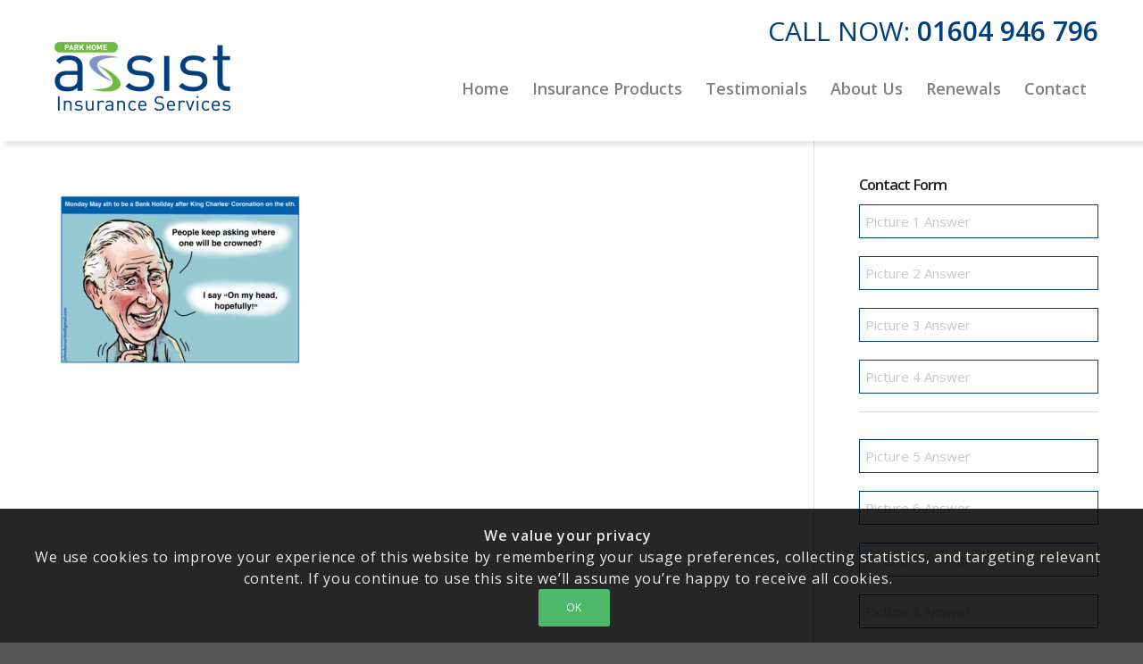

--- FILE ---
content_type: text/html; charset=UTF-8
request_url: https://www.parkhomeassist.co.uk/cartoons/img_8830
body_size: 24016
content:
<!DOCTYPE html>
<html lang="en-GB" class="html_stretched responsive av-preloader-disabled  html_header_top html_logo_left html_main_nav_header html_menu_right html_large html_header_sticky html_header_shrinking html_header_topbar_active html_mobile_menu_tablet html_header_searchicon_disabled html_content_align_center html_header_unstick_top_disabled html_header_stretch_disabled html_elegant-blog html_av-submenu-hidden html_av-submenu-display-click html_av-overlay-side html_av-overlay-side-classic html_83 html_av-submenu-noclone html_entry_id_47272 av-cookies-consent-show-message-bar av-cookies-cookie-consent-enabled av-cookies-can-opt-out av-cookies-user-silent-accept avia-cookie-check-browser-settings av-no-preview av-default-lightbox html_text_menu_active av-mobile-menu-switch-default">
<head>
<meta charset="UTF-8" />


<!-- mobile setting -->
<meta name="viewport" content="width=device-width, initial-scale=1">

<!-- Scripts/CSS and wp_head hook -->
<meta name='robots' content='index, follow, max-image-preview:large, max-snippet:-1, max-video-preview:-1' />
	<style>img:is([sizes="auto" i], [sizes^="auto," i]) { contain-intrinsic-size: 3000px 1500px }</style>
	
				<script type='text/javascript'>

				function avia_cookie_check_sessionStorage()
				{
					//	FF throws error when all cookies blocked !!
					var sessionBlocked = false;
					try
					{
						var test = sessionStorage.getItem( 'aviaCookieRefused' ) != null;
					}
					catch(e)
					{
						sessionBlocked = true;
					}

					var aviaCookieRefused = ! sessionBlocked ? sessionStorage.getItem( 'aviaCookieRefused' ) : null;

					var html = document.getElementsByTagName('html')[0];

					/**
					 * Set a class to avoid calls to sessionStorage
					 */
					if( sessionBlocked || aviaCookieRefused )
					{
						if( html.className.indexOf('av-cookies-session-refused') < 0 )
						{
							html.className += ' av-cookies-session-refused';
						}
					}

					if( sessionBlocked || aviaCookieRefused || document.cookie.match(/aviaCookieConsent/) )
					{
						if( html.className.indexOf('av-cookies-user-silent-accept') >= 0 )
						{
							 html.className = html.className.replace(/\bav-cookies-user-silent-accept\b/g, '');
						}
					}
				}

				avia_cookie_check_sessionStorage();

			</script>
			
	<!-- This site is optimized with the Yoast SEO plugin v25.1 - https://yoast.com/wordpress/plugins/seo/ -->
	<title>King Charles - Residential Park Home Insurance</title>
	<link rel="canonical" href="https://www.parkhomeassist.co.uk/cartoons/img_8830/" />
	<meta property="og:locale" content="en_GB" />
	<meta property="og:type" content="article" />
	<meta property="og:title" content="King Charles - Residential Park Home Insurance" />
	<meta property="og:url" content="https://www.parkhomeassist.co.uk/cartoons/img_8830/" />
	<meta property="og:site_name" content="Residential Park Home Insurance" />
	<meta property="article:publisher" content="https://www.facebook.com/ParkHomeAssist/" />
	<meta property="article:modified_time" content="2023-01-26T14:57:13+00:00" />
	<meta property="og:image" content="https://www.parkhomeassist.co.uk/cartoons/img_8830" />
	<meta property="og:image:width" content="2560" />
	<meta property="og:image:height" content="1919" />
	<meta property="og:image:type" content="image/jpeg" />
	<meta name="twitter:card" content="summary_large_image" />
	<meta name="twitter:site" content="@parkhomeassist" />
	<script type="application/ld+json" class="yoast-schema-graph">{"@context":"https://schema.org","@graph":[{"@type":"WebPage","@id":"https://www.parkhomeassist.co.uk/cartoons/img_8830/","url":"https://www.parkhomeassist.co.uk/cartoons/img_8830/","name":"King Charles - Residential Park Home Insurance","isPartOf":{"@id":"https://www.parkhomeassist.co.uk/#website"},"primaryImageOfPage":{"@id":"https://www.parkhomeassist.co.uk/cartoons/img_8830/#primaryimage"},"image":{"@id":"https://www.parkhomeassist.co.uk/cartoons/img_8830/#primaryimage"},"thumbnailUrl":"https://www.parkhomeassist.co.uk/wp-content/uploads/2023/01/IMG_8830-scaled.jpg","datePublished":"2023-01-13T12:30:39+00:00","dateModified":"2023-01-26T14:57:13+00:00","breadcrumb":{"@id":"https://www.parkhomeassist.co.uk/cartoons/img_8830/#breadcrumb"},"inLanguage":"en-GB","potentialAction":[{"@type":"ReadAction","target":["https://www.parkhomeassist.co.uk/cartoons/img_8830/"]}]},{"@type":"ImageObject","inLanguage":"en-GB","@id":"https://www.parkhomeassist.co.uk/cartoons/img_8830/#primaryimage","url":"https://www.parkhomeassist.co.uk/wp-content/uploads/2023/01/IMG_8830-scaled.jpg","contentUrl":"https://www.parkhomeassist.co.uk/wp-content/uploads/2023/01/IMG_8830-scaled.jpg","width":2560,"height":1919},{"@type":"BreadcrumbList","@id":"https://www.parkhomeassist.co.uk/cartoons/img_8830/#breadcrumb","itemListElement":[{"@type":"ListItem","position":1,"name":"Home","item":"https://www.parkhomeassist.co.uk/homepage"},{"@type":"ListItem","position":2,"name":"Cartoons","item":"https://www.parkhomeassist.co.uk/cartoons"},{"@type":"ListItem","position":3,"name":"King Charles"}]},{"@type":"WebSite","@id":"https://www.parkhomeassist.co.uk/#website","url":"https://www.parkhomeassist.co.uk/","name":"Residential Park Home Insurance","description":"Park home insurance direct from the UK based park and holiday lodge insurance specialist, Park Home Assist.","publisher":{"@id":"https://www.parkhomeassist.co.uk/#organization"},"potentialAction":[{"@type":"SearchAction","target":{"@type":"EntryPoint","urlTemplate":"https://www.parkhomeassist.co.uk/?s={search_term_string}"},"query-input":{"@type":"PropertyValueSpecification","valueRequired":true,"valueName":"search_term_string"}}],"inLanguage":"en-GB"},{"@type":"Organization","@id":"https://www.parkhomeassist.co.uk/#organization","name":"Park Home Assist","url":"https://www.parkhomeassist.co.uk/","logo":{"@type":"ImageObject","inLanguage":"en-GB","@id":"https://www.parkhomeassist.co.uk/#/schema/logo/image/","url":"https://www.parkhomeassist.co.uk/wp-content/uploads/2017/05/logov2.png","contentUrl":"https://www.parkhomeassist.co.uk/wp-content/uploads/2017/05/logov2.png","width":220,"height":91,"caption":"Park Home Assist"},"image":{"@id":"https://www.parkhomeassist.co.uk/#/schema/logo/image/"},"sameAs":["https://www.facebook.com/ParkHomeAssist/","https://x.com/parkhomeassist","https://www.linkedin.com/company/park-home-assist-insurance-services/"]}]}</script>
	<!-- / Yoast SEO plugin. -->


<link rel='dns-prefetch' href='//cdnjs.cloudflare.com' />
<link rel="alternate" type="application/rss+xml" title="Residential Park Home Insurance &raquo; Feed" href="https://www.parkhomeassist.co.uk/feed" />
<link rel="alternate" type="application/rss+xml" title="Residential Park Home Insurance &raquo; Comments Feed" href="https://www.parkhomeassist.co.uk/comments/feed" />
		<!-- This site uses the Google Analytics by ExactMetrics plugin v8.5.3 - Using Analytics tracking - https://www.exactmetrics.com/ -->
							<script src="//www.googletagmanager.com/gtag/js?id=G-220KW75E4G"  data-cfasync="false" data-wpfc-render="false" type="text/javascript" async></script>
			<script data-cfasync="false" data-wpfc-render="false" type="text/javascript">
				var em_version = '8.5.3';
				var em_track_user = true;
				var em_no_track_reason = '';
								var ExactMetricsDefaultLocations = {"page_location":"https:\/\/www.parkhomeassist.co.uk\/cartoons\/img_8830\/"};
				if ( typeof ExactMetricsPrivacyGuardFilter === 'function' ) {
					var ExactMetricsLocations = (typeof ExactMetricsExcludeQuery === 'object') ? ExactMetricsPrivacyGuardFilter( ExactMetricsExcludeQuery ) : ExactMetricsPrivacyGuardFilter( ExactMetricsDefaultLocations );
				} else {
					var ExactMetricsLocations = (typeof ExactMetricsExcludeQuery === 'object') ? ExactMetricsExcludeQuery : ExactMetricsDefaultLocations;
				}

								var disableStrs = [
										'ga-disable-G-220KW75E4G',
									];

				/* Function to detect opted out users */
				function __gtagTrackerIsOptedOut() {
					for (var index = 0; index < disableStrs.length; index++) {
						if (document.cookie.indexOf(disableStrs[index] + '=true') > -1) {
							return true;
						}
					}

					return false;
				}

				/* Disable tracking if the opt-out cookie exists. */
				if (__gtagTrackerIsOptedOut()) {
					for (var index = 0; index < disableStrs.length; index++) {
						window[disableStrs[index]] = true;
					}
				}

				/* Opt-out function */
				function __gtagTrackerOptout() {
					for (var index = 0; index < disableStrs.length; index++) {
						document.cookie = disableStrs[index] + '=true; expires=Thu, 31 Dec 2099 23:59:59 UTC; path=/';
						window[disableStrs[index]] = true;
					}
				}

				if ('undefined' === typeof gaOptout) {
					function gaOptout() {
						__gtagTrackerOptout();
					}
				}
								window.dataLayer = window.dataLayer || [];

				window.ExactMetricsDualTracker = {
					helpers: {},
					trackers: {},
				};
				if (em_track_user) {
					function __gtagDataLayer() {
						dataLayer.push(arguments);
					}

					function __gtagTracker(type, name, parameters) {
						if (!parameters) {
							parameters = {};
						}

						if (parameters.send_to) {
							__gtagDataLayer.apply(null, arguments);
							return;
						}

						if (type === 'event') {
														parameters.send_to = exactmetrics_frontend.v4_id;
							var hookName = name;
							if (typeof parameters['event_category'] !== 'undefined') {
								hookName = parameters['event_category'] + ':' + name;
							}

							if (typeof ExactMetricsDualTracker.trackers[hookName] !== 'undefined') {
								ExactMetricsDualTracker.trackers[hookName](parameters);
							} else {
								__gtagDataLayer('event', name, parameters);
							}
							
						} else {
							__gtagDataLayer.apply(null, arguments);
						}
					}

					__gtagTracker('js', new Date());
					__gtagTracker('set', {
						'developer_id.dNDMyYj': true,
											});
					if ( ExactMetricsLocations.page_location ) {
						__gtagTracker('set', ExactMetricsLocations);
					}
										__gtagTracker('config', 'G-220KW75E4G', {"forceSSL":"true"} );
															window.gtag = __gtagTracker;										(function () {
						/* https://developers.google.com/analytics/devguides/collection/analyticsjs/ */
						/* ga and __gaTracker compatibility shim. */
						var noopfn = function () {
							return null;
						};
						var newtracker = function () {
							return new Tracker();
						};
						var Tracker = function () {
							return null;
						};
						var p = Tracker.prototype;
						p.get = noopfn;
						p.set = noopfn;
						p.send = function () {
							var args = Array.prototype.slice.call(arguments);
							args.unshift('send');
							__gaTracker.apply(null, args);
						};
						var __gaTracker = function () {
							var len = arguments.length;
							if (len === 0) {
								return;
							}
							var f = arguments[len - 1];
							if (typeof f !== 'object' || f === null || typeof f.hitCallback !== 'function') {
								if ('send' === arguments[0]) {
									var hitConverted, hitObject = false, action;
									if ('event' === arguments[1]) {
										if ('undefined' !== typeof arguments[3]) {
											hitObject = {
												'eventAction': arguments[3],
												'eventCategory': arguments[2],
												'eventLabel': arguments[4],
												'value': arguments[5] ? arguments[5] : 1,
											}
										}
									}
									if ('pageview' === arguments[1]) {
										if ('undefined' !== typeof arguments[2]) {
											hitObject = {
												'eventAction': 'page_view',
												'page_path': arguments[2],
											}
										}
									}
									if (typeof arguments[2] === 'object') {
										hitObject = arguments[2];
									}
									if (typeof arguments[5] === 'object') {
										Object.assign(hitObject, arguments[5]);
									}
									if ('undefined' !== typeof arguments[1].hitType) {
										hitObject = arguments[1];
										if ('pageview' === hitObject.hitType) {
											hitObject.eventAction = 'page_view';
										}
									}
									if (hitObject) {
										action = 'timing' === arguments[1].hitType ? 'timing_complete' : hitObject.eventAction;
										hitConverted = mapArgs(hitObject);
										__gtagTracker('event', action, hitConverted);
									}
								}
								return;
							}

							function mapArgs(args) {
								var arg, hit = {};
								var gaMap = {
									'eventCategory': 'event_category',
									'eventAction': 'event_action',
									'eventLabel': 'event_label',
									'eventValue': 'event_value',
									'nonInteraction': 'non_interaction',
									'timingCategory': 'event_category',
									'timingVar': 'name',
									'timingValue': 'value',
									'timingLabel': 'event_label',
									'page': 'page_path',
									'location': 'page_location',
									'title': 'page_title',
									'referrer' : 'page_referrer',
								};
								for (arg in args) {
																		if (!(!args.hasOwnProperty(arg) || !gaMap.hasOwnProperty(arg))) {
										hit[gaMap[arg]] = args[arg];
									} else {
										hit[arg] = args[arg];
									}
								}
								return hit;
							}

							try {
								f.hitCallback();
							} catch (ex) {
							}
						};
						__gaTracker.create = newtracker;
						__gaTracker.getByName = newtracker;
						__gaTracker.getAll = function () {
							return [];
						};
						__gaTracker.remove = noopfn;
						__gaTracker.loaded = true;
						window['__gaTracker'] = __gaTracker;
					})();
									} else {
										console.log("");
					(function () {
						function __gtagTracker() {
							return null;
						}

						window['__gtagTracker'] = __gtagTracker;
						window['gtag'] = __gtagTracker;
					})();
									}
			</script>
				<!-- / Google Analytics by ExactMetrics -->
		<link rel='stylesheet' id='wp-block-library-css' href='https://www.parkhomeassist.co.uk/wp-includes/css/dist/block-library/style.min.css?ver=6.8.3' type='text/css' media='all' />
<style id='pdfemb-pdf-embedder-viewer-style-inline-css' type='text/css'>
.wp-block-pdfemb-pdf-embedder-viewer{max-width:none}

</style>
<style id='global-styles-inline-css' type='text/css'>
:root{--wp--preset--aspect-ratio--square: 1;--wp--preset--aspect-ratio--4-3: 4/3;--wp--preset--aspect-ratio--3-4: 3/4;--wp--preset--aspect-ratio--3-2: 3/2;--wp--preset--aspect-ratio--2-3: 2/3;--wp--preset--aspect-ratio--16-9: 16/9;--wp--preset--aspect-ratio--9-16: 9/16;--wp--preset--color--black: #000000;--wp--preset--color--cyan-bluish-gray: #abb8c3;--wp--preset--color--white: #ffffff;--wp--preset--color--pale-pink: #f78da7;--wp--preset--color--vivid-red: #cf2e2e;--wp--preset--color--luminous-vivid-orange: #ff6900;--wp--preset--color--luminous-vivid-amber: #fcb900;--wp--preset--color--light-green-cyan: #7bdcb5;--wp--preset--color--vivid-green-cyan: #00d084;--wp--preset--color--pale-cyan-blue: #8ed1fc;--wp--preset--color--vivid-cyan-blue: #0693e3;--wp--preset--color--vivid-purple: #9b51e0;--wp--preset--color--metallic-red: #b02b2c;--wp--preset--color--maximum-yellow-red: #edae44;--wp--preset--color--yellow-sun: #eeee22;--wp--preset--color--palm-leaf: #83a846;--wp--preset--color--aero: #7bb0e7;--wp--preset--color--old-lavender: #745f7e;--wp--preset--color--steel-teal: #5f8789;--wp--preset--color--raspberry-pink: #d65799;--wp--preset--color--medium-turquoise: #4ecac2;--wp--preset--gradient--vivid-cyan-blue-to-vivid-purple: linear-gradient(135deg,rgba(6,147,227,1) 0%,rgb(155,81,224) 100%);--wp--preset--gradient--light-green-cyan-to-vivid-green-cyan: linear-gradient(135deg,rgb(122,220,180) 0%,rgb(0,208,130) 100%);--wp--preset--gradient--luminous-vivid-amber-to-luminous-vivid-orange: linear-gradient(135deg,rgba(252,185,0,1) 0%,rgba(255,105,0,1) 100%);--wp--preset--gradient--luminous-vivid-orange-to-vivid-red: linear-gradient(135deg,rgba(255,105,0,1) 0%,rgb(207,46,46) 100%);--wp--preset--gradient--very-light-gray-to-cyan-bluish-gray: linear-gradient(135deg,rgb(238,238,238) 0%,rgb(169,184,195) 100%);--wp--preset--gradient--cool-to-warm-spectrum: linear-gradient(135deg,rgb(74,234,220) 0%,rgb(151,120,209) 20%,rgb(207,42,186) 40%,rgb(238,44,130) 60%,rgb(251,105,98) 80%,rgb(254,248,76) 100%);--wp--preset--gradient--blush-light-purple: linear-gradient(135deg,rgb(255,206,236) 0%,rgb(152,150,240) 100%);--wp--preset--gradient--blush-bordeaux: linear-gradient(135deg,rgb(254,205,165) 0%,rgb(254,45,45) 50%,rgb(107,0,62) 100%);--wp--preset--gradient--luminous-dusk: linear-gradient(135deg,rgb(255,203,112) 0%,rgb(199,81,192) 50%,rgb(65,88,208) 100%);--wp--preset--gradient--pale-ocean: linear-gradient(135deg,rgb(255,245,203) 0%,rgb(182,227,212) 50%,rgb(51,167,181) 100%);--wp--preset--gradient--electric-grass: linear-gradient(135deg,rgb(202,248,128) 0%,rgb(113,206,126) 100%);--wp--preset--gradient--midnight: linear-gradient(135deg,rgb(2,3,129) 0%,rgb(40,116,252) 100%);--wp--preset--font-size--small: 1rem;--wp--preset--font-size--medium: 1.125rem;--wp--preset--font-size--large: 1.75rem;--wp--preset--font-size--x-large: clamp(1.75rem, 3vw, 2.25rem);--wp--preset--spacing--20: 0.44rem;--wp--preset--spacing--30: 0.67rem;--wp--preset--spacing--40: 1rem;--wp--preset--spacing--50: 1.5rem;--wp--preset--spacing--60: 2.25rem;--wp--preset--spacing--70: 3.38rem;--wp--preset--spacing--80: 5.06rem;--wp--preset--shadow--natural: 6px 6px 9px rgba(0, 0, 0, 0.2);--wp--preset--shadow--deep: 12px 12px 50px rgba(0, 0, 0, 0.4);--wp--preset--shadow--sharp: 6px 6px 0px rgba(0, 0, 0, 0.2);--wp--preset--shadow--outlined: 6px 6px 0px -3px rgba(255, 255, 255, 1), 6px 6px rgba(0, 0, 0, 1);--wp--preset--shadow--crisp: 6px 6px 0px rgba(0, 0, 0, 1);}:root { --wp--style--global--content-size: 800px;--wp--style--global--wide-size: 1130px; }:where(body) { margin: 0; }.wp-site-blocks > .alignleft { float: left; margin-right: 2em; }.wp-site-blocks > .alignright { float: right; margin-left: 2em; }.wp-site-blocks > .aligncenter { justify-content: center; margin-left: auto; margin-right: auto; }:where(.is-layout-flex){gap: 0.5em;}:where(.is-layout-grid){gap: 0.5em;}.is-layout-flow > .alignleft{float: left;margin-inline-start: 0;margin-inline-end: 2em;}.is-layout-flow > .alignright{float: right;margin-inline-start: 2em;margin-inline-end: 0;}.is-layout-flow > .aligncenter{margin-left: auto !important;margin-right: auto !important;}.is-layout-constrained > .alignleft{float: left;margin-inline-start: 0;margin-inline-end: 2em;}.is-layout-constrained > .alignright{float: right;margin-inline-start: 2em;margin-inline-end: 0;}.is-layout-constrained > .aligncenter{margin-left: auto !important;margin-right: auto !important;}.is-layout-constrained > :where(:not(.alignleft):not(.alignright):not(.alignfull)){max-width: var(--wp--style--global--content-size);margin-left: auto !important;margin-right: auto !important;}.is-layout-constrained > .alignwide{max-width: var(--wp--style--global--wide-size);}body .is-layout-flex{display: flex;}.is-layout-flex{flex-wrap: wrap;align-items: center;}.is-layout-flex > :is(*, div){margin: 0;}body .is-layout-grid{display: grid;}.is-layout-grid > :is(*, div){margin: 0;}body{padding-top: 0px;padding-right: 0px;padding-bottom: 0px;padding-left: 0px;}a:where(:not(.wp-element-button)){text-decoration: underline;}:root :where(.wp-element-button, .wp-block-button__link){background-color: #32373c;border-width: 0;color: #fff;font-family: inherit;font-size: inherit;line-height: inherit;padding: calc(0.667em + 2px) calc(1.333em + 2px);text-decoration: none;}.has-black-color{color: var(--wp--preset--color--black) !important;}.has-cyan-bluish-gray-color{color: var(--wp--preset--color--cyan-bluish-gray) !important;}.has-white-color{color: var(--wp--preset--color--white) !important;}.has-pale-pink-color{color: var(--wp--preset--color--pale-pink) !important;}.has-vivid-red-color{color: var(--wp--preset--color--vivid-red) !important;}.has-luminous-vivid-orange-color{color: var(--wp--preset--color--luminous-vivid-orange) !important;}.has-luminous-vivid-amber-color{color: var(--wp--preset--color--luminous-vivid-amber) !important;}.has-light-green-cyan-color{color: var(--wp--preset--color--light-green-cyan) !important;}.has-vivid-green-cyan-color{color: var(--wp--preset--color--vivid-green-cyan) !important;}.has-pale-cyan-blue-color{color: var(--wp--preset--color--pale-cyan-blue) !important;}.has-vivid-cyan-blue-color{color: var(--wp--preset--color--vivid-cyan-blue) !important;}.has-vivid-purple-color{color: var(--wp--preset--color--vivid-purple) !important;}.has-metallic-red-color{color: var(--wp--preset--color--metallic-red) !important;}.has-maximum-yellow-red-color{color: var(--wp--preset--color--maximum-yellow-red) !important;}.has-yellow-sun-color{color: var(--wp--preset--color--yellow-sun) !important;}.has-palm-leaf-color{color: var(--wp--preset--color--palm-leaf) !important;}.has-aero-color{color: var(--wp--preset--color--aero) !important;}.has-old-lavender-color{color: var(--wp--preset--color--old-lavender) !important;}.has-steel-teal-color{color: var(--wp--preset--color--steel-teal) !important;}.has-raspberry-pink-color{color: var(--wp--preset--color--raspberry-pink) !important;}.has-medium-turquoise-color{color: var(--wp--preset--color--medium-turquoise) !important;}.has-black-background-color{background-color: var(--wp--preset--color--black) !important;}.has-cyan-bluish-gray-background-color{background-color: var(--wp--preset--color--cyan-bluish-gray) !important;}.has-white-background-color{background-color: var(--wp--preset--color--white) !important;}.has-pale-pink-background-color{background-color: var(--wp--preset--color--pale-pink) !important;}.has-vivid-red-background-color{background-color: var(--wp--preset--color--vivid-red) !important;}.has-luminous-vivid-orange-background-color{background-color: var(--wp--preset--color--luminous-vivid-orange) !important;}.has-luminous-vivid-amber-background-color{background-color: var(--wp--preset--color--luminous-vivid-amber) !important;}.has-light-green-cyan-background-color{background-color: var(--wp--preset--color--light-green-cyan) !important;}.has-vivid-green-cyan-background-color{background-color: var(--wp--preset--color--vivid-green-cyan) !important;}.has-pale-cyan-blue-background-color{background-color: var(--wp--preset--color--pale-cyan-blue) !important;}.has-vivid-cyan-blue-background-color{background-color: var(--wp--preset--color--vivid-cyan-blue) !important;}.has-vivid-purple-background-color{background-color: var(--wp--preset--color--vivid-purple) !important;}.has-metallic-red-background-color{background-color: var(--wp--preset--color--metallic-red) !important;}.has-maximum-yellow-red-background-color{background-color: var(--wp--preset--color--maximum-yellow-red) !important;}.has-yellow-sun-background-color{background-color: var(--wp--preset--color--yellow-sun) !important;}.has-palm-leaf-background-color{background-color: var(--wp--preset--color--palm-leaf) !important;}.has-aero-background-color{background-color: var(--wp--preset--color--aero) !important;}.has-old-lavender-background-color{background-color: var(--wp--preset--color--old-lavender) !important;}.has-steel-teal-background-color{background-color: var(--wp--preset--color--steel-teal) !important;}.has-raspberry-pink-background-color{background-color: var(--wp--preset--color--raspberry-pink) !important;}.has-medium-turquoise-background-color{background-color: var(--wp--preset--color--medium-turquoise) !important;}.has-black-border-color{border-color: var(--wp--preset--color--black) !important;}.has-cyan-bluish-gray-border-color{border-color: var(--wp--preset--color--cyan-bluish-gray) !important;}.has-white-border-color{border-color: var(--wp--preset--color--white) !important;}.has-pale-pink-border-color{border-color: var(--wp--preset--color--pale-pink) !important;}.has-vivid-red-border-color{border-color: var(--wp--preset--color--vivid-red) !important;}.has-luminous-vivid-orange-border-color{border-color: var(--wp--preset--color--luminous-vivid-orange) !important;}.has-luminous-vivid-amber-border-color{border-color: var(--wp--preset--color--luminous-vivid-amber) !important;}.has-light-green-cyan-border-color{border-color: var(--wp--preset--color--light-green-cyan) !important;}.has-vivid-green-cyan-border-color{border-color: var(--wp--preset--color--vivid-green-cyan) !important;}.has-pale-cyan-blue-border-color{border-color: var(--wp--preset--color--pale-cyan-blue) !important;}.has-vivid-cyan-blue-border-color{border-color: var(--wp--preset--color--vivid-cyan-blue) !important;}.has-vivid-purple-border-color{border-color: var(--wp--preset--color--vivid-purple) !important;}.has-metallic-red-border-color{border-color: var(--wp--preset--color--metallic-red) !important;}.has-maximum-yellow-red-border-color{border-color: var(--wp--preset--color--maximum-yellow-red) !important;}.has-yellow-sun-border-color{border-color: var(--wp--preset--color--yellow-sun) !important;}.has-palm-leaf-border-color{border-color: var(--wp--preset--color--palm-leaf) !important;}.has-aero-border-color{border-color: var(--wp--preset--color--aero) !important;}.has-old-lavender-border-color{border-color: var(--wp--preset--color--old-lavender) !important;}.has-steel-teal-border-color{border-color: var(--wp--preset--color--steel-teal) !important;}.has-raspberry-pink-border-color{border-color: var(--wp--preset--color--raspberry-pink) !important;}.has-medium-turquoise-border-color{border-color: var(--wp--preset--color--medium-turquoise) !important;}.has-vivid-cyan-blue-to-vivid-purple-gradient-background{background: var(--wp--preset--gradient--vivid-cyan-blue-to-vivid-purple) !important;}.has-light-green-cyan-to-vivid-green-cyan-gradient-background{background: var(--wp--preset--gradient--light-green-cyan-to-vivid-green-cyan) !important;}.has-luminous-vivid-amber-to-luminous-vivid-orange-gradient-background{background: var(--wp--preset--gradient--luminous-vivid-amber-to-luminous-vivid-orange) !important;}.has-luminous-vivid-orange-to-vivid-red-gradient-background{background: var(--wp--preset--gradient--luminous-vivid-orange-to-vivid-red) !important;}.has-very-light-gray-to-cyan-bluish-gray-gradient-background{background: var(--wp--preset--gradient--very-light-gray-to-cyan-bluish-gray) !important;}.has-cool-to-warm-spectrum-gradient-background{background: var(--wp--preset--gradient--cool-to-warm-spectrum) !important;}.has-blush-light-purple-gradient-background{background: var(--wp--preset--gradient--blush-light-purple) !important;}.has-blush-bordeaux-gradient-background{background: var(--wp--preset--gradient--blush-bordeaux) !important;}.has-luminous-dusk-gradient-background{background: var(--wp--preset--gradient--luminous-dusk) !important;}.has-pale-ocean-gradient-background{background: var(--wp--preset--gradient--pale-ocean) !important;}.has-electric-grass-gradient-background{background: var(--wp--preset--gradient--electric-grass) !important;}.has-midnight-gradient-background{background: var(--wp--preset--gradient--midnight) !important;}.has-small-font-size{font-size: var(--wp--preset--font-size--small) !important;}.has-medium-font-size{font-size: var(--wp--preset--font-size--medium) !important;}.has-large-font-size{font-size: var(--wp--preset--font-size--large) !important;}.has-x-large-font-size{font-size: var(--wp--preset--font-size--x-large) !important;}
:where(.wp-block-post-template.is-layout-flex){gap: 1.25em;}:where(.wp-block-post-template.is-layout-grid){gap: 1.25em;}
:where(.wp-block-columns.is-layout-flex){gap: 2em;}:where(.wp-block-columns.is-layout-grid){gap: 2em;}
:root :where(.wp-block-pullquote){font-size: 1.5em;line-height: 1.6;}
</style>
<link rel='stylesheet' id='contact-form-shortcode-finder-css' href='https://www.parkhomeassist.co.uk/wp-content/plugins/cf7-shortcode-finder/public/css/contact-form-shortcode-finder-public.css?ver=1.0.0' type='text/css' media='all' />
<link rel='stylesheet' id='cf7-submissions-css' href='https://www.parkhomeassist.co.uk/wp-content/plugins/cf7-submissions/assets/css/front.css?ver=0.23' type='text/css' media='all' />
<link rel='stylesheet' id='cf7-style-frontend-style-css' href='https://www.parkhomeassist.co.uk/wp-content/plugins/contact-form-7-style/css/frontend.css?ver=3.1.9' type='text/css' media='all' />
<link rel='stylesheet' id='cf7-style-responsive-style-css' href='https://www.parkhomeassist.co.uk/wp-content/plugins/contact-form-7-style/css/responsive.css?ver=3.1.9' type='text/css' media='all' />
<link rel='stylesheet' id='qtip2-css' href='https://www.parkhomeassist.co.uk/wp-content/plugins/magic-tooltips-for-contact-form-7-pro/assets/css/jquery.qtip.min.css?ver=6.8.3' type='text/css' media='all' />
<link rel='stylesheet' id='mtfcf7p-css' href='https://www.parkhomeassist.co.uk/wp-content/plugins/magic-tooltips-for-contact-form-7-pro/assets/css/custom.css?ver=1.0.64.098' type='text/css' media='all' />
<link rel='stylesheet' id='mtfcf7p_fontawesome-css' href='https://cdnjs.cloudflare.com/ajax/libs/font-awesome/4.7.0/css/font-awesome.min.css?ver=4.7' type='text/css' media='all' />
<link rel='stylesheet' id='contact-form-7-css' href='https://www.parkhomeassist.co.uk/wp-content/plugins/contact-form-7/includes/css/styles.css?ver=6.0.6' type='text/css' media='all' />
<link rel='stylesheet' id='walcf7-datepicker-css-css' href='https://www.parkhomeassist.co.uk/wp-content/plugins/date-time-picker-for-contact-form-7/assets/css/jquery.datetimepicker.min.css?ver=1.0.0' type='text/css' media='all' />
<link rel='stylesheet' id='wpcf7-redirect-script-frontend-css' href='https://www.parkhomeassist.co.uk/wp-content/plugins/wpcf7-redirect/build/assets/frontend-script.css?ver=a0c286e30e803dfa8dc4' type='text/css' media='all' />
<link rel='stylesheet' id='dtpicker-css' href='https://www.parkhomeassist.co.uk/wp-content/plugins/date-time-picker-field/assets/js/vendor/datetimepicker/jquery.datetimepicker.min.css?ver=6.8.3' type='text/css' media='all' />
<link rel='stylesheet' id='cf7cf-style-css' href='https://www.parkhomeassist.co.uk/wp-content/plugins/cf7-conditional-fields/style.css?ver=2.5.11' type='text/css' media='all' />
<link rel='stylesheet' id='avia-merged-styles-css' href='https://www.parkhomeassist.co.uk/wp-content/uploads/dynamic_avia/avia-merged-styles-07d53e813ca4be19606083a8168d3d70---6947d70a98a72.css' type='text/css' media='all' />
<link rel='stylesheet' id='timed-content-css-css' href='https://www.parkhomeassist.co.uk/wp-content/plugins/timed-content/css/timed-content.css?ver=2.95' type='text/css' media='all' />
<script type="text/javascript" src="https://www.parkhomeassist.co.uk/wp-includes/js/jquery/jquery.min.js?ver=3.7.1" id="jquery-core-js"></script>
<script type="text/javascript" src="https://www.parkhomeassist.co.uk/wp-includes/js/jquery/jquery-migrate.min.js?ver=3.4.1" id="jquery-migrate-js"></script>
<script type="text/javascript" src="https://www.parkhomeassist.co.uk/wp-content/plugins/google-analytics-dashboard-for-wp/assets/js/frontend-gtag.min.js?ver=8.5.3" id="exactmetrics-frontend-script-js" async="async" data-wp-strategy="async"></script>
<script data-cfasync="false" data-wpfc-render="false" type="text/javascript" id='exactmetrics-frontend-script-js-extra'>/* <![CDATA[ */
var exactmetrics_frontend = {"js_events_tracking":"true","download_extensions":"zip,mp3,mpeg,pdf,docx,pptx,xlsx,rar","inbound_paths":"[{\"path\":\"\\\/go\\\/\",\"label\":\"affiliate\"},{\"path\":\"\\\/recommend\\\/\",\"label\":\"affiliate\"}]","home_url":"https:\/\/www.parkhomeassist.co.uk","hash_tracking":"false","v4_id":"G-220KW75E4G"};/* ]]> */
</script>
<script type="text/javascript" src="https://www.parkhomeassist.co.uk/wp-content/plugins/cf7-shortcode-finder/public/js/contact-form-shortcode-finder-public.js?ver=1.0.0" id="contact-form-shortcode-finder-js"></script>
<script type="text/javascript" src="https://www.parkhomeassist.co.uk/wp-content/plugins/magic-tooltips-for-contact-form-7-pro/assets/js/jquery.qtip.js?ver=6.8.3" id="qtip2-js"></script>
<script type="text/javascript" src="https://www.parkhomeassist.co.uk/wp-content/plugins/magic-tooltips-for-contact-form-7-pro/assets/js/imagesloaded.pkgd.min.js?ver=6.8.3" id="jquery.imagesloaded-js"></script>
<script type="text/javascript" id="mtfcf7p-js-extra">
/* <![CDATA[ */
var mtfcf7p = {"css_code":".mm-tooltip-cf7-container {  color: #FFFFFF;  border-radius: 5px;  font-size: 14px;  background-color: #333333;  -webkit-border-radius: 5px;  -moz-border-radius: 5px;  margin-left: 0px;  margin-top: 0px;  border-color: #333333;  border-width: 1px;}.mm-tooltip-cf7-container .qtip-content {  line-height: 150%;  padding: 2.4000000000000004px 6px 2.4000000000000004px 6px;}","css_options":"{\"fontColor\":\"#FFFFFF\",\"fontSize\":\"14\",\"backgroundColor\":\"#333333\",\"borderRadius\":5,\"offsetLeft\":\"0\",\"padding\":0.2,\"offsetTop\":\"0\",\"borderColor\":\"#333333\",\"borderWidth\":1,\"lineHeight\":\"150%\"}","js_code":"{\"position\":{\"my\":\"left center\",\"at\":\"right center\",\"adjust\":{\"method\":\"none\"}},\"style\":{\"classes\":\"mm-tooltip-cf7-container\"},\"content\":{\"text\":{\"0\":{},\"selector\":\"\",\"length\":1,\"prevObject\":{\"0\":{\"jQuery11240830647969136147\":166},\"context\":{\"jQuery11240830647969136147\":166},\"length\":1,\"selector\":\"\"},\"context\":{\"jQuery11240830647969136147\":166}}},\"show\":true}"};
var mtfcf7p_settings = {"dummy":"1","mouse_over":"1","add_icon":"1","add_icon_fontawsome":"1","default_icon":"fa fa-question-circle","add_underline":"1","custom_css":"","custom_icons":"question-circle\r\nexclamation-circle\r\ninfo-circle\r\nqrcode\r\neye\r\nuser\r\nmap-signs\r\nimage\r\nsearch\r\ncamera\r\nvideo-camera\r\ncode\r\nstar","is_valid_license_key":"1","is_premium_license_key":"1","is_valid_license_key_expire":"1768749184"};
/* ]]> */
</script>
<script type="text/javascript" src="https://www.parkhomeassist.co.uk/wp-content/plugins/magic-tooltips-for-contact-form-7-pro/assets/js/custom.js?ver=1.0.64.098" id="mtfcf7p-js"></script>
<script type="text/javascript" src="https://www.parkhomeassist.co.uk/wp-content/uploads/dynamic_avia/avia-head-scripts-070366f63d82c41a8edf227fc9d22909---6947d70aba5dd.js" id="avia-head-scripts-js"></script>
<script type="text/javascript" src="https://www.parkhomeassist.co.uk/wp-content/plugins/timed-content/js/timed-content.js?ver=2.95" id="timed-content_js-js"></script>
<link rel="https://api.w.org/" href="https://www.parkhomeassist.co.uk/wp-json/" /><link rel="alternate" title="JSON" type="application/json" href="https://www.parkhomeassist.co.uk/wp-json/wp/v2/media/47272" /><link rel="EditURI" type="application/rsd+xml" title="RSD" href="https://www.parkhomeassist.co.uk/xmlrpc.php?rsd" />
<meta name="generator" content="WordPress 6.8.3" />
<link rel='shortlink' href='https://www.parkhomeassist.co.uk/?p=47272' />
<link rel="alternate" title="oEmbed (JSON)" type="application/json+oembed" href="https://www.parkhomeassist.co.uk/wp-json/oembed/1.0/embed?url=https%3A%2F%2Fwww.parkhomeassist.co.uk%2Fcartoons%2Fimg_8830" />
<link rel="alternate" title="oEmbed (XML)" type="text/xml+oembed" href="https://www.parkhomeassist.co.uk/wp-json/oembed/1.0/embed?url=https%3A%2F%2Fwww.parkhomeassist.co.uk%2Fcartoons%2Fimg_8830&#038;format=xml" />
<!-- Facebook Pixel Code -->
<script>
  !function(f,b,e,v,n,t,s)
  {if(f.fbq)return;n=f.fbq=function(){n.callMethod?
  n.callMethod.apply(n,arguments):n.queue.push(arguments)};
  if(!f._fbq)f._fbq=n;n.push=n;n.loaded=!0;n.version='2.0';
  n.queue=[];t=b.createElement(e);t.async=!0;
  t.src=v;s=b.getElementsByTagName(e)[0];
  s.parentNode.insertBefore(t,s)}(window, document,'script',
  'https://connect.facebook.net/en_US/fbevents.js');
  fbq('init', '1539903756110984');
  fbq('track', 'PageView');
</script>
<noscript><img height="1" width="1" style="display:none"
  src="https://www.facebook.com/tr?id=1539903756110984&ev=PageView&noscript=1"
/></noscript>
<!-- End Facebook Pixel Code -->

<script>(function(w,d,t,r,u){var f,n,i;w[u]=w[u]||[],f=function(){var o={ti:"5681279"};o.q=w[u],w[u]=new UET(o),w[u].push("pageLoad")},n=d.createElement(t),n.src=r,n.async=1,n.onload=n.onreadystatechange=function(){var s=this.readyState;s&&s!=="loaded"&&s!=="complete"||(f(),n.onload=n.onreadystatechange=null)},i=d.getElementsByTagName(t)[0],i.parentNode.insertBefore(n,i)})(window,document,"script","//bat.bing.com/bat.js","uetq");</script>


<!-- Google tag (gtag.js) -->
<script async src="https://www.googletagmanager.com/gtag/js?id=G-4M43KSJXBC"></script>
<script>
  window.dataLayer = window.dataLayer || [];
  function gtag(){dataLayer.push(arguments);}
  gtag('js', new Date());

  gtag('config', 'G-4M43KSJXBC');
</script>

		<script>
			document.documentElement.className = document.documentElement.className.replace('no-js', 'js');
		</script>
				<style>
			.no-js img.lazyload {
				display: none;
			}

			figure.wp-block-image img.lazyloading {
				min-width: 150px;
			}

						.lazyload, .lazyloading {
				opacity: 0;
			}

			.lazyloaded {
				opacity: 1;
				transition: opacity 400ms;
				transition-delay: 0ms;
			}

					</style>
		
<link rel="icon" href="https://www.parkhomeassist.co.uk/wp-content/uploads/2024/11/pha-favicon.png" type="image/png">
<!--[if lt IE 9]><script src="https://www.parkhomeassist.co.uk/wp-content/themes/enfold/js/html5shiv.js"></script><![endif]--><link rel="profile" href="https://gmpg.org/xfn/11" />
<link rel="alternate" type="application/rss+xml" title="Residential Park Home Insurance RSS2 Feed" href="https://www.parkhomeassist.co.uk/feed" />
<link rel="pingback" href="https://www.parkhomeassist.co.uk/xmlrpc.php" />

<style class='cf7-style' media='screen' type='text/css'>
body .cf7-style.cf7-style-28552 input[type='checkbox'] {height: 20px;width: 20px;}body .cf7-style.cf7-style-28552 input {color: #003a79;}body .cf7-style.cf7-style-28552 label {color: #ffffff;font-size: 16px;font-weight: bold;}body .cf7-style.cf7-style-28552 p {color: #ffffff;}body .cf7-style.cf7-style-28552 select {color: #cccccc;}body .cf7-style.cf7-style-28552 input[type='submit'] {background-color: #74b428;border-bottom-width: 2px;border-color: #003a79;border-left-width: 2px;border-right-width: 2px;border-style: solid;border-top-width: 2px;color: #ffffff;font-size: 15px;font-weight: bold;height: 35px;padding-bottom: 0;padding-left: 0;padding-right: 0;padding-top: 0;width: 70%;}body .cf7-style.cf7-style-28552 textarea {color: #003a79;}body .cf7-style.cf7-style-28552 .wpcf7-not-valid-tip {border-bottom-width: 0;border-left-width: 0;border-right-width: 0;border-top-width: 0;margin-bottom: 10px;margin-left: -0px;margin-right: -0px;margin-top: -15px;}body .cf7-style.cf7-style-28552 ::-webkit-input-placeholder {color: #003a78;font-weight: normal;}body .cf7-style.cf7-style-28552 ::-moz-placeholder {color: #003a78;font-weight: normal;}body .cf7-style.cf7-style-28552 :-ms-input-placeholder {color: #003a78;font-weight: normal;}body .cf7-style.cf7-style-28552 :-moz-placeholder {color: #003a78;font-weight: normal;}body .cf7-style.cf7-style-22291 input[type='checkbox'] {height: 20px;width: 20px;}body .cf7-style.cf7-style-22291 input {color: #003a79;}body .cf7-style.cf7-style-22291 label {color: #003a79;font-size: 16px;font-weight: bold;}body .cf7-style.cf7-style-22291 p {color: #003a79;}body .cf7-style.cf7-style-22291 select {color: #cccccc;}body .cf7-style.cf7-style-22291 input[type='submit'] {background-color: #74b428;border-bottom-width: 2px;border-color: #003a79;border-left-width: 2px;border-right-width: 2px;border-style: solid;border-top-width: 2px;color: #ffffff;font-size: 15px;font-weight: bold;height: 35px;padding-bottom: 0;padding-left: 0;padding-right: 0;padding-top: 0;width: 70%;}body .cf7-style.cf7-style-22291 textarea {color: #003a79;}body .cf7-style.cf7-style-22291 .wpcf7-not-valid-tip {border-bottom-width: 0;border-left-width: 0;border-right-width: 0;border-top-width: 0;margin-bottom: 10px;margin-left: -0px;margin-right: -0px;margin-top: -15px;}body .cf7-style.cf7-style-22291 ::-webkit-input-placeholder {color: #003a78;font-weight: normal;}body .cf7-style.cf7-style-22291 ::-moz-placeholder {color: #003a78;font-weight: normal;}body .cf7-style.cf7-style-22291 :-ms-input-placeholder {color: #003a78;font-weight: normal;}body .cf7-style.cf7-style-22291 :-moz-placeholder {color: #003a78;font-weight: normal;}body .cf7-style.cf7-style-14199 .wpcf7-not-valid-tip {border-bottom-width: 0;border-left-width: 0;border-right-width: 0;border-top-width: 0;font-weight: bold;margin-bottom: 10px;margin-left: 0;margin-right: 0;margin-top: -20px;padding-bottom: 0;padding-left: 0;padding-right: 0;padding-top: 0;text-indent: 7px;}body .cf7-style.cf7-style-14199 .wpcf7-validation-errors {background-color: #ffffff;}body .cf7-style.cf7-style-14199 ::-webkit-input-placeholder {color: #003a78;}body .cf7-style.cf7-style-14199 ::-moz-placeholder {color: #003a78;}body .cf7-style.cf7-style-14199 :-ms-input-placeholder {color: #003a78;}body .cf7-style.cf7-style-14199 :-moz-placeholder {color: #003a78;}body .cf7-style.cf7-style-5964 input[type='submit'] {background-color: #4bb969;font-size: 24px;font-weight: bold;height: 48px;width: 50%;}
</style>

<!-- To speed up the rendering and to display the site as fast as possible to the user we include some styles and scripts for above the fold content inline -->
<script type="text/javascript">'use strict';var avia_is_mobile=!1;if(/Android|webOS|iPhone|iPad|iPod|BlackBerry|IEMobile|Opera Mini/i.test(navigator.userAgent)&&'ontouchstart' in document.documentElement){avia_is_mobile=!0;document.documentElement.className+=' avia_mobile '}
else{document.documentElement.className+=' avia_desktop '};document.documentElement.className+=' js_active ';(function(){var e=['-webkit-','-moz-','-ms-',''],n='',o=!1,a=!1;for(var t in e){if(e[t]+'transform' in document.documentElement.style){o=!0;n=e[t]+'transform'};if(e[t]+'perspective' in document.documentElement.style){a=!0}};if(o){document.documentElement.className+=' avia_transform '};if(a){document.documentElement.className+=' avia_transform3d '};if(typeof document.getElementsByClassName=='function'&&typeof document.documentElement.getBoundingClientRect=='function'&&avia_is_mobile==!1){if(n&&window.innerHeight>0){setTimeout(function(){var e=0,o={},a=0,t=document.getElementsByClassName('av-parallax'),i=window.pageYOffset||document.documentElement.scrollTop;for(e=0;e<t.length;e++){t[e].style.top='0px';o=t[e].getBoundingClientRect();a=Math.ceil((window.innerHeight+i-o.top)*0.3);t[e].style[n]='translate(0px, '+a+'px)';t[e].style.top='auto';t[e].className+=' enabled-parallax '}},50)}}})();</script><style type="text/css">
		@font-face {font-family: 'entypo-fontello-enfold'; font-weight: normal; font-style: normal; font-display: auto;
		src: url('https://www.parkhomeassist.co.uk/wp-content/themes/enfold/config-templatebuilder/avia-template-builder/assets/fonts/entypo-fontello-enfold/entypo-fontello-enfold.woff2') format('woff2'),
		url('https://www.parkhomeassist.co.uk/wp-content/themes/enfold/config-templatebuilder/avia-template-builder/assets/fonts/entypo-fontello-enfold/entypo-fontello-enfold.woff') format('woff'),
		url('https://www.parkhomeassist.co.uk/wp-content/themes/enfold/config-templatebuilder/avia-template-builder/assets/fonts/entypo-fontello-enfold/entypo-fontello-enfold.ttf') format('truetype'),
		url('https://www.parkhomeassist.co.uk/wp-content/themes/enfold/config-templatebuilder/avia-template-builder/assets/fonts/entypo-fontello-enfold/entypo-fontello-enfold.svg#entypo-fontello-enfold') format('svg'),
		url('https://www.parkhomeassist.co.uk/wp-content/themes/enfold/config-templatebuilder/avia-template-builder/assets/fonts/entypo-fontello-enfold/entypo-fontello-enfold.eot'),
		url('https://www.parkhomeassist.co.uk/wp-content/themes/enfold/config-templatebuilder/avia-template-builder/assets/fonts/entypo-fontello-enfold/entypo-fontello-enfold.eot?#iefix') format('embedded-opentype');
		}

		#top .avia-font-entypo-fontello-enfold, body .avia-font-entypo-fontello-enfold, html body [data-av_iconfont='entypo-fontello-enfold']:before{ font-family: 'entypo-fontello-enfold'; }
		
		@font-face {font-family: 'entypo-fontello'; font-weight: normal; font-style: normal; font-display: auto;
		src: url('https://www.parkhomeassist.co.uk/wp-content/themes/enfold/config-templatebuilder/avia-template-builder/assets/fonts/entypo-fontello/entypo-fontello.woff2') format('woff2'),
		url('https://www.parkhomeassist.co.uk/wp-content/themes/enfold/config-templatebuilder/avia-template-builder/assets/fonts/entypo-fontello/entypo-fontello.woff') format('woff'),
		url('https://www.parkhomeassist.co.uk/wp-content/themes/enfold/config-templatebuilder/avia-template-builder/assets/fonts/entypo-fontello/entypo-fontello.ttf') format('truetype'),
		url('https://www.parkhomeassist.co.uk/wp-content/themes/enfold/config-templatebuilder/avia-template-builder/assets/fonts/entypo-fontello/entypo-fontello.svg#entypo-fontello') format('svg'),
		url('https://www.parkhomeassist.co.uk/wp-content/themes/enfold/config-templatebuilder/avia-template-builder/assets/fonts/entypo-fontello/entypo-fontello.eot'),
		url('https://www.parkhomeassist.co.uk/wp-content/themes/enfold/config-templatebuilder/avia-template-builder/assets/fonts/entypo-fontello/entypo-fontello.eot?#iefix') format('embedded-opentype');
		}

		#top .avia-font-entypo-fontello, body .avia-font-entypo-fontello, html body [data-av_iconfont='entypo-fontello']:before{ font-family: 'entypo-fontello'; }
		</style>

<!--
Debugging Info for Theme support: 

Theme: Enfold
Version: 7.1
Installed: enfold
AviaFramework Version: 5.6
AviaBuilder Version: 6.0
aviaElementManager Version: 1.0.1
ML:512-PU:141-PLA:34
WP:6.8.3
Compress: CSS:all theme files - JS:all theme files
Updates: enabled - token has changed and not verified
PLAu:33
-->
</head>

<body id="top" class="attachment wp-singular attachment-template-default attachmentid-47272 attachment-jpeg wp-theme-enfold stretched rtl_columns av-curtain-numeric open_sans  post-type-attachment avia-responsive-images-support" itemscope="itemscope" itemtype="https://schema.org/WebPage" >



	
	<div id='wrap_all'>

	
<header id='header' class='all_colors header_color light_bg_color  av_header_top av_logo_left av_main_nav_header av_menu_right av_large av_header_sticky av_header_shrinking av_header_stretch_disabled av_mobile_menu_tablet av_header_searchicon_disabled av_header_unstick_top_disabled av_bottom_nav_disabled  av_header_border_disabled' aria-label="Header" data-av_shrink_factor='50' role="banner" itemscope="itemscope" itemtype="https://schema.org/WPHeader" >

		<div id='header_meta' class='container_wrap container_wrap_meta  av_phone_active_right av_extra_header_active av_entry_id_47272'>

			      <div class='container'>
			      <div class='phone-info '><div>CALL NOW: <b> <a href="tel:01604946796">01604 946 796</a></b></div></div>			      </div>
		</div>

		<div  id='header_main' class='container_wrap container_wrap_logo'>

        <div class='container av-logo-container'><div class='inner-container'><span class='logo avia-standard-logo'><a href='https://www.parkhomeassist.co.uk/' class='' aria-label='Residential Park Home Insurance' ><img data-src="/wp-content/uploads/2017/05/logov2.png" height="100" width="300" alt='Residential Park Home Insurance' title='' src="[data-uri]" class="lazyload" style="--smush-placeholder-width: 300px; --smush-placeholder-aspect-ratio: 300/100;" /></a></span><nav class='main_menu' data-selectname='Select a page'  role="navigation" itemscope="itemscope" itemtype="https://schema.org/SiteNavigationElement" ><div class="avia-menu av-main-nav-wrap"><ul role="menu" class="menu av-main-nav" id="avia-menu"><li role="menuitem" id="menu-item-2842" class="menu-item menu-item-type-custom menu-item-object-custom menu-item-home menu-item-top-level menu-item-top-level-1"><a href="https://www.parkhomeassist.co.uk/" itemprop="url" tabindex="0"><span class="avia-bullet"></span><span class="avia-menu-text">Home</span><span class="avia-menu-fx"><span class="avia-arrow-wrap"><span class="avia-arrow"></span></span></span></a></li>
<li role="menuitem" id="menu-item-410" class="menu-item menu-item-type-custom menu-item-object-custom menu-item-has-children menu-item-top-level menu-item-top-level-2"><a itemprop="url" tabindex="0"><span class="avia-bullet"></span><span class="avia-menu-text">Insurance Products</span><span class="avia-menu-fx"><span class="avia-arrow-wrap"><span class="avia-arrow"></span></span></span></a>


<ul class="sub-menu">
	<li role="menuitem" id="menu-item-411" class="menu-item menu-item-type-post_type menu-item-object-page"><a href="https://www.parkhomeassist.co.uk/park-home-insurance" itemprop="url" tabindex="0"><span class="avia-bullet"></span><span class="avia-menu-text">Park Home Insurance</span></a></li>
	<li role="menuitem" id="menu-item-530" class="menu-item menu-item-type-post_type menu-item-object-page"><a href="https://www.parkhomeassist.co.uk/holiday-lodge-insurance" itemprop="url" tabindex="0"><span class="avia-bullet"></span><span class="avia-menu-text">Holiday Lodge Insurance</span></a></li>
	<li role="menuitem" id="menu-item-576" class="menu-item menu-item-type-post_type menu-item-object-page"><a href="https://www.parkhomeassist.co.uk/car-insurance" itemprop="url" tabindex="0"><span class="avia-bullet"></span><span class="avia-menu-text">Park Home Owner Car Insurance</span></a></li>
	<li role="menuitem" id="menu-item-575" class="menu-item menu-item-type-post_type menu-item-object-page"><a href="https://www.parkhomeassist.co.uk/motorhome-insurance" itemprop="url" tabindex="0"><span class="avia-bullet"></span><span class="avia-menu-text">Motorhome Insurance</span></a></li>
	<li role="menuitem" id="menu-item-574" class="menu-item menu-item-type-post_type menu-item-object-page"><a href="https://www.parkhomeassist.co.uk/static-caravan-insurance" itemprop="url" tabindex="0"><span class="avia-bullet"></span><span class="avia-menu-text">Static Caravan Insurance</span></a></li>
	<li role="menuitem" id="menu-item-573" class="menu-item menu-item-type-post_type menu-item-object-page"><a href="https://www.parkhomeassist.co.uk/boat-insurance" itemprop="url" tabindex="0"><span class="avia-bullet"></span><span class="avia-menu-text">Boat Insurance</span></a></li>
	<li role="menuitem" id="menu-item-572" class="menu-item menu-item-type-post_type menu-item-object-page"><a href="https://www.parkhomeassist.co.uk/touring-caravan-insurance" itemprop="url" tabindex="0"><span class="avia-bullet"></span><span class="avia-menu-text">Touring Caravan Insurance</span></a></li>
	<li role="menuitem" id="menu-item-571" class="menu-item menu-item-type-post_type menu-item-object-page"><a href="https://www.parkhomeassist.co.uk/holiday-home-insurance" itemprop="url" tabindex="0"><span class="avia-bullet"></span><span class="avia-menu-text">Holiday Home Insurance</span></a></li>
	<li role="menuitem" id="menu-item-38455" class="menu-item menu-item-type-post_type menu-item-object-page"><a href="https://www.parkhomeassist.co.uk/floating-home-insurance" itemprop="url" tabindex="0"><span class="avia-bullet"></span><span class="avia-menu-text">Floating Home Insurance</span></a></li>
	<li role="menuitem" id="menu-item-17717" class="menu-item menu-item-type-post_type menu-item-object-page"><a href="https://www.parkhomeassist.co.uk/mobile-home-insurance" itemprop="url" tabindex="0"><span class="avia-bullet"></span><span class="avia-menu-text">Mobile Home Insurance</span></a></li>
</ul>
</li>
<li role="menuitem" id="menu-item-1230" class="menu-item menu-item-type-post_type menu-item-object-page menu-item-top-level menu-item-top-level-3"><a href="https://www.parkhomeassist.co.uk/testimonials" itemprop="url" tabindex="0"><span class="avia-bullet"></span><span class="avia-menu-text">Testimonials</span><span class="avia-menu-fx"><span class="avia-arrow-wrap"><span class="avia-arrow"></span></span></span></a></li>
<li role="menuitem" id="menu-item-1255" class="menu-item menu-item-type-post_type menu-item-object-page menu-item-has-children menu-item-top-level menu-item-top-level-4"><a href="https://www.parkhomeassist.co.uk/about" itemprop="url" tabindex="0"><span class="avia-bullet"></span><span class="avia-menu-text">About Us</span><span class="avia-menu-fx"><span class="avia-arrow-wrap"><span class="avia-arrow"></span></span></span></a>


<ul class="sub-menu">
	<li role="menuitem" id="menu-item-25994" class="menu-item menu-item-type-post_type menu-item-object-page"><a href="https://www.parkhomeassist.co.uk/awards" itemprop="url" tabindex="0"><span class="avia-bullet"></span><span class="avia-menu-text">Awards</span></a></li>
	<li role="menuitem" id="menu-item-1256" class="menu-item menu-item-type-post_type menu-item-object-page"><a href="https://www.parkhomeassist.co.uk/news" itemprop="url" tabindex="0"><span class="avia-bullet"></span><span class="avia-menu-text">News</span></a></li>
</ul>
</li>
<li role="menuitem" id="menu-item-48133" class="menu-item menu-item-type-post_type menu-item-object-page menu-item-top-level menu-item-top-level-5"><a href="https://www.parkhomeassist.co.uk/renewal" itemprop="url" tabindex="0"><span class="avia-bullet"></span><span class="avia-menu-text">Renewals</span><span class="avia-menu-fx"><span class="avia-arrow-wrap"><span class="avia-arrow"></span></span></span></a></li>
<li role="menuitem" id="menu-item-291" class="menu-item menu-item-type-post_type menu-item-object-page menu-item-has-children menu-item-top-level menu-item-top-level-6"><a href="https://www.parkhomeassist.co.uk/contact" itemprop="url" tabindex="0"><span class="avia-bullet"></span><span class="avia-menu-text">Contact</span><span class="avia-menu-fx"><span class="avia-arrow-wrap"><span class="avia-arrow"></span></span></span></a>


<ul class="sub-menu">
	<li role="menuitem" id="menu-item-39363" class="menu-item menu-item-type-post_type menu-item-object-page"><a href="https://www.parkhomeassist.co.uk/making-payments" itemprop="url" tabindex="0"><span class="avia-bullet"></span><span class="avia-menu-text">Making Payments</span></a></li>
	<li role="menuitem" id="menu-item-39364" class="menu-item menu-item-type-post_type menu-item-object-page"><a href="https://www.parkhomeassist.co.uk/park-home-insurance/making-a-claim" itemprop="url" tabindex="0"><span class="avia-bullet"></span><span class="avia-menu-text">Making A Claim</span></a></li>
	<li role="menuitem" id="menu-item-48139" class="menu-item menu-item-type-post_type menu-item-object-page"><a href="https://www.parkhomeassist.co.uk/renewal" itemprop="url" tabindex="0"><span class="avia-bullet"></span><span class="avia-menu-text">Renew Online</span></a></li>
</ul>
</li>
<li role="menuitem" id="menu-item-992" class="menu-item menu-item-type-custom menu-item-object-custom av-menu-button av-menu-button-colored menu-item-top-level menu-item-top-level-7"><a href="tel:08009880900" itemprop="url" tabindex="0"><span class="avia-bullet"></span><span class="avia-menu-text">CALL NOW: 0800 988 0900</span><span class="avia-menu-fx"><span class="avia-arrow-wrap"><span class="avia-arrow"></span></span></span></a></li>
<li class="av-burger-menu-main menu-item-avia-special " role="menuitem">
	        			<a href="#" aria-label="Menu" aria-hidden="false">
							<span class="av-hamburger av-hamburger--spin av-js-hamburger">
								<span class="av-hamburger-box">
						          <span class="av-hamburger-inner"></span>
						          <strong>Menu</strong>
								</span>
							</span>
							<span class="avia_hidden_link_text">Menu</span>
						</a>
	        		   </li></ul></div></nav></div> </div> 
		<!-- end container_wrap-->
		</div>
<div id="avia_alternate_menu_container" style="display: none;"><nav class='main_menu' data-selectname='Select a page'  role="navigation" itemscope="itemscope" itemtype="https://schema.org/SiteNavigationElement" ><div class="avia_alternate_menu av-main-nav-wrap"><ul id="avia_alternate_menu" class="menu av-main-nav"><li role="menuitem" id="menu-item-39401" class="menu-item menu-item-type-custom menu-item-object-custom menu-item-home menu-item-top-level menu-item-top-level-1"><a href="https://www.parkhomeassist.co.uk/" itemprop="url" tabindex="0"><span class="avia-bullet"></span><span class="avia-menu-text">Home</span><span class="avia-menu-fx"><span class="avia-arrow-wrap"><span class="avia-arrow"></span></span></span></a></li>
<li role="menuitem" id="menu-item-39402" class="menu-item menu-item-type-custom menu-item-object-custom menu-item-has-children menu-item-top-level menu-item-top-level-2"><a itemprop="url" tabindex="0"><span class="avia-bullet"></span><span class="avia-menu-text">Insurance Products</span><span class="avia-menu-fx"><span class="avia-arrow-wrap"><span class="avia-arrow"></span></span></span></a>


<ul class="sub-menu">
	<li role="menuitem" id="menu-item-39403" class="menu-item menu-item-type-post_type menu-item-object-page"><a href="https://www.parkhomeassist.co.uk/park-home-insurance" itemprop="url" tabindex="0"><span class="avia-bullet"></span><span class="avia-menu-text">Park Home Insurance</span></a></li>
	<li role="menuitem" id="menu-item-39404" class="menu-item menu-item-type-post_type menu-item-object-page"><a href="https://www.parkhomeassist.co.uk/holiday-lodge-insurance" itemprop="url" tabindex="0"><span class="avia-bullet"></span><span class="avia-menu-text">Holiday Lodge Insurance</span></a></li>
	<li role="menuitem" id="menu-item-39405" class="menu-item menu-item-type-post_type menu-item-object-page"><a href="https://www.parkhomeassist.co.uk/car-insurance" itemprop="url" tabindex="0"><span class="avia-bullet"></span><span class="avia-menu-text">Park Home Owner Car Insurance</span></a></li>
	<li role="menuitem" id="menu-item-39406" class="menu-item menu-item-type-post_type menu-item-object-page"><a href="https://www.parkhomeassist.co.uk/motorhome-insurance" itemprop="url" tabindex="0"><span class="avia-bullet"></span><span class="avia-menu-text">Motorhome Insurance</span></a></li>
	<li role="menuitem" id="menu-item-39407" class="menu-item menu-item-type-post_type menu-item-object-page"><a href="https://www.parkhomeassist.co.uk/static-caravan-insurance" itemprop="url" tabindex="0"><span class="avia-bullet"></span><span class="avia-menu-text">Static Caravan Insurance</span></a></li>
	<li role="menuitem" id="menu-item-39408" class="menu-item menu-item-type-post_type menu-item-object-page"><a href="https://www.parkhomeassist.co.uk/boat-insurance" itemprop="url" tabindex="0"><span class="avia-bullet"></span><span class="avia-menu-text">Boat Insurance</span></a></li>
	<li role="menuitem" id="menu-item-39409" class="menu-item menu-item-type-post_type menu-item-object-page"><a href="https://www.parkhomeassist.co.uk/touring-caravan-insurance" itemprop="url" tabindex="0"><span class="avia-bullet"></span><span class="avia-menu-text">Touring Caravan Insurance</span></a></li>
	<li role="menuitem" id="menu-item-39410" class="menu-item menu-item-type-post_type menu-item-object-page"><a href="https://www.parkhomeassist.co.uk/holiday-home-insurance" itemprop="url" tabindex="0"><span class="avia-bullet"></span><span class="avia-menu-text">Holiday Home Insurance</span></a></li>
	<li role="menuitem" id="menu-item-39411" class="menu-item menu-item-type-post_type menu-item-object-page"><a href="https://www.parkhomeassist.co.uk/floating-home-insurance" itemprop="url" tabindex="0"><span class="avia-bullet"></span><span class="avia-menu-text">Floating Home Insurance</span></a></li>
	<li role="menuitem" id="menu-item-39412" class="menu-item menu-item-type-post_type menu-item-object-page"><a href="https://www.parkhomeassist.co.uk/mobile-home-insurance" itemprop="url" tabindex="0"><span class="avia-bullet"></span><span class="avia-menu-text">Mobile Home Insurance</span></a></li>
</ul>
</li>
<li role="menuitem" id="menu-item-39413" class="menu-item menu-item-type-post_type menu-item-object-page menu-item-top-level menu-item-top-level-3"><a href="https://www.parkhomeassist.co.uk/testimonials" itemprop="url" tabindex="0"><span class="avia-bullet"></span><span class="avia-menu-text">Testimonials</span><span class="avia-menu-fx"><span class="avia-arrow-wrap"><span class="avia-arrow"></span></span></span></a></li>
<li role="menuitem" id="menu-item-39425" class="menu-item menu-item-type-custom menu-item-object-custom menu-item-has-children menu-item-top-level menu-item-top-level-4"><a href="#" itemprop="url" tabindex="0"><span class="avia-bullet"></span><span class="avia-menu-text">About</span><span class="avia-menu-fx"><span class="avia-arrow-wrap"><span class="avia-arrow"></span></span></span></a>


<ul class="sub-menu">
	<li role="menuitem" id="menu-item-39414" class="menu-item menu-item-type-post_type menu-item-object-page"><a href="https://www.parkhomeassist.co.uk/about" itemprop="url" tabindex="0"><span class="avia-bullet"></span><span class="avia-menu-text">About Us</span></a></li>
	<li role="menuitem" id="menu-item-39415" class="menu-item menu-item-type-post_type menu-item-object-page"><a href="https://www.parkhomeassist.co.uk/awards" itemprop="url" tabindex="0"><span class="avia-bullet"></span><span class="avia-menu-text">Awards</span></a></li>
	<li role="menuitem" id="menu-item-39416" class="menu-item menu-item-type-post_type menu-item-object-page"><a href="https://www.parkhomeassist.co.uk/news" itemprop="url" tabindex="0"><span class="avia-bullet"></span><span class="avia-menu-text">News</span></a></li>
</ul>
</li>
<li role="menuitem" id="menu-item-48137" class="menu-item menu-item-type-post_type menu-item-object-page menu-item-top-level menu-item-top-level-5"><a href="https://www.parkhomeassist.co.uk/renewal" itemprop="url" tabindex="0"><span class="avia-bullet"></span><span class="avia-menu-text">Renewals</span><span class="avia-menu-fx"><span class="avia-arrow-wrap"><span class="avia-arrow"></span></span></span></a></li>
<li role="menuitem" id="menu-item-39426" class="menu-item menu-item-type-custom menu-item-object-custom menu-item-has-children menu-item-top-level menu-item-top-level-6"><a href="#" itemprop="url" tabindex="0"><span class="avia-bullet"></span><span class="avia-menu-text">Contact</span><span class="avia-menu-fx"><span class="avia-arrow-wrap"><span class="avia-arrow"></span></span></span></a>


<ul class="sub-menu">
	<li role="menuitem" id="menu-item-39417" class="menu-item menu-item-type-post_type menu-item-object-page"><a href="https://www.parkhomeassist.co.uk/contact" itemprop="url" tabindex="0"><span class="avia-bullet"></span><span class="avia-menu-text">Contact Us</span></a></li>
	<li role="menuitem" id="menu-item-39418" class="menu-item menu-item-type-post_type menu-item-object-page"><a href="https://www.parkhomeassist.co.uk/making-payments" itemprop="url" tabindex="0"><span class="avia-bullet"></span><span class="avia-menu-text">Making Payments</span></a></li>
	<li role="menuitem" id="menu-item-39419" class="menu-item menu-item-type-post_type menu-item-object-page"><a href="https://www.parkhomeassist.co.uk/park-home-insurance/making-a-claim" itemprop="url" tabindex="0"><span class="avia-bullet"></span><span class="avia-menu-text">Making A Claim</span></a></li>
	<li role="menuitem" id="menu-item-48141" class="menu-item menu-item-type-post_type menu-item-object-page"><a href="https://www.parkhomeassist.co.uk/renewal" itemprop="url" tabindex="0"><span class="avia-bullet"></span><span class="avia-menu-text">Renew Online</span></a></li>
</ul>
</li>
<li role="menuitem" id="menu-item-39420" class="menu-item menu-item-type-custom menu-item-object-custom menu-item-top-level menu-item-top-level-7"><a href="tel:08009880900" itemprop="url" tabindex="0"><span class="avia-bullet"></span><span class="avia-menu-text">CALL NOW: 0800 988 0900</span><span class="avia-menu-fx"><span class="avia-arrow-wrap"><span class="avia-arrow"></span></span></span></a></li>
</ul></div></nav></div><div class="header_bg"></div>
<!-- end header -->
</header>

	<div id='main' class='all_colors' data-scroll-offset='116'>

	
		<div class='container_wrap container_wrap_first main_color sidebar_right'>

			<div class='container'>

				<main class='template-page content  av-content-small alpha units av-main-page'  role="main" itemprop="mainContentOfPage" >

							<article class='post-entry post-entry-type-page post-entry-47272'  itemscope="itemscope" itemtype="https://schema.org/CreativeWork" >

			<div class="entry-content-wrapper clearfix">
                <header class="entry-content-header" aria-label="Page Content for: King Charles"></header><div class="entry-content"  itemprop="text" ><p class="attachment"><a href='https://www.parkhomeassist.co.uk/wp-content/uploads/2023/01/IMG_8830-scaled.jpg'><img fetchpriority="high" decoding="async" width="300" height="225" src="https://www.parkhomeassist.co.uk/wp-content/uploads/2023/01/IMG_8830-300x225.jpg" class="attachment-medium size-medium" alt="" srcset="https://www.parkhomeassist.co.uk/wp-content/uploads/2023/01/IMG_8830-300x225.jpg 300w, https://www.parkhomeassist.co.uk/wp-content/uploads/2023/01/IMG_8830-1030x772.jpg 1030w, https://www.parkhomeassist.co.uk/wp-content/uploads/2023/01/IMG_8830-768x576.jpg 768w, https://www.parkhomeassist.co.uk/wp-content/uploads/2023/01/IMG_8830-1536x1151.jpg 1536w, https://www.parkhomeassist.co.uk/wp-content/uploads/2023/01/IMG_8830-2048x1535.jpg 2048w, https://www.parkhomeassist.co.uk/wp-content/uploads/2023/01/IMG_8830-1500x1124.jpg 1500w, https://www.parkhomeassist.co.uk/wp-content/uploads/2023/01/IMG_8830-705x528.jpg 705w" sizes="(max-width: 300px) 100vw, 300px" /></a></p>
</div><footer class="entry-footer"></footer>			</div>

		</article><!--end post-entry-->



				<!--end content-->
				</main>

				<aside class='sidebar sidebar_right   alpha units' aria-label="Sidebar"  role="complementary" itemscope="itemscope" itemtype="https://schema.org/WPSideBar" ><div class="inner_sidebar extralight-border"><section id="text-8" class="widget clearfix widget_text"><h3 class="widgettitle">Contact Form</h3>			<div class="textwidget">
<div class="wpcf7 no-js" id="wpcf7-f20426-o1" lang="en-GB" dir="ltr" data-wpcf7-id="20426">
<div class="screen-reader-response"><p role="status" aria-live="polite" aria-atomic="true"></p> <ul></ul></div>
<form action="/cartoons/img_8830#wpcf7-f20426-o1" method="post" class="wpcf7-form init cf7-style" aria-label="Contact form" novalidate="novalidate" data-status="init">
<div style="display: none;">
<input type="hidden" name="_wpcf7" value="20426" />
<input type="hidden" name="_wpcf7_version" value="6.0.6" />
<input type="hidden" name="_wpcf7_locale" value="en_GB" />
<input type="hidden" name="_wpcf7_unit_tag" value="wpcf7-f20426-o1" />
<input type="hidden" name="_wpcf7_container_post" value="0" />
<input type="hidden" name="_wpcf7_posted_data_hash" value="" />
<input type="hidden" name="_wpcf7cf_hidden_group_fields" value="[]" />
<input type="hidden" name="_wpcf7cf_hidden_groups" value="[]" />
<input type="hidden" name="_wpcf7cf_visible_groups" value="[]" />
<input type="hidden" name="_wpcf7cf_repeaters" value="[]" />
<input type="hidden" name="_wpcf7cf_steps" value="{}" />
<input type="hidden" name="_wpcf7cf_options" value="{&quot;form_id&quot;:20426,&quot;conditions&quot;:[],&quot;settings&quot;:{&quot;animation&quot;:&quot;yes&quot;,&quot;animation_intime&quot;:200,&quot;animation_outtime&quot;:200,&quot;conditions_ui&quot;:&quot;normal&quot;,&quot;notice_dismissed&quot;:false,&quot;notice_dismissed_update-cf7-5.5.2&quot;:true,&quot;notice_dismissed_update-cf7-5.5.6.1&quot;:true}}" />
<input type="hidden" name="cf7s-user_id" value="0" />
<input type="hidden" name="cf7sub_nonce" value="9d8bbfc746" />
<input type="hidden" name="_wpcf7dtx_version" value="5.0.3" />
<input type="hidden" name="_wpcf7_recaptcha_response" value="" />
</div>
<p><span class="wpcf7-form-control-wrap" data-name="picture1"><input size="40" maxlength="400" class="wpcf7-form-control wpcf7-text wpcf7-validates-as-required" aria-required="true" aria-invalid="false" placeholder="Picture 1 Answer" value="" type="text" name="picture1" /></span>
</p>
<p><span class="wpcf7-form-control-wrap" data-name="picture2"><input size="40" maxlength="400" class="wpcf7-form-control wpcf7-text wpcf7-validates-as-required" aria-required="true" aria-invalid="false" placeholder="Picture 2 Answer" value="" type="text" name="picture2" /></span>
</p>
<p><span class="wpcf7-form-control-wrap" data-name="picture3"><input size="40" maxlength="400" class="wpcf7-form-control wpcf7-text wpcf7-validates-as-required" aria-required="true" aria-invalid="false" placeholder="Picture 3 Answer" value="" type="text" name="picture3" /></span>
</p>
<p><span class="wpcf7-form-control-wrap" data-name="picture4"><input size="40" maxlength="400" class="wpcf7-form-control wpcf7-text wpcf7-validates-as-required" aria-required="true" aria-invalid="false" placeholder="Picture 4 Answer" value="" type="text" name="picture4" /></span>
</p>
<hr />
<p><span class="wpcf7-form-control-wrap" data-name="picture5"><input size="40" maxlength="400" class="wpcf7-form-control wpcf7-text wpcf7-validates-as-required" aria-required="true" aria-invalid="false" placeholder="Picture 5 Answer" value="" type="text" name="picture5" /></span>
</p>
<p><span class="wpcf7-form-control-wrap" data-name="picture6"><input size="40" maxlength="400" class="wpcf7-form-control wpcf7-text wpcf7-validates-as-required" aria-required="true" aria-invalid="false" placeholder="Picture 6 Answer" value="" type="text" name="picture6" /></span>
</p>
<p><span class="wpcf7-form-control-wrap" data-name="picture7"><input size="40" maxlength="400" class="wpcf7-form-control wpcf7-text wpcf7-validates-as-required" aria-required="true" aria-invalid="false" placeholder="Picture 7 Answer" value="" type="text" name="picture7" /></span>
</p>
<p><span class="wpcf7-form-control-wrap" data-name="picture8"><input size="40" maxlength="400" class="wpcf7-form-control wpcf7-text wpcf7-validates-as-required" aria-required="true" aria-invalid="false" placeholder="Picture 8 Answer" value="" type="text" name="picture8" /></span>
</p>
<hr />
<p><span class="wpcf7-form-control-wrap" data-name="picture9"><input size="40" maxlength="400" class="wpcf7-form-control wpcf7-text wpcf7-validates-as-required" aria-required="true" aria-invalid="false" placeholder="Picture 9 Answer" value="" type="text" name="picture9" /></span>
</p>
<p><span class="wpcf7-form-control-wrap" data-name="picture10"><input size="40" maxlength="400" class="wpcf7-form-control wpcf7-text wpcf7-validates-as-required" aria-required="true" aria-invalid="false" placeholder="Picture 10 Answer" value="" type="text" name="picture10" /></span>
</p>
<p><span class="wpcf7-form-control-wrap" data-name="picture11"><input size="40" maxlength="400" class="wpcf7-form-control wpcf7-text wpcf7-validates-as-required" aria-required="true" aria-invalid="false" placeholder="Picture 11 Answer" value="" type="text" name="picture11" /></span>
</p>
<p><span class="wpcf7-form-control-wrap" data-name="picture12"><input size="40" maxlength="400" class="wpcf7-form-control wpcf7-text wpcf7-validates-as-required" aria-required="true" aria-invalid="false" placeholder="Picture 12 Answer" value="" type="text" name="picture12" /></span>
</p>
<hr />
<p><span class="wpcf7-form-control-wrap" data-name="picture13"><input size="40" maxlength="400" class="wpcf7-form-control wpcf7-text wpcf7-validates-as-required" aria-required="true" aria-invalid="false" placeholder="Picture 13 Answer" value="" type="text" name="picture13" /></span>
</p>
<p><span class="wpcf7-form-control-wrap" data-name="picture14"><input size="40" maxlength="400" class="wpcf7-form-control wpcf7-text wpcf7-validates-as-required" aria-required="true" aria-invalid="false" placeholder="Picture 14 Answer" value="" type="text" name="picture14" /></span>
</p>
<p><span class="wpcf7-form-control-wrap" data-name="picture15"><input size="40" maxlength="400" class="wpcf7-form-control wpcf7-text wpcf7-validates-as-required" aria-required="true" aria-invalid="false" placeholder="Picture 15 Answer" value="" type="text" name="picture15" /></span>
</p>
<p><span class="wpcf7-form-control-wrap" data-name="picture16"><input size="40" maxlength="400" class="wpcf7-form-control wpcf7-text wpcf7-validates-as-required" aria-required="true" aria-invalid="false" placeholder="Picture 16 Answer" value="" type="text" name="picture16" /></span>
</p>
<hr />
<p><span class="wpcf7-form-control-wrap" data-name="picture17"><input size="40" maxlength="400" class="wpcf7-form-control wpcf7-text wpcf7-validates-as-required" aria-required="true" aria-invalid="false" placeholder="Picture 17 Answer" value="" type="text" name="picture17" /></span>
</p>
<p><span class="wpcf7-form-control-wrap" data-name="picture18"><input size="40" maxlength="400" class="wpcf7-form-control wpcf7-text wpcf7-validates-as-required" aria-required="true" aria-invalid="false" placeholder="Picture 18 Answer" value="" type="text" name="picture18" /></span>
</p>
<p><span class="wpcf7-form-control-wrap" data-name="picture19"><input size="40" maxlength="400" class="wpcf7-form-control wpcf7-text wpcf7-validates-as-required" aria-required="true" aria-invalid="false" placeholder="Picture 19 Answer" value="" type="text" name="picture19" /></span>
</p>
<p><span class="wpcf7-form-control-wrap" data-name="picture20"><input size="40" maxlength="400" class="wpcf7-form-control wpcf7-text wpcf7-validates-as-required" aria-required="true" aria-invalid="false" placeholder="Picture 20 Answer" value="" type="text" name="picture20" /></span>
</p>
<hr />
<h3>Submit your answers
</h3>
<div class="flex_column av_one_half first">
	<p><span class="wpcf7-form-control-wrap" data-name="Name"><input size="40" maxlength="400" class="wpcf7-form-control wpcf7-tel wpcf7-validates-as-required wpcf7-text wpcf7-validates-as-tel" aria-required="true" aria-invalid="false" placeholder="Name" value="" type="tel" name="Name" /></span>
	</p>
</div>
<div class="flex_column av_one_half">
	<p><span class="wpcf7-form-control-wrap" data-name="your-email"><input size="40" maxlength="400" class="wpcf7-form-control wpcf7-email wpcf7-validates-as-required wpcf7-text wpcf7-validates-as-email" aria-required="true" aria-invalid="false" placeholder="Email Address" value="" type="email" name="your-email" /></span>
	</p>
</div>
<p><label>What was your favourite car?</label><br />
<span class="wpcf7-form-control-wrap" data-name="FavCar"><input size="40" maxlength="400" class="wpcf7-form-control wpcf7-text" aria-invalid="false" placeholder="Favourite car?" value="" type="text" name="FavCar" /></span>
</p>
<p><label>What was your favourite motoring memory?</label><br />
<span class="wpcf7-form-control-wrap" data-name="FavCarMemory"><input size="40" maxlength="400" class="wpcf7-form-control wpcf7-text wpcf7-validates-as-required" aria-required="true" aria-invalid="false" placeholder="Motoring memory?" value="" type="text" name="FavCarMemory" /></span>
</p>
<hr />
<p><input class="wpcf7-form-control wpcf7-submit has-spinner" type="submit" value="Submit Quiz Answers" />
</p><div class="wpcf7-response-output" aria-hidden="true"></div>
</form>
</div>

</div>
		<span class="seperator extralight-border"></span></section><section id="text-6" class="widget clearfix widget_text"><h3 class="widgettitle">Useful Contact Numbers</h3>			<div class="textwidget"><ul>
<li><strong>Customer Services:</strong> 01604 946785</li>
<li><strong>Renewals:</strong> 01604 946 796</li>
<li><strong>Claims:</strong> 0344 856 3810</li>
<li><strong>New Enquiries:</strong> 01604 946 722</li>
</ul>
</div>
		<span class="seperator extralight-border"></span></section>
		<section id="recent-posts-2" class="widget clearfix widget_recent_entries">
		<h3 class="widgettitle">Recent News &#038; Events</h3>
		<ul>
											<li>
					<a href="https://www.parkhomeassist.co.uk/how-to-choose-the-best-insurance-policy-for-your-park-home">How to Choose the Best Insurance Policy for Your Park Home</a>
									</li>
											<li>
					<a href="https://www.parkhomeassist.co.uk/park-home-assist-review-of-the-year">Park Home Assist Review of the Year</a>
									</li>
											<li>
					<a href="https://www.parkhomeassist.co.uk/happy-christmas-from-park-home-assist-2">Happy Christmas from Park Home Assist</a>
									</li>
											<li>
					<a href="https://www.parkhomeassist.co.uk/the-top-five-leisure-home-insurance-claims-in-2025">The Top Five Leisure Home Insurance Claims in 2025</a>
									</li>
											<li>
					<a href="https://www.parkhomeassist.co.uk/what-does-holiday-home-buildings-insurance-cover">What Does Holiday Home Buildings Insurance Cover?</a>
									</li>
											<li>
					<a href="https://www.parkhomeassist.co.uk/keeping-your-park-home-cosy-in-winter">Keeping your Park Home Cosy in Winter</a>
									</li>
											<li>
					<a href="https://www.parkhomeassist.co.uk/improving-security-around-your-static-caravan-2">What to do if You’re Vacating Your Static Caravan in the Winter</a>
									</li>
											<li>
					<a href="https://www.parkhomeassist.co.uk/preparing-your-holiday-home-for-winter">Preparing your Holiday Home for Winter</a>
									</li>
											<li>
					<a href="https://www.parkhomeassist.co.uk/can-you-insure-your-park-home-against-floods">Can You Insure Your Park Home Against Floods?</a>
									</li>
											<li>
					<a href="https://www.parkhomeassist.co.uk/what-is-legal-expenses-insurance-cover">What is Legal Expenses Insurance Cover?</a>
									</li>
											<li>
					<a href="https://www.parkhomeassist.co.uk/protecting-your-park-home-from-storms">Protecting Your Park Home From Storms</a>
									</li>
											<li>
					<a href="https://www.parkhomeassist.co.uk/autumn-maintenance-for-holiday-lodges">Autumn Maintenance for Holiday Lodges</a>
									</li>
											<li>
					<a href="https://www.parkhomeassist.co.uk/improving-security-around-your-static-caravan">Improving Security Around Your Static Caravan</a>
									</li>
											<li>
					<a href="https://www.parkhomeassist.co.uk/can-i-insure-an-older-park-home">Can I Insure an Older Park Home</a>
									</li>
											<li>
					<a href="https://www.parkhomeassist.co.uk/ways-to-renew-your-static-caravan-insurance">Ways to Renew Your Static Caravan Insurance</a>
									</li>
											<li>
					<a href="https://www.parkhomeassist.co.uk/extending-the-season-in-your-holiday-home">Extending the Season in your Holiday Home</a>
									</li>
											<li>
					<a href="https://www.parkhomeassist.co.uk/assist-insurance-reaches-20-year-milestone">Assist Insurance Reaches 20-year Milestone</a>
									</li>
											<li>
					<a href="https://www.parkhomeassist.co.uk/things-to-consider-when-buying-a-park-home">Things to Consider When Buying a Park Home</a>
									</li>
											<li>
					<a href="https://www.parkhomeassist.co.uk/what-our-holiday-home-insurance-customers-say-about-us">What our Holiday Home Insurance Customers Say About Us</a>
									</li>
											<li>
					<a href="https://www.parkhomeassist.co.uk/an-introduction-to-touring-caravan-insurance">An Introduction to Touring Caravan Insurance</a>
									</li>
											<li>
					<a href="https://www.parkhomeassist.co.uk/what-our-park-home-insurance-customers-say-about-us-2">What Our Park Home Insurance Customers Say About Us</a>
									</li>
											<li>
					<a href="https://www.parkhomeassist.co.uk/water-safety-tips-for-holiday-lodge-owners">Water Safety Tips for Holiday Lodge Owners</a>
									</li>
											<li>
					<a href="https://www.parkhomeassist.co.uk/eight-tips-for-letting-your-holiday-home">Eight Tips for Letting Your Holiday Home</a>
									</li>
											<li>
					<a href="https://www.parkhomeassist.co.uk/tips-to-avoid-claiming-on-your-park-home-insurance">Tips to Avoid Claiming on Your Park Home Insurance</a>
									</li>
											<li>
					<a href="https://www.parkhomeassist.co.uk/questions-to-ask-when-buying-a-holiday-lodge">Questions to Ask When Buying a Holiday Lodge</a>
									</li>
											<li>
					<a href="https://www.parkhomeassist.co.uk/tips-for-a-smooth-motorhome-holiday">Tips for a Smooth Motorhome Holiday</a>
									</li>
											<li>
					<a href="https://www.parkhomeassist.co.uk/why-buy-car-insurance-from-park-home-assist">Why Buy Car Insurance from Park Home Assist?</a>
									</li>
											<li>
					<a href="https://www.parkhomeassist.co.uk/an-introduction-to-narrowboat-insurance">An Introduction to Narrowboat Insurance</a>
									</li>
											<li>
					<a href="https://www.parkhomeassist.co.uk/controlling-vermin-around-your-park-home">Controlling Vermin Around your Park Home</a>
									</li>
											<li>
					<a href="https://www.parkhomeassist.co.uk/why-holiday-home-insurance-customers-choose-park-home-assist">Why Holiday Home Insurance Customers Choose Park Home Assist</a>
									</li>
											<li>
					<a href="https://www.parkhomeassist.co.uk/recommend-a-friend-to-park-home-assist">Recommend a Friend to Park Home Assist</a>
									</li>
											<li>
					<a href="https://www.parkhomeassist.co.uk/avoiding-accidents-in-your-park-home">Avoiding Accidents in Your Park Home</a>
									</li>
											<li>
					<a href="https://www.parkhomeassist.co.uk/why-buy-mobile-home-insurance-from-park-home-assist">Why Buy Mobile Home Insurance from Park Home Assist?</a>
									</li>
											<li>
					<a href="https://www.parkhomeassist.co.uk/tips-for-updating-your-park-home-on-a-budget">Tips for Updating Your Park Home on a Budget</a>
									</li>
											<li>
					<a href="https://www.parkhomeassist.co.uk/what-our-holiday-lodge-insurance-customers-say-about-us">What our Holiday Lodge Insurance Customers Say about Us</a>
									</li>
					</ul>

		<span class="seperator extralight-border"></span></section></div></aside>
			</div><!--end container-->

		</div><!-- close default .container_wrap element -->

				<div class='container_wrap footer_color' id='footer'>

					<div class='container'>

						<div class='flex_column av_one_third  first el_before_av_one_third'><section id="nav_menu-2" class="widget clearfix widget_nav_menu"><h3 class="widgettitle">Company</h3><div class="menu-company-menu-container"><ul id="menu-company-menu" class="menu"><li id="menu-item-406" class="menu-item menu-item-type-post_type menu-item-object-page menu-item-406"><a href="https://www.parkhomeassist.co.uk/about">About Us</a></li>
<li id="menu-item-25992" class="menu-item menu-item-type-post_type menu-item-object-page menu-item-25992"><a href="https://www.parkhomeassist.co.uk/awards">Awards</a></li>
<li id="menu-item-407" class="menu-item menu-item-type-post_type menu-item-object-page menu-item-407"><a href="https://www.parkhomeassist.co.uk/news">News</a></li>
<li id="menu-item-1231" class="menu-item menu-item-type-post_type menu-item-object-page menu-item-1231"><a href="https://www.parkhomeassist.co.uk/testimonials">Testimonials</a></li>
<li id="menu-item-15974" class="menu-item menu-item-type-post_type menu-item-object-page menu-item-15974"><a href="https://www.parkhomeassist.co.uk/careers">Careers</a></li>
<li id="menu-item-2298" class="menu-item menu-item-type-post_type menu-item-object-page menu-item-2298"><a href="https://www.parkhomeassist.co.uk/friends">Recommend a Friend</a></li>
<li id="menu-item-2671" class="menu-item menu-item-type-post_type menu-item-object-page menu-item-2671"><a href="https://www.parkhomeassist.co.uk/advice-on-buying-a-park-home">Advice on Buying a Park Home</a></li>
<li id="menu-item-2672" class="menu-item menu-item-type-post_type menu-item-object-page menu-item-2672"><a href="https://www.parkhomeassist.co.uk/making-payments">Making Payments</a></li>
<li id="menu-item-12236" class="menu-item menu-item-type-post_type menu-item-object-page menu-item-12236"><a href="https://www.parkhomeassist.co.uk/park-leisure-home-manufacturers">Park &#038; Leisure Home Manufacturers</a></li>
<li id="menu-item-26216" class="menu-item menu-item-type-post_type menu-item-object-post menu-item-26216"><a href="https://www.parkhomeassist.co.uk/winter-preparation">Preparing your Park Home for the Winter</a></li>
<li id="menu-item-48135" class="menu-item menu-item-type-post_type menu-item-object-page menu-item-48135"><a href="https://www.parkhomeassist.co.uk/renewal">Renew Your Park Home Insurance Online</a></li>
<li id="menu-item-51995" class="menu-item menu-item-type-post_type menu-item-object-page menu-item-51995"><a href="https://www.parkhomeassist.co.uk/cartoons">Cartoons</a></li>
</ul></div><span class="seperator extralight-border"></span></section></div><div class='flex_column av_one_third  el_after_av_one_third el_before_av_one_third '><section id="nav_menu-3" class="widget clearfix widget_nav_menu"><h3 class="widgettitle">Insurance Services</h3><div class="menu-insurance-services-container"><ul id="menu-insurance-services" class="menu"><li id="menu-item-409" class="menu-item menu-item-type-post_type menu-item-object-page menu-item-409"><a href="https://www.parkhomeassist.co.uk/park-home-insurance">Park Home Insurance</a></li>
<li id="menu-item-2674" class="menu-item menu-item-type-post_type menu-item-object-page menu-item-2674"><a href="https://www.parkhomeassist.co.uk/park-home-insurance/general-insurance-tips-advice">General Insurance Tips &#038; Advice For Park Home Insurance</a></li>
<li id="menu-item-17612" class="menu-item menu-item-type-post_type menu-item-object-page menu-item-17612"><a href="https://www.parkhomeassist.co.uk/mobile-home-insurance">Mobile Home Insurance</a></li>
<li id="menu-item-783" class="menu-item menu-item-type-post_type menu-item-object-page menu-item-783"><a href="https://www.parkhomeassist.co.uk/holiday-lodge-insurance">Holiday Lodge Insurance</a></li>
<li id="menu-item-785" class="menu-item menu-item-type-post_type menu-item-object-page menu-item-785"><a href="https://www.parkhomeassist.co.uk/car-insurance">Park Home Owner Car Insurance</a></li>
<li id="menu-item-786" class="menu-item menu-item-type-post_type menu-item-object-page menu-item-786"><a href="https://www.parkhomeassist.co.uk/motorhome-insurance">Motorhome Insurance</a></li>
<li id="menu-item-787" class="menu-item menu-item-type-post_type menu-item-object-page menu-item-787"><a href="https://www.parkhomeassist.co.uk/static-caravan-insurance">Static Caravan Insurance</a></li>
<li id="menu-item-38456" class="menu-item menu-item-type-post_type menu-item-object-page menu-item-38456"><a href="https://www.parkhomeassist.co.uk/floating-home-insurance">Floating Home Insurance</a></li>
<li id="menu-item-788" class="menu-item menu-item-type-post_type menu-item-object-page menu-item-788"><a href="https://www.parkhomeassist.co.uk/boat-insurance">Boat Insurance</a></li>
<li id="menu-item-789" class="menu-item menu-item-type-post_type menu-item-object-page menu-item-789"><a href="https://www.parkhomeassist.co.uk/touring-caravan-insurance">Touring Caravan Insurance</a></li>
<li id="menu-item-790" class="menu-item menu-item-type-post_type menu-item-object-page menu-item-790"><a href="https://www.parkhomeassist.co.uk/holiday-home-insurance">Holiday Home Insurance</a></li>
<li id="menu-item-2673" class="menu-item menu-item-type-post_type menu-item-object-page menu-item-2673"><a href="https://www.parkhomeassist.co.uk/park-home-insurance/making-a-claim">Making a claim</a></li>
<li id="menu-item-13049" class="menu-item menu-item-type-post_type menu-item-object-page menu-item-13049"><a href="https://www.parkhomeassist.co.uk/park-home-insurance-uk">UK Park home insurance</a></li>
<li id="menu-item-29779" class="menu-item menu-item-type-post_type menu-item-object-page menu-item-29779"><a href="https://www.parkhomeassist.co.uk/park-home-insurance/floodre">FloodRe</a></li>
</ul></div><span class="seperator extralight-border"></span></section></div><div class='flex_column av_one_third  el_after_av_one_third el_before_av_one_third '><section id="nav_menu-4" class="widget clearfix widget_nav_menu"><h3 class="widgettitle">Related Links</h3><div class="menu-related-links-container"><ul id="menu-related-links" class="menu"><li id="menu-item-791" class="menu-item menu-item-type-custom menu-item-object-custom menu-item-791"><a href="http://www.parkhomesearch.co.uk/">Park Home Search</a></li>
<li id="menu-item-792" class="menu-item menu-item-type-custom menu-item-object-custom menu-item-792"><a href="http://www.platinumseal.co.uk/">Platinum Seal Warranty</a></li>
<li id="menu-item-793" class="menu-item menu-item-type-custom menu-item-object-custom menu-item-793"><a href="http://www.myholidayhomeinsurance.co.uk/">Holiday Home Insurance</a></li>
<li id="menu-item-794" class="menu-item menu-item-type-custom menu-item-object-custom menu-item-794"><a href="https://www.assistinsurance.co.uk/">Marine Insurance</a></li>
</ul></div><span class="seperator extralight-border"></span></section></div>
					</div>

				<!-- ####### END FOOTER CONTAINER ####### -->
				</div>

	

	
				<footer class='container_wrap socket_color' id='socket'  role="contentinfo" itemscope="itemscope" itemtype="https://schema.org/WPFooter" aria-label="Copyright and company info" >
                    <div class='container'>

                        <span class='copyright'>© Copyright 2025 - Park Home Assist Insurance Services  - <a href="/privacy-policy">Privacy Policy</a> | <a href="/sitemap">Sitemap</a> <br> Park Home Assist Insurance Services is a trading style of Assist Insurance Services Ltd, registered in England and Wales 5486663, Royal House, Queenswood, Newport Pagnell Road West, Northampton NN4 7JJ.  Assist Insurance Services Ltd is authorised and regulated by the Financial Conduct Authority for General Insurance Distribution activities and as a credit broker. We do not charge any up-front fees for arranging credit. We do not charge any fees to customers in relation to Credit Broking activities. We are members of the Financial Ombudsman Service. If you cannot settle a complaint with us, eligible complainants may be entitled to refer it to the Financial Ombudsman Service for an independent assessment. The FOS Consumer Helpline is on 0800 023 4567 and their address is: <br> Financial Ombudsman Service, Exchange Tower, London E14 9SR. Website: <a href="https://www.financial-ombudsman.org.uk">www.financial-ombudsman.org.uk</a></span>

                        <ul class='noLightbox social_bookmarks icon_count_3'><li class='social_bookmarks_twitter av-social-link-twitter social_icon_1 avia_social_iconfont'><a  target="_blank" aria-label="Link to X" href='http://www.twitter.com/parkhomeassist' data-av_icon='' data-av_iconfont='entypo-fontello' title="Link to X" desc="Link to X" title='Link to X'><span class='avia_hidden_link_text'>Link to X</span></a></li><li class='social_bookmarks_facebook av-social-link-facebook social_icon_2 avia_social_iconfont'><a  target="_blank" aria-label="Link to Facebook" href='https://www.facebook.com/ParkHomeAssist/' data-av_icon='' data-av_iconfont='entypo-fontello' title="Link to Facebook" desc="Link to Facebook" title='Link to Facebook'><span class='avia_hidden_link_text'>Link to Facebook</span></a></li><li class='social_bookmarks_linkedin av-social-link-linkedin social_icon_3 avia_social_iconfont'><a  target="_blank" aria-label="Link to LinkedIn" href='https://www.linkedin.com/company/park-home-assist-insurance-services/' data-av_icon='' data-av_iconfont='entypo-fontello' title="Link to LinkedIn" desc="Link to LinkedIn" title='Link to LinkedIn'><span class='avia_hidden_link_text'>Link to LinkedIn</span></a></li></ul>
                    </div>

	            <!-- ####### END SOCKET CONTAINER ####### -->
				</footer>


					<!-- end main -->
		</div>

		<!-- end wrap_all --></div>
<a href='#top' title='Scroll to top' id='scroll-top-link' class='avia-svg-icon avia-font-svg_entypo-fontello' data-av_svg_icon='up-open' data-av_iconset='svg_entypo-fontello' tabindex='-1' aria-hidden='true'>
	<svg version="1.1" xmlns="http://www.w3.org/2000/svg" width="19" height="32" viewBox="0 0 19 32" preserveAspectRatio="xMidYMid meet" aria-labelledby='av-svg-title-2' aria-describedby='av-svg-desc-2' role="graphics-symbol" aria-hidden="true">
<title id='av-svg-title-2'>Scroll to top</title>
<desc id='av-svg-desc-2'>Scroll to top</desc>
<path d="M18.048 18.24q0.512 0.512 0.512 1.312t-0.512 1.312q-1.216 1.216-2.496 0l-6.272-6.016-6.272 6.016q-1.28 1.216-2.496 0-0.512-0.512-0.512-1.312t0.512-1.312l7.488-7.168q0.512-0.512 1.28-0.512t1.28 0.512z"></path>
</svg>	<span class="avia_hidden_link_text">Scroll to top</span>
</a>

<div id="fb-root"></div>

<div class="avia-cookie-consent-wrap" aria-hidden="true"><div class='avia-cookie-consent cookiebar-hidden  avia-cookiemessage-bottom'  aria-hidden='true'  data-contents='0131b3559234af4ef9044521164c31ad||v1.0' ><div class="container"><p class='avia_cookie_text'><strong>We value your privacy</strong><br>
We use cookies to improve your experience of this website by remembering your usage preferences, collecting statistics, and targeting relevant content. If you continue to use this site we’ll assume you’re happy to receive all cookies.</p><a href='#' class='avia-button avia-color-theme-color-highlight avia-cookie-consent-button avia-cookie-consent-button-1  avia-cookie-close-bar avia-cookie-select-all ' >OK</a></div></div><div id='av-consent-extra-info' data-nosnippet class='av-inline-modal main_color avia-hide-popup-close'>
<style type="text/css" data-created_by="avia_inline_auto" id="style-css-av-av_heading-e9726c5b3ba47c61a37656c1e7d02a7a">
#top .av-special-heading.av-av_heading-e9726c5b3ba47c61a37656c1e7d02a7a{
margin:10px 0 0 0;
padding-bottom:10px;
}
body .av-special-heading.av-av_heading-e9726c5b3ba47c61a37656c1e7d02a7a .av-special-heading-tag .heading-char{
font-size:25px;
}
.av-special-heading.av-av_heading-e9726c5b3ba47c61a37656c1e7d02a7a .av-subheading{
font-size:15px;
}
</style>
<div  class='av-special-heading av-av_heading-e9726c5b3ba47c61a37656c1e7d02a7a av-special-heading-h3 blockquote modern-quote'><h3 class='av-special-heading-tag '  itemprop="headline"  >Cookie and Privacy Settings</h3><div class="special-heading-border"><div class="special-heading-inner-border"></div></div></div><br />
<style type="text/css" data-created_by="avia_inline_auto" id="style-css-av-jhe1dyat-4d09ad3ba40142c2b823d908995f0385">
#top .hr.av-jhe1dyat-4d09ad3ba40142c2b823d908995f0385{
margin-top:0px;
margin-bottom:0px;
}
.hr.av-jhe1dyat-4d09ad3ba40142c2b823d908995f0385 .hr-inner{
width:100%;
}
</style>
<div  class='hr av-jhe1dyat-4d09ad3ba40142c2b823d908995f0385 hr-custom hr-left hr-icon-no'><span class='hr-inner inner-border-av-border-thin'><span class="hr-inner-style"></span></span></div><br /><div  class='tabcontainer av-jhds1skt-57ef9df26b3cd01206052db147fbe716 sidebar_tab sidebar_tab_left noborder_tabs'><section class='av_tab_section av_tab_section av-av_tab-5364e9fd25a920897cdbb8f6eb41b9b8' ><div id='tab-id-1-tab' class='tab active_tab' role='tab' aria-selected="true" tabindex="0" data-fake-id='#tab-id-1' aria-controls='tab-id-1-content' >How we use cookies</div><div id='tab-id-1-content' class='tab_content active_tab_content' role='tabpanel' aria-labelledby='tab-id-1-tab' aria-hidden="false"><div class='tab_inner_content invers-color' ><p>We may request cookies to be set on your device. We use cookies to let us know when you visit our websites, how you interact with us, to enrich your user experience, and to customize your relationship with our website. </p>
<p>Click on the different category headings to find out more. You can also change some of your preferences. Note that blocking some types of cookies may impact your experience on our websites and the services we are able to offer.</p>
</div></div></section><section class='av_tab_section av_tab_section av-av_tab-d3065cb508fec200f69e75cb76210ef5' ><div id='tab-id-2-tab' class='tab' role='tab' aria-selected="false" tabindex="0" data-fake-id='#tab-id-2' aria-controls='tab-id-2-content' >Essential Website Cookies</div><div id='tab-id-2-content' class='tab_content' role='tabpanel' aria-labelledby='tab-id-2-tab' aria-hidden="true"><div class='tab_inner_content invers-color' ><p>These cookies are strictly necessary to provide you with services available through our website and to use some of its features.</p>
<p>Because these cookies are strictly necessary to deliver the website, refusing them will have impact how our site functions. You always can block or delete cookies by changing your browser settings and force blocking all cookies on this website. But this will always prompt you to accept/refuse cookies when revisiting our site.</p>
<p>We fully respect if you want to refuse cookies but to avoid asking you again and again kindly allow us to store a cookie for that. You are free to opt out any time or opt in for other cookies to get a better experience. If you refuse cookies we will remove all set cookies in our domain.</p>
<p>We provide you with a list of stored cookies on your computer in our domain so you can check what we stored. Due to security reasons we are not able to show or modify cookies from other domains. You can check these in your browser security settings.</p>
<div class="av-switch-aviaPrivacyRefuseCookiesHideBar av-toggle-switch av-cookie-disable-external-toggle av-cookie-save-checked av-cookie-default-checked"><label><input type="checkbox" checked="checked" id="aviaPrivacyRefuseCookiesHideBar" class="aviaPrivacyRefuseCookiesHideBar " name="aviaPrivacyRefuseCookiesHideBar" ><span class="toggle-track"></span><span class="toggle-label-content">Check to enable permanent hiding of message bar and refuse all cookies if you do not opt in. We need 2 cookies to store this setting. Otherwise you will be prompted again when opening a new browser window or new a tab.</span></label></div>
<div class="av-switch-aviaPrivacyEssentialCookiesEnabled av-toggle-switch av-cookie-disable-external-toggle av-cookie-save-checked av-cookie-default-checked"><label><input type="checkbox" checked="checked" id="aviaPrivacyEssentialCookiesEnabled" class="aviaPrivacyEssentialCookiesEnabled " name="aviaPrivacyEssentialCookiesEnabled" ><span class="toggle-track"></span><span class="toggle-label-content">Click to enable/disable essential site cookies.</span></label></div>
</div></div></section><section class='av_tab_section av_tab_section av-av_tab-d104c4a4278c532a622be1475a7f1a6b' ><div id='tab-id-3-tab' class='tab' role='tab' aria-selected="false" tabindex="0" data-fake-id='#tab-id-3' aria-controls='tab-id-3-content' >Other external services</div><div id='tab-id-3-content' class='tab_content' role='tabpanel' aria-labelledby='tab-id-3-tab' aria-hidden="true"><div class='tab_inner_content invers-color' ><p>We also use different external services like Google Webfonts, Google Maps, and external Video providers. Since these providers may collect personal data like your IP address we allow you to block them here. Please be aware that this might heavily reduce the functionality and appearance of our site. Changes will take effect once you reload the page.</p>
<p>Google Webfont Settings:</p>
<div class="av-switch-aviaPrivacyGoogleWebfontsDisabled av-toggle-switch av-cookie-disable-external-toggle av-cookie-save-unchecked av-cookie-default-checked"><label><input type="checkbox" checked="checked" id="aviaPrivacyGoogleWebfontsDisabled" class="aviaPrivacyGoogleWebfontsDisabled " name="aviaPrivacyGoogleWebfontsDisabled" ><span class="toggle-track"></span><span class="toggle-label-content">Click to enable/disable Google Webfonts.</span></label></div>
<p>Google Map Settings:</p>
<div class="av-switch-aviaPrivacyGoogleMapsDisabled av-toggle-switch av-cookie-disable-external-toggle av-cookie-save-unchecked av-cookie-default-checked"><label><input type="checkbox" checked="checked" id="aviaPrivacyGoogleMapsDisabled" class="aviaPrivacyGoogleMapsDisabled " name="aviaPrivacyGoogleMapsDisabled" ><span class="toggle-track"></span><span class="toggle-label-content">Click to enable/disable Google Maps.</span></label></div>
<p>Google reCaptcha Settings:</p>
<div class="av-switch-aviaPrivacyGoogleReCaptchaDisabled av-toggle-switch av-cookie-disable-external-toggle av-cookie-save-unchecked av-cookie-default-checked"><label><input type="checkbox" checked="checked" id="aviaPrivacyGoogleReCaptchaDisabled" class="aviaPrivacyGoogleReCaptchaDisabled " name="aviaPrivacyGoogleReCaptchaDisabled" ><span class="toggle-track"></span><span class="toggle-label-content">Click to enable/disable Google reCaptcha.</span></label></div>
<p>Vimeo and Youtube video embeds:</p>
<div class="av-switch-aviaPrivacyVideoEmbedsDisabled av-toggle-switch av-cookie-disable-external-toggle av-cookie-save-unchecked av-cookie-default-checked"><label><input type="checkbox" checked="checked" id="aviaPrivacyVideoEmbedsDisabled" class="aviaPrivacyVideoEmbedsDisabled " name="aviaPrivacyVideoEmbedsDisabled" ><span class="toggle-track"></span><span class="toggle-label-content">Click to enable/disable video embeds.</span></label></div>
</div></div></section><section class='av_tab_section av_tab_section av-av_tab-14716eb0ff987692e3437d983492d9dc' ><div id='tab-id-4-tab' class='tab' role='tab' aria-selected="false" tabindex="0" data-fake-id='#tab-id-4' aria-controls='tab-id-4-content' >Privacy Policy</div><div id='tab-id-4-content' class='tab_content' role='tabpanel' aria-labelledby='tab-id-4-tab' aria-hidden="true"><div class='tab_inner_content invers-color' ><p>You can read about our cookies and privacy settings in detail on our Privacy Policy Page. </p>
<a href='https://www.parkhomeassist.co.uk/privacy-policy' target='_blank'>Privacy Policy</a>
</div></div></section></div><div class="avia-cookie-consent-modal-buttons-wrap"><a href='#' class='avia-button avia-color-theme-color-highlight avia-cookie-consent-button avia-cookie-consent-button-2  avia-cookie-close-bar avia-cookie-consent-modal-button'  title="Allow to use cookies, you always can modify used cookies and services" >Accept settings</a><a href='#' class='avia-button avia-color-theme-color-highlight avia-cookie-consent-button avia-cookie-consent-button-3 av-extra-cookie-btn avia-cookie-consent-modal-button avia-cookie-hide-notification'  title="Do not allow to use cookies or services - some functionality on our site might not work as expected." >Hide notification only</a></div></div></div><script type="speculationrules">
{"prefetch":[{"source":"document","where":{"and":[{"href_matches":"\/*"},{"not":{"href_matches":["\/wp-*.php","\/wp-admin\/*","\/wp-content\/uploads\/*","\/wp-content\/*","\/wp-content\/plugins\/*","\/wp-content\/themes\/enfold\/*","\/*\\?(.+)"]}},{"not":{"selector_matches":"a[rel~=\"nofollow\"]"}},{"not":{"selector_matches":".no-prefetch, .no-prefetch a"}}]},"eagerness":"conservative"}]}
</script>



		<div id="cf7-submissions-modal" style="display: none">
			<img id="cf7-submissions-modal-loader" data-src="https://www.parkhomeassist.co.uk/wp-content/plugins/cf7-submissions/assets/img/loader.gif" src="[data-uri]" class="lazyload" />
		</div>
 <script type='text/javascript'>
 /* <![CDATA[ */  
var avia_framework_globals = avia_framework_globals || {};
    avia_framework_globals.frameworkUrl = 'https://www.parkhomeassist.co.uk/wp-content/themes/enfold/framework/';
    avia_framework_globals.installedAt = 'https://www.parkhomeassist.co.uk/wp-content/themes/enfold/';
    avia_framework_globals.ajaxurl = 'https://www.parkhomeassist.co.uk/wp-admin/admin-ajax.php';
/* ]]> */ 
</script>
 
 <script type="text/javascript" id="cf7-submissions-js-extra">
/* <![CDATA[ */
var CF7S = {"ajaxurl":"https:\/\/www.parkhomeassist.co.uk\/wp-admin\/admin-ajax.php","cf7sub_nonce":"9d8bbfc746"};
/* ]]> */
</script>
<script type="text/javascript" src="https://www.parkhomeassist.co.uk/wp-content/plugins/cf7-submissions/assets/js/front.js?ver=0.23" id="cf7-submissions-js"></script>
<script type="text/javascript" src="https://www.parkhomeassist.co.uk/wp-content/plugins/contact-form-7-style/js/frontend-min.js?ver=3.1.9" id="cf7-style-frontend-script-js"></script>
<script type="text/javascript" src="https://www.parkhomeassist.co.uk/wp-includes/js/dist/hooks.min.js?ver=4d63a3d491d11ffd8ac6" id="wp-hooks-js"></script>
<script type="text/javascript" src="https://www.parkhomeassist.co.uk/wp-includes/js/dist/i18n.min.js?ver=5e580eb46a90c2b997e6" id="wp-i18n-js"></script>
<script type="text/javascript" id="wp-i18n-js-after">
/* <![CDATA[ */
wp.i18n.setLocaleData( { 'text direction\u0004ltr': [ 'ltr' ] } );
/* ]]> */
</script>
<script type="text/javascript" src="https://www.parkhomeassist.co.uk/wp-content/plugins/contact-form-7/includes/swv/js/index.js?ver=6.0.6" id="swv-js"></script>
<script type="text/javascript" id="contact-form-7-js-translations">
/* <![CDATA[ */
( function( domain, translations ) {
	var localeData = translations.locale_data[ domain ] || translations.locale_data.messages;
	localeData[""].domain = domain;
	wp.i18n.setLocaleData( localeData, domain );
} )( "contact-form-7", {"translation-revision-date":"2024-05-21 11:58:24+0000","generator":"GlotPress\/4.0.1","domain":"messages","locale_data":{"messages":{"":{"domain":"messages","plural-forms":"nplurals=2; plural=n != 1;","lang":"en_GB"},"Error:":["Error:"]}},"comment":{"reference":"includes\/js\/index.js"}} );
/* ]]> */
</script>
<script type="text/javascript" id="contact-form-7-js-before">
/* <![CDATA[ */
var wpcf7 = {
    "api": {
        "root": "https:\/\/www.parkhomeassist.co.uk\/wp-json\/",
        "namespace": "contact-form-7\/v1"
    }
};
/* ]]> */
</script>
<script type="text/javascript" src="https://www.parkhomeassist.co.uk/wp-content/plugins/contact-form-7/includes/js/index.js?ver=6.0.6" id="contact-form-7-js"></script>
<script type="text/javascript" src="https://www.parkhomeassist.co.uk/wp-content/plugins/date-time-picker-for-contact-form-7/assets/js/jquery.datetimepicker.full.min.js?ver=6.8.3" id="walcf7-datepicker-js-js"></script>
<script type="text/javascript" src="https://www.parkhomeassist.co.uk/wp-content/plugins/date-time-picker-for-contact-form-7/assets/js/datetimepicker.js?ver=1.0.0" id="walcf7-datepicker-js"></script>
<script type="text/javascript" id="wpcf7-redirect-script-js-extra">
/* <![CDATA[ */
var wpcf7r = {"ajax_url":"https:\/\/www.parkhomeassist.co.uk\/wp-admin\/admin-ajax.php"};
/* ]]> */
</script>
<script type="text/javascript" src="https://www.parkhomeassist.co.uk/wp-content/plugins/wpcf7-redirect/build/assets/frontend-script.js?ver=a0c286e30e803dfa8dc4" id="wpcf7-redirect-script-js"></script>
<script type="text/javascript" src="https://www.parkhomeassist.co.uk/wp-content/plugins/cf7-google-sheets-connector-pro/assets/js/gs-pipe-select-index.js?ver=2.3.25" id="gs-pipe-select-index-js"></script>
<script type="text/javascript" src="https://www.parkhomeassist.co.uk/wp-content/plugins/date-time-picker-field/assets/js/vendor/moment/moment.js?ver=6.8.3" id="dtp-moment-js"></script>
<script type="text/javascript" src="https://www.parkhomeassist.co.uk/wp-content/plugins/date-time-picker-field/assets/js/vendor/datetimepicker/jquery.datetimepicker.full.min.js?ver=6.8.3" id="dtpicker-js"></script>
<script type="text/javascript" id="dtpicker-build-js-extra">
/* <![CDATA[ */
var datepickeropts = {"selector":".datechoice","datepicker":"on","timepicker":"off","picker_type":"datepicker","inline":"off","placeholder":"on","preventkeyboard":"on","locale":"en","theme":"default","load":"full","minDate":"on","min_date":"","max_date":"2026-12-31","days_offset":"0","dateformat":"YYYY-MM-DD","step":"60","minTime":"00:00","maxTime":"23:59","offset":"0","hourformat":"hh:mm A","disabled_calendar_days":"","disabled_days":"","allowed_times":"","sunday_times":"","monday_times":"","tuesday_times":"","wednesday_times":"","thursday_times":"","friday_times":"","saturday_times":"","dayOfWeekStart":"1","i18n":{"en":{"months":["January","February","March","April","May","June","July","August","September","October","November","December"],"dayOfWeekShort":["Sun","Mon","Tue","Wed","Thu","Fri","Sat"],"dayOfWeek":["Sunday","Monday","Tuesday","Wednesday","Thursday","Friday","Saturday"]}},"max_year":"2026","format":"YYYY-MM-DD","clean_format":"Y-m-d","value":"","timezone":"","utc_offset":"+1","now":"2026-01-17"};
/* ]]> */
</script>
<script type="text/javascript" src="https://www.parkhomeassist.co.uk/wp-content/plugins/date-time-picker-field/assets/js/dtpicker.js?ver=6.8.3" id="dtpicker-build-js"></script>
<script type="text/javascript" id="wpcf7cf-scripts-js-extra">
/* <![CDATA[ */
var wpcf7cf_global_settings = {"ajaxurl":"https:\/\/www.parkhomeassist.co.uk\/wp-admin\/admin-ajax.php"};
/* ]]> */
</script>
<script type="text/javascript" src="https://www.parkhomeassist.co.uk/wp-content/plugins/cf7-conditional-fields/js/scripts.js?ver=2.5.11" id="wpcf7cf-scripts-js"></script>
<script type="text/javascript" src="https://www.google.com/recaptcha/api.js?render=6LdCxYYUAAAAAPee5zpk2MrpcW39Os7XztW0TsOP&amp;ver=3.0" id="google-recaptcha-js"></script>
<script type="text/javascript" src="https://www.parkhomeassist.co.uk/wp-includes/js/dist/vendor/wp-polyfill.min.js?ver=3.15.0" id="wp-polyfill-js"></script>
<script type="text/javascript" id="wpcf7-recaptcha-js-before">
/* <![CDATA[ */
var wpcf7_recaptcha = {
    "sitekey": "6LdCxYYUAAAAAPee5zpk2MrpcW39Os7XztW0TsOP",
    "actions": {
        "homepage": "homepage",
        "contactform": "contactform"
    }
};
/* ]]> */
</script>
<script type="text/javascript" src="https://www.parkhomeassist.co.uk/wp-content/plugins/contact-form-7/modules/recaptcha/index.js?ver=6.0.6" id="wpcf7-recaptcha-js"></script>
<script type="text/javascript" id="avia-cookie-js-js-extra">
/* <![CDATA[ */
var AviaPrivacyCookieConsent = {"?":"Usage unknown","aviaCookieConsent":"Use and storage of Cookies has been accepted - restrictions set in other cookies","aviaPrivacyRefuseCookiesHideBar":"Hide cookie message bar on following page loads and refuse cookies if not allowed - aviaPrivacyEssentialCookiesEnabled must be set","aviaPrivacyEssentialCookiesEnabled":"Allow storage of site essential cookies and other cookies and use of features if not opt out","aviaPrivacyVideoEmbedsDisabled":"Do not allow video embeds","aviaPrivacyGoogleTrackingDisabled":"Do not allow Google Analytics","aviaPrivacyGoogleWebfontsDisabled":"Do not allow Google Webfonts","aviaPrivacyGoogleMapsDisabled":"Do not allow Google Maps","aviaPrivacyGoogleReCaptchaDisabled":"Do not allow Google reCaptcha","aviaPrivacyMustOptInSetting":"Settings are for users that must opt in for cookies and services","PHPSESSID":"Operating site internal cookie - Keeps track of your session","XDEBUG_SESSION":"Operating site internal cookie - PHP Debugger session cookie","wp-settings*":"Operating site internal cookie","wordpress*":"Operating site internal cookie","tk_ai*":"Shop internal cookie","woocommerce*":"Shop internal cookie","wp_woocommerce*":"Shop internal cookie","wp-wpml*":"Needed to manage different languages"};
var AviaPrivacyCookieAdditionalData = {"cookie_refuse_button_alert":"When refusing all cookies this site migsht not be able to work as expected. Please check our settings page and opt out for cookies or functions you do not want to use and accept cookies. You will be shown this message every time you open a new window or a new tab.\n\nAre you sure you want to continue?","no_cookies_found":"No accessable cookies found in domain","admin_keep_cookies":["PHPSESSID","wp-*","wordpress*","XDEBUG*"],"remove_custom_cookies":[],"no_lightbox":"We need a lightbox to show the modal popup. Please enable the built in lightbox in Theme Options Tab or include your own modal window plugin.\\n\\nYou need to connect this plugin in JavaScript with callback wrapper functions - see avia_cookie_consent_modal_callback in file enfold\\js\\avia-snippet-cookieconsent.js "};
/* ]]> */
</script>
<script type="text/javascript" src="https://www.parkhomeassist.co.uk/wp-content/plugins/wp-smushit/app/assets/js/smush-lazy-load.min.js?ver=3.18.1" id="smush-lazy-load-js"></script>
<script type="text/javascript" id="avia-footer-scripts-js-extra">
/* <![CDATA[ */
var AviaPrivacyCookieConsent = {"?":"Usage unknown","aviaCookieConsent":"Use and storage of Cookies has been accepted - restrictions set in other cookies","aviaPrivacyRefuseCookiesHideBar":"Hide cookie message bar on following page loads and refuse cookies if not allowed - aviaPrivacyEssentialCookiesEnabled must be set","aviaPrivacyEssentialCookiesEnabled":"Allow storage of site essential cookies and other cookies and use of features if not opt out","aviaPrivacyVideoEmbedsDisabled":"Do not allow video embeds","aviaPrivacyGoogleTrackingDisabled":"Do not allow Google Analytics","aviaPrivacyGoogleWebfontsDisabled":"Do not allow Google Webfonts","aviaPrivacyGoogleMapsDisabled":"Do not allow Google Maps","aviaPrivacyGoogleReCaptchaDisabled":"Do not allow Google reCaptcha","aviaPrivacyMustOptInSetting":"Settings are for users that must opt in for cookies and services","PHPSESSID":"Operating site internal cookie - Keeps track of your session","XDEBUG_SESSION":"Operating site internal cookie - PHP Debugger session cookie","wp-settings*":"Operating site internal cookie","wordpress*":"Operating site internal cookie","tk_ai*":"Shop internal cookie","woocommerce*":"Shop internal cookie","wp_woocommerce*":"Shop internal cookie","wp-wpml*":"Needed to manage different languages"};
var AviaPrivacyCookieAdditionalData = {"cookie_refuse_button_alert":"When refusing all cookies this site migsht not be able to work as expected. Please check our settings page and opt out for cookies or functions you do not want to use and accept cookies. You will be shown this message every time you open a new window or a new tab.\n\nAre you sure you want to continue?","no_cookies_found":"No accessable cookies found in domain","admin_keep_cookies":["PHPSESSID","wp-*","wordpress*","XDEBUG*"],"remove_custom_cookies":[],"no_lightbox":"We need a lightbox to show the modal popup. Please enable the built in lightbox in Theme Options Tab or include your own modal window plugin.\\n\\nYou need to connect this plugin in JavaScript with callback wrapper functions - see avia_cookie_consent_modal_callback in file enfold\\js\\avia-snippet-cookieconsent.js "};
/* ]]> */
</script>
<script type="text/javascript" src="https://www.parkhomeassist.co.uk/wp-content/uploads/dynamic_avia/avia-footer-scripts-39d729165706d1d71e098525c2d3cfdb---6947d70b75362.js" id="avia-footer-scripts-js"></script>
			
		<script type='text/javascript'>function av_privacy_cookie_setter( cookie_name ){var cookie_check = jQuery('html').hasClass('av-cookies-needs-opt-in') || jQuery('html').hasClass('av-cookies-can-opt-out');var toggle = jQuery('.' + cookie_name);toggle.each(function(){var container = jQuery(this).closest('.av-toggle-switch');if( cookie_check && ! document.cookie.match(/aviaCookieConsent/) ){this.checked = container.hasClass( 'av-cookie-default-checked' );}else if( cookie_check && document.cookie.match(/aviaCookieConsent/) && ! document.cookie.match(/aviaPrivacyEssentialCookiesEnabled/) && cookie_name != 'aviaPrivacyRefuseCookiesHideBar' ){if( cookie_name == 'aviaPrivacyEssentialCookiesEnabled' ){this.checked = false;}else{this.checked = container.hasClass( 'av-cookie-default-checked' );}}else{if( container.hasClass('av-cookie-save-checked') ){this.checked = document.cookie.match(cookie_name) ? true : false;}else{this.checked = document.cookie.match(cookie_name) ? false : true;}}});jQuery('.' + 'av-switch-' + cookie_name).addClass('active');toggle.on('click', function(){/* sync if more checkboxes exist because user added them to normal page content */var check = this.checked;jQuery('.' + cookie_name).each( function(){this.checked = check;});var silent_accept_cookie = jQuery('html').hasClass('av-cookies-user-silent-accept');if( ! silent_accept_cookie && cookie_check && ! document.cookie.match(/aviaCookieConsent/) || sessionStorage.getItem( 'aviaCookieRefused' ) ){return;}var container = jQuery(this).closest('.av-toggle-switch');var action = '';if( container.hasClass('av-cookie-save-checked') ){action = this.checked ? 'save' : 'remove';}else{action = this.checked ? 'remove' : 'save';}if('remove' == action){document.cookie = cookie_name + '=; Path=/; Expires=Thu, 01 Jan 1970 00:00:01 GMT;';}else{var theDate = new Date();var oneYearLater = new Date( theDate.getTime() + 31536000000 );document.cookie = cookie_name + '=true; Path=/; Expires='+oneYearLater.toGMTString()+';';}});}; av_privacy_cookie_setter('aviaPrivacyRefuseCookiesHideBar');  av_privacy_cookie_setter('aviaPrivacyEssentialCookiesEnabled');  av_privacy_cookie_setter('aviaPrivacyGoogleWebfontsDisabled');  av_privacy_cookie_setter('aviaPrivacyGoogleMapsDisabled');  av_privacy_cookie_setter('aviaPrivacyGoogleReCaptchaDisabled');  av_privacy_cookie_setter('aviaPrivacyVideoEmbedsDisabled'); </script>
<!-- google webfont font replacement -->

			<script type='text/javascript'>

				(function() {

					/*	check if webfonts are disabled by user setting via cookie - or user must opt in.	*/
					var html = document.getElementsByTagName('html')[0];
					var cookie_check = html.className.indexOf('av-cookies-needs-opt-in') >= 0 || html.className.indexOf('av-cookies-can-opt-out') >= 0;
					var allow_continue = true;
					var silent_accept_cookie = html.className.indexOf('av-cookies-user-silent-accept') >= 0;

					if( cookie_check && ! silent_accept_cookie )
					{
						if( ! document.cookie.match(/aviaCookieConsent/) || html.className.indexOf('av-cookies-session-refused') >= 0 )
						{
							allow_continue = false;
						}
						else
						{
							if( ! document.cookie.match(/aviaPrivacyRefuseCookiesHideBar/) )
							{
								allow_continue = false;
							}
							else if( ! document.cookie.match(/aviaPrivacyEssentialCookiesEnabled/) )
							{
								allow_continue = false;
							}
							else if( document.cookie.match(/aviaPrivacyGoogleWebfontsDisabled/) )
							{
								allow_continue = false;
							}
						}
					}

					if( allow_continue )
					{
						var f = document.createElement('link');

						f.type 	= 'text/css';
						f.rel 	= 'stylesheet';
						f.href 	= 'https://fonts.googleapis.com/css?family=Open+Sans:400,600&display=auto';
						f.id 	= 'avia-google-webfont';

						document.getElementsByTagName('head')[0].appendChild(f);
					}
				})();

			</script>
			</body>
</html>


--- FILE ---
content_type: text/html; charset=utf-8
request_url: https://www.google.com/recaptcha/api2/anchor?ar=1&k=6LdCxYYUAAAAAPee5zpk2MrpcW39Os7XztW0TsOP&co=aHR0cHM6Ly93d3cucGFya2hvbWVhc3Npc3QuY28udWs6NDQz&hl=en&v=PoyoqOPhxBO7pBk68S4YbpHZ&size=invisible&anchor-ms=20000&execute-ms=30000&cb=pw0bzg7mie89
body_size: 48600
content:
<!DOCTYPE HTML><html dir="ltr" lang="en"><head><meta http-equiv="Content-Type" content="text/html; charset=UTF-8">
<meta http-equiv="X-UA-Compatible" content="IE=edge">
<title>reCAPTCHA</title>
<style type="text/css">
/* cyrillic-ext */
@font-face {
  font-family: 'Roboto';
  font-style: normal;
  font-weight: 400;
  font-stretch: 100%;
  src: url(//fonts.gstatic.com/s/roboto/v48/KFO7CnqEu92Fr1ME7kSn66aGLdTylUAMa3GUBHMdazTgWw.woff2) format('woff2');
  unicode-range: U+0460-052F, U+1C80-1C8A, U+20B4, U+2DE0-2DFF, U+A640-A69F, U+FE2E-FE2F;
}
/* cyrillic */
@font-face {
  font-family: 'Roboto';
  font-style: normal;
  font-weight: 400;
  font-stretch: 100%;
  src: url(//fonts.gstatic.com/s/roboto/v48/KFO7CnqEu92Fr1ME7kSn66aGLdTylUAMa3iUBHMdazTgWw.woff2) format('woff2');
  unicode-range: U+0301, U+0400-045F, U+0490-0491, U+04B0-04B1, U+2116;
}
/* greek-ext */
@font-face {
  font-family: 'Roboto';
  font-style: normal;
  font-weight: 400;
  font-stretch: 100%;
  src: url(//fonts.gstatic.com/s/roboto/v48/KFO7CnqEu92Fr1ME7kSn66aGLdTylUAMa3CUBHMdazTgWw.woff2) format('woff2');
  unicode-range: U+1F00-1FFF;
}
/* greek */
@font-face {
  font-family: 'Roboto';
  font-style: normal;
  font-weight: 400;
  font-stretch: 100%;
  src: url(//fonts.gstatic.com/s/roboto/v48/KFO7CnqEu92Fr1ME7kSn66aGLdTylUAMa3-UBHMdazTgWw.woff2) format('woff2');
  unicode-range: U+0370-0377, U+037A-037F, U+0384-038A, U+038C, U+038E-03A1, U+03A3-03FF;
}
/* math */
@font-face {
  font-family: 'Roboto';
  font-style: normal;
  font-weight: 400;
  font-stretch: 100%;
  src: url(//fonts.gstatic.com/s/roboto/v48/KFO7CnqEu92Fr1ME7kSn66aGLdTylUAMawCUBHMdazTgWw.woff2) format('woff2');
  unicode-range: U+0302-0303, U+0305, U+0307-0308, U+0310, U+0312, U+0315, U+031A, U+0326-0327, U+032C, U+032F-0330, U+0332-0333, U+0338, U+033A, U+0346, U+034D, U+0391-03A1, U+03A3-03A9, U+03B1-03C9, U+03D1, U+03D5-03D6, U+03F0-03F1, U+03F4-03F5, U+2016-2017, U+2034-2038, U+203C, U+2040, U+2043, U+2047, U+2050, U+2057, U+205F, U+2070-2071, U+2074-208E, U+2090-209C, U+20D0-20DC, U+20E1, U+20E5-20EF, U+2100-2112, U+2114-2115, U+2117-2121, U+2123-214F, U+2190, U+2192, U+2194-21AE, U+21B0-21E5, U+21F1-21F2, U+21F4-2211, U+2213-2214, U+2216-22FF, U+2308-230B, U+2310, U+2319, U+231C-2321, U+2336-237A, U+237C, U+2395, U+239B-23B7, U+23D0, U+23DC-23E1, U+2474-2475, U+25AF, U+25B3, U+25B7, U+25BD, U+25C1, U+25CA, U+25CC, U+25FB, U+266D-266F, U+27C0-27FF, U+2900-2AFF, U+2B0E-2B11, U+2B30-2B4C, U+2BFE, U+3030, U+FF5B, U+FF5D, U+1D400-1D7FF, U+1EE00-1EEFF;
}
/* symbols */
@font-face {
  font-family: 'Roboto';
  font-style: normal;
  font-weight: 400;
  font-stretch: 100%;
  src: url(//fonts.gstatic.com/s/roboto/v48/KFO7CnqEu92Fr1ME7kSn66aGLdTylUAMaxKUBHMdazTgWw.woff2) format('woff2');
  unicode-range: U+0001-000C, U+000E-001F, U+007F-009F, U+20DD-20E0, U+20E2-20E4, U+2150-218F, U+2190, U+2192, U+2194-2199, U+21AF, U+21E6-21F0, U+21F3, U+2218-2219, U+2299, U+22C4-22C6, U+2300-243F, U+2440-244A, U+2460-24FF, U+25A0-27BF, U+2800-28FF, U+2921-2922, U+2981, U+29BF, U+29EB, U+2B00-2BFF, U+4DC0-4DFF, U+FFF9-FFFB, U+10140-1018E, U+10190-1019C, U+101A0, U+101D0-101FD, U+102E0-102FB, U+10E60-10E7E, U+1D2C0-1D2D3, U+1D2E0-1D37F, U+1F000-1F0FF, U+1F100-1F1AD, U+1F1E6-1F1FF, U+1F30D-1F30F, U+1F315, U+1F31C, U+1F31E, U+1F320-1F32C, U+1F336, U+1F378, U+1F37D, U+1F382, U+1F393-1F39F, U+1F3A7-1F3A8, U+1F3AC-1F3AF, U+1F3C2, U+1F3C4-1F3C6, U+1F3CA-1F3CE, U+1F3D4-1F3E0, U+1F3ED, U+1F3F1-1F3F3, U+1F3F5-1F3F7, U+1F408, U+1F415, U+1F41F, U+1F426, U+1F43F, U+1F441-1F442, U+1F444, U+1F446-1F449, U+1F44C-1F44E, U+1F453, U+1F46A, U+1F47D, U+1F4A3, U+1F4B0, U+1F4B3, U+1F4B9, U+1F4BB, U+1F4BF, U+1F4C8-1F4CB, U+1F4D6, U+1F4DA, U+1F4DF, U+1F4E3-1F4E6, U+1F4EA-1F4ED, U+1F4F7, U+1F4F9-1F4FB, U+1F4FD-1F4FE, U+1F503, U+1F507-1F50B, U+1F50D, U+1F512-1F513, U+1F53E-1F54A, U+1F54F-1F5FA, U+1F610, U+1F650-1F67F, U+1F687, U+1F68D, U+1F691, U+1F694, U+1F698, U+1F6AD, U+1F6B2, U+1F6B9-1F6BA, U+1F6BC, U+1F6C6-1F6CF, U+1F6D3-1F6D7, U+1F6E0-1F6EA, U+1F6F0-1F6F3, U+1F6F7-1F6FC, U+1F700-1F7FF, U+1F800-1F80B, U+1F810-1F847, U+1F850-1F859, U+1F860-1F887, U+1F890-1F8AD, U+1F8B0-1F8BB, U+1F8C0-1F8C1, U+1F900-1F90B, U+1F93B, U+1F946, U+1F984, U+1F996, U+1F9E9, U+1FA00-1FA6F, U+1FA70-1FA7C, U+1FA80-1FA89, U+1FA8F-1FAC6, U+1FACE-1FADC, U+1FADF-1FAE9, U+1FAF0-1FAF8, U+1FB00-1FBFF;
}
/* vietnamese */
@font-face {
  font-family: 'Roboto';
  font-style: normal;
  font-weight: 400;
  font-stretch: 100%;
  src: url(//fonts.gstatic.com/s/roboto/v48/KFO7CnqEu92Fr1ME7kSn66aGLdTylUAMa3OUBHMdazTgWw.woff2) format('woff2');
  unicode-range: U+0102-0103, U+0110-0111, U+0128-0129, U+0168-0169, U+01A0-01A1, U+01AF-01B0, U+0300-0301, U+0303-0304, U+0308-0309, U+0323, U+0329, U+1EA0-1EF9, U+20AB;
}
/* latin-ext */
@font-face {
  font-family: 'Roboto';
  font-style: normal;
  font-weight: 400;
  font-stretch: 100%;
  src: url(//fonts.gstatic.com/s/roboto/v48/KFO7CnqEu92Fr1ME7kSn66aGLdTylUAMa3KUBHMdazTgWw.woff2) format('woff2');
  unicode-range: U+0100-02BA, U+02BD-02C5, U+02C7-02CC, U+02CE-02D7, U+02DD-02FF, U+0304, U+0308, U+0329, U+1D00-1DBF, U+1E00-1E9F, U+1EF2-1EFF, U+2020, U+20A0-20AB, U+20AD-20C0, U+2113, U+2C60-2C7F, U+A720-A7FF;
}
/* latin */
@font-face {
  font-family: 'Roboto';
  font-style: normal;
  font-weight: 400;
  font-stretch: 100%;
  src: url(//fonts.gstatic.com/s/roboto/v48/KFO7CnqEu92Fr1ME7kSn66aGLdTylUAMa3yUBHMdazQ.woff2) format('woff2');
  unicode-range: U+0000-00FF, U+0131, U+0152-0153, U+02BB-02BC, U+02C6, U+02DA, U+02DC, U+0304, U+0308, U+0329, U+2000-206F, U+20AC, U+2122, U+2191, U+2193, U+2212, U+2215, U+FEFF, U+FFFD;
}
/* cyrillic-ext */
@font-face {
  font-family: 'Roboto';
  font-style: normal;
  font-weight: 500;
  font-stretch: 100%;
  src: url(//fonts.gstatic.com/s/roboto/v48/KFO7CnqEu92Fr1ME7kSn66aGLdTylUAMa3GUBHMdazTgWw.woff2) format('woff2');
  unicode-range: U+0460-052F, U+1C80-1C8A, U+20B4, U+2DE0-2DFF, U+A640-A69F, U+FE2E-FE2F;
}
/* cyrillic */
@font-face {
  font-family: 'Roboto';
  font-style: normal;
  font-weight: 500;
  font-stretch: 100%;
  src: url(//fonts.gstatic.com/s/roboto/v48/KFO7CnqEu92Fr1ME7kSn66aGLdTylUAMa3iUBHMdazTgWw.woff2) format('woff2');
  unicode-range: U+0301, U+0400-045F, U+0490-0491, U+04B0-04B1, U+2116;
}
/* greek-ext */
@font-face {
  font-family: 'Roboto';
  font-style: normal;
  font-weight: 500;
  font-stretch: 100%;
  src: url(//fonts.gstatic.com/s/roboto/v48/KFO7CnqEu92Fr1ME7kSn66aGLdTylUAMa3CUBHMdazTgWw.woff2) format('woff2');
  unicode-range: U+1F00-1FFF;
}
/* greek */
@font-face {
  font-family: 'Roboto';
  font-style: normal;
  font-weight: 500;
  font-stretch: 100%;
  src: url(//fonts.gstatic.com/s/roboto/v48/KFO7CnqEu92Fr1ME7kSn66aGLdTylUAMa3-UBHMdazTgWw.woff2) format('woff2');
  unicode-range: U+0370-0377, U+037A-037F, U+0384-038A, U+038C, U+038E-03A1, U+03A3-03FF;
}
/* math */
@font-face {
  font-family: 'Roboto';
  font-style: normal;
  font-weight: 500;
  font-stretch: 100%;
  src: url(//fonts.gstatic.com/s/roboto/v48/KFO7CnqEu92Fr1ME7kSn66aGLdTylUAMawCUBHMdazTgWw.woff2) format('woff2');
  unicode-range: U+0302-0303, U+0305, U+0307-0308, U+0310, U+0312, U+0315, U+031A, U+0326-0327, U+032C, U+032F-0330, U+0332-0333, U+0338, U+033A, U+0346, U+034D, U+0391-03A1, U+03A3-03A9, U+03B1-03C9, U+03D1, U+03D5-03D6, U+03F0-03F1, U+03F4-03F5, U+2016-2017, U+2034-2038, U+203C, U+2040, U+2043, U+2047, U+2050, U+2057, U+205F, U+2070-2071, U+2074-208E, U+2090-209C, U+20D0-20DC, U+20E1, U+20E5-20EF, U+2100-2112, U+2114-2115, U+2117-2121, U+2123-214F, U+2190, U+2192, U+2194-21AE, U+21B0-21E5, U+21F1-21F2, U+21F4-2211, U+2213-2214, U+2216-22FF, U+2308-230B, U+2310, U+2319, U+231C-2321, U+2336-237A, U+237C, U+2395, U+239B-23B7, U+23D0, U+23DC-23E1, U+2474-2475, U+25AF, U+25B3, U+25B7, U+25BD, U+25C1, U+25CA, U+25CC, U+25FB, U+266D-266F, U+27C0-27FF, U+2900-2AFF, U+2B0E-2B11, U+2B30-2B4C, U+2BFE, U+3030, U+FF5B, U+FF5D, U+1D400-1D7FF, U+1EE00-1EEFF;
}
/* symbols */
@font-face {
  font-family: 'Roboto';
  font-style: normal;
  font-weight: 500;
  font-stretch: 100%;
  src: url(//fonts.gstatic.com/s/roboto/v48/KFO7CnqEu92Fr1ME7kSn66aGLdTylUAMaxKUBHMdazTgWw.woff2) format('woff2');
  unicode-range: U+0001-000C, U+000E-001F, U+007F-009F, U+20DD-20E0, U+20E2-20E4, U+2150-218F, U+2190, U+2192, U+2194-2199, U+21AF, U+21E6-21F0, U+21F3, U+2218-2219, U+2299, U+22C4-22C6, U+2300-243F, U+2440-244A, U+2460-24FF, U+25A0-27BF, U+2800-28FF, U+2921-2922, U+2981, U+29BF, U+29EB, U+2B00-2BFF, U+4DC0-4DFF, U+FFF9-FFFB, U+10140-1018E, U+10190-1019C, U+101A0, U+101D0-101FD, U+102E0-102FB, U+10E60-10E7E, U+1D2C0-1D2D3, U+1D2E0-1D37F, U+1F000-1F0FF, U+1F100-1F1AD, U+1F1E6-1F1FF, U+1F30D-1F30F, U+1F315, U+1F31C, U+1F31E, U+1F320-1F32C, U+1F336, U+1F378, U+1F37D, U+1F382, U+1F393-1F39F, U+1F3A7-1F3A8, U+1F3AC-1F3AF, U+1F3C2, U+1F3C4-1F3C6, U+1F3CA-1F3CE, U+1F3D4-1F3E0, U+1F3ED, U+1F3F1-1F3F3, U+1F3F5-1F3F7, U+1F408, U+1F415, U+1F41F, U+1F426, U+1F43F, U+1F441-1F442, U+1F444, U+1F446-1F449, U+1F44C-1F44E, U+1F453, U+1F46A, U+1F47D, U+1F4A3, U+1F4B0, U+1F4B3, U+1F4B9, U+1F4BB, U+1F4BF, U+1F4C8-1F4CB, U+1F4D6, U+1F4DA, U+1F4DF, U+1F4E3-1F4E6, U+1F4EA-1F4ED, U+1F4F7, U+1F4F9-1F4FB, U+1F4FD-1F4FE, U+1F503, U+1F507-1F50B, U+1F50D, U+1F512-1F513, U+1F53E-1F54A, U+1F54F-1F5FA, U+1F610, U+1F650-1F67F, U+1F687, U+1F68D, U+1F691, U+1F694, U+1F698, U+1F6AD, U+1F6B2, U+1F6B9-1F6BA, U+1F6BC, U+1F6C6-1F6CF, U+1F6D3-1F6D7, U+1F6E0-1F6EA, U+1F6F0-1F6F3, U+1F6F7-1F6FC, U+1F700-1F7FF, U+1F800-1F80B, U+1F810-1F847, U+1F850-1F859, U+1F860-1F887, U+1F890-1F8AD, U+1F8B0-1F8BB, U+1F8C0-1F8C1, U+1F900-1F90B, U+1F93B, U+1F946, U+1F984, U+1F996, U+1F9E9, U+1FA00-1FA6F, U+1FA70-1FA7C, U+1FA80-1FA89, U+1FA8F-1FAC6, U+1FACE-1FADC, U+1FADF-1FAE9, U+1FAF0-1FAF8, U+1FB00-1FBFF;
}
/* vietnamese */
@font-face {
  font-family: 'Roboto';
  font-style: normal;
  font-weight: 500;
  font-stretch: 100%;
  src: url(//fonts.gstatic.com/s/roboto/v48/KFO7CnqEu92Fr1ME7kSn66aGLdTylUAMa3OUBHMdazTgWw.woff2) format('woff2');
  unicode-range: U+0102-0103, U+0110-0111, U+0128-0129, U+0168-0169, U+01A0-01A1, U+01AF-01B0, U+0300-0301, U+0303-0304, U+0308-0309, U+0323, U+0329, U+1EA0-1EF9, U+20AB;
}
/* latin-ext */
@font-face {
  font-family: 'Roboto';
  font-style: normal;
  font-weight: 500;
  font-stretch: 100%;
  src: url(//fonts.gstatic.com/s/roboto/v48/KFO7CnqEu92Fr1ME7kSn66aGLdTylUAMa3KUBHMdazTgWw.woff2) format('woff2');
  unicode-range: U+0100-02BA, U+02BD-02C5, U+02C7-02CC, U+02CE-02D7, U+02DD-02FF, U+0304, U+0308, U+0329, U+1D00-1DBF, U+1E00-1E9F, U+1EF2-1EFF, U+2020, U+20A0-20AB, U+20AD-20C0, U+2113, U+2C60-2C7F, U+A720-A7FF;
}
/* latin */
@font-face {
  font-family: 'Roboto';
  font-style: normal;
  font-weight: 500;
  font-stretch: 100%;
  src: url(//fonts.gstatic.com/s/roboto/v48/KFO7CnqEu92Fr1ME7kSn66aGLdTylUAMa3yUBHMdazQ.woff2) format('woff2');
  unicode-range: U+0000-00FF, U+0131, U+0152-0153, U+02BB-02BC, U+02C6, U+02DA, U+02DC, U+0304, U+0308, U+0329, U+2000-206F, U+20AC, U+2122, U+2191, U+2193, U+2212, U+2215, U+FEFF, U+FFFD;
}
/* cyrillic-ext */
@font-face {
  font-family: 'Roboto';
  font-style: normal;
  font-weight: 900;
  font-stretch: 100%;
  src: url(//fonts.gstatic.com/s/roboto/v48/KFO7CnqEu92Fr1ME7kSn66aGLdTylUAMa3GUBHMdazTgWw.woff2) format('woff2');
  unicode-range: U+0460-052F, U+1C80-1C8A, U+20B4, U+2DE0-2DFF, U+A640-A69F, U+FE2E-FE2F;
}
/* cyrillic */
@font-face {
  font-family: 'Roboto';
  font-style: normal;
  font-weight: 900;
  font-stretch: 100%;
  src: url(//fonts.gstatic.com/s/roboto/v48/KFO7CnqEu92Fr1ME7kSn66aGLdTylUAMa3iUBHMdazTgWw.woff2) format('woff2');
  unicode-range: U+0301, U+0400-045F, U+0490-0491, U+04B0-04B1, U+2116;
}
/* greek-ext */
@font-face {
  font-family: 'Roboto';
  font-style: normal;
  font-weight: 900;
  font-stretch: 100%;
  src: url(//fonts.gstatic.com/s/roboto/v48/KFO7CnqEu92Fr1ME7kSn66aGLdTylUAMa3CUBHMdazTgWw.woff2) format('woff2');
  unicode-range: U+1F00-1FFF;
}
/* greek */
@font-face {
  font-family: 'Roboto';
  font-style: normal;
  font-weight: 900;
  font-stretch: 100%;
  src: url(//fonts.gstatic.com/s/roboto/v48/KFO7CnqEu92Fr1ME7kSn66aGLdTylUAMa3-UBHMdazTgWw.woff2) format('woff2');
  unicode-range: U+0370-0377, U+037A-037F, U+0384-038A, U+038C, U+038E-03A1, U+03A3-03FF;
}
/* math */
@font-face {
  font-family: 'Roboto';
  font-style: normal;
  font-weight: 900;
  font-stretch: 100%;
  src: url(//fonts.gstatic.com/s/roboto/v48/KFO7CnqEu92Fr1ME7kSn66aGLdTylUAMawCUBHMdazTgWw.woff2) format('woff2');
  unicode-range: U+0302-0303, U+0305, U+0307-0308, U+0310, U+0312, U+0315, U+031A, U+0326-0327, U+032C, U+032F-0330, U+0332-0333, U+0338, U+033A, U+0346, U+034D, U+0391-03A1, U+03A3-03A9, U+03B1-03C9, U+03D1, U+03D5-03D6, U+03F0-03F1, U+03F4-03F5, U+2016-2017, U+2034-2038, U+203C, U+2040, U+2043, U+2047, U+2050, U+2057, U+205F, U+2070-2071, U+2074-208E, U+2090-209C, U+20D0-20DC, U+20E1, U+20E5-20EF, U+2100-2112, U+2114-2115, U+2117-2121, U+2123-214F, U+2190, U+2192, U+2194-21AE, U+21B0-21E5, U+21F1-21F2, U+21F4-2211, U+2213-2214, U+2216-22FF, U+2308-230B, U+2310, U+2319, U+231C-2321, U+2336-237A, U+237C, U+2395, U+239B-23B7, U+23D0, U+23DC-23E1, U+2474-2475, U+25AF, U+25B3, U+25B7, U+25BD, U+25C1, U+25CA, U+25CC, U+25FB, U+266D-266F, U+27C0-27FF, U+2900-2AFF, U+2B0E-2B11, U+2B30-2B4C, U+2BFE, U+3030, U+FF5B, U+FF5D, U+1D400-1D7FF, U+1EE00-1EEFF;
}
/* symbols */
@font-face {
  font-family: 'Roboto';
  font-style: normal;
  font-weight: 900;
  font-stretch: 100%;
  src: url(//fonts.gstatic.com/s/roboto/v48/KFO7CnqEu92Fr1ME7kSn66aGLdTylUAMaxKUBHMdazTgWw.woff2) format('woff2');
  unicode-range: U+0001-000C, U+000E-001F, U+007F-009F, U+20DD-20E0, U+20E2-20E4, U+2150-218F, U+2190, U+2192, U+2194-2199, U+21AF, U+21E6-21F0, U+21F3, U+2218-2219, U+2299, U+22C4-22C6, U+2300-243F, U+2440-244A, U+2460-24FF, U+25A0-27BF, U+2800-28FF, U+2921-2922, U+2981, U+29BF, U+29EB, U+2B00-2BFF, U+4DC0-4DFF, U+FFF9-FFFB, U+10140-1018E, U+10190-1019C, U+101A0, U+101D0-101FD, U+102E0-102FB, U+10E60-10E7E, U+1D2C0-1D2D3, U+1D2E0-1D37F, U+1F000-1F0FF, U+1F100-1F1AD, U+1F1E6-1F1FF, U+1F30D-1F30F, U+1F315, U+1F31C, U+1F31E, U+1F320-1F32C, U+1F336, U+1F378, U+1F37D, U+1F382, U+1F393-1F39F, U+1F3A7-1F3A8, U+1F3AC-1F3AF, U+1F3C2, U+1F3C4-1F3C6, U+1F3CA-1F3CE, U+1F3D4-1F3E0, U+1F3ED, U+1F3F1-1F3F3, U+1F3F5-1F3F7, U+1F408, U+1F415, U+1F41F, U+1F426, U+1F43F, U+1F441-1F442, U+1F444, U+1F446-1F449, U+1F44C-1F44E, U+1F453, U+1F46A, U+1F47D, U+1F4A3, U+1F4B0, U+1F4B3, U+1F4B9, U+1F4BB, U+1F4BF, U+1F4C8-1F4CB, U+1F4D6, U+1F4DA, U+1F4DF, U+1F4E3-1F4E6, U+1F4EA-1F4ED, U+1F4F7, U+1F4F9-1F4FB, U+1F4FD-1F4FE, U+1F503, U+1F507-1F50B, U+1F50D, U+1F512-1F513, U+1F53E-1F54A, U+1F54F-1F5FA, U+1F610, U+1F650-1F67F, U+1F687, U+1F68D, U+1F691, U+1F694, U+1F698, U+1F6AD, U+1F6B2, U+1F6B9-1F6BA, U+1F6BC, U+1F6C6-1F6CF, U+1F6D3-1F6D7, U+1F6E0-1F6EA, U+1F6F0-1F6F3, U+1F6F7-1F6FC, U+1F700-1F7FF, U+1F800-1F80B, U+1F810-1F847, U+1F850-1F859, U+1F860-1F887, U+1F890-1F8AD, U+1F8B0-1F8BB, U+1F8C0-1F8C1, U+1F900-1F90B, U+1F93B, U+1F946, U+1F984, U+1F996, U+1F9E9, U+1FA00-1FA6F, U+1FA70-1FA7C, U+1FA80-1FA89, U+1FA8F-1FAC6, U+1FACE-1FADC, U+1FADF-1FAE9, U+1FAF0-1FAF8, U+1FB00-1FBFF;
}
/* vietnamese */
@font-face {
  font-family: 'Roboto';
  font-style: normal;
  font-weight: 900;
  font-stretch: 100%;
  src: url(//fonts.gstatic.com/s/roboto/v48/KFO7CnqEu92Fr1ME7kSn66aGLdTylUAMa3OUBHMdazTgWw.woff2) format('woff2');
  unicode-range: U+0102-0103, U+0110-0111, U+0128-0129, U+0168-0169, U+01A0-01A1, U+01AF-01B0, U+0300-0301, U+0303-0304, U+0308-0309, U+0323, U+0329, U+1EA0-1EF9, U+20AB;
}
/* latin-ext */
@font-face {
  font-family: 'Roboto';
  font-style: normal;
  font-weight: 900;
  font-stretch: 100%;
  src: url(//fonts.gstatic.com/s/roboto/v48/KFO7CnqEu92Fr1ME7kSn66aGLdTylUAMa3KUBHMdazTgWw.woff2) format('woff2');
  unicode-range: U+0100-02BA, U+02BD-02C5, U+02C7-02CC, U+02CE-02D7, U+02DD-02FF, U+0304, U+0308, U+0329, U+1D00-1DBF, U+1E00-1E9F, U+1EF2-1EFF, U+2020, U+20A0-20AB, U+20AD-20C0, U+2113, U+2C60-2C7F, U+A720-A7FF;
}
/* latin */
@font-face {
  font-family: 'Roboto';
  font-style: normal;
  font-weight: 900;
  font-stretch: 100%;
  src: url(//fonts.gstatic.com/s/roboto/v48/KFO7CnqEu92Fr1ME7kSn66aGLdTylUAMa3yUBHMdazQ.woff2) format('woff2');
  unicode-range: U+0000-00FF, U+0131, U+0152-0153, U+02BB-02BC, U+02C6, U+02DA, U+02DC, U+0304, U+0308, U+0329, U+2000-206F, U+20AC, U+2122, U+2191, U+2193, U+2212, U+2215, U+FEFF, U+FFFD;
}

</style>
<link rel="stylesheet" type="text/css" href="https://www.gstatic.com/recaptcha/releases/PoyoqOPhxBO7pBk68S4YbpHZ/styles__ltr.css">
<script nonce="N94ZZkIws8L12CXs4qZhDA" type="text/javascript">window['__recaptcha_api'] = 'https://www.google.com/recaptcha/api2/';</script>
<script type="text/javascript" src="https://www.gstatic.com/recaptcha/releases/PoyoqOPhxBO7pBk68S4YbpHZ/recaptcha__en.js" nonce="N94ZZkIws8L12CXs4qZhDA">
      
    </script></head>
<body><div id="rc-anchor-alert" class="rc-anchor-alert"></div>
<input type="hidden" id="recaptcha-token" value="[base64]">
<script type="text/javascript" nonce="N94ZZkIws8L12CXs4qZhDA">
      recaptcha.anchor.Main.init("[\x22ainput\x22,[\x22bgdata\x22,\x22\x22,\[base64]/[base64]/[base64]/[base64]/[base64]/[base64]/[base64]/[base64]/[base64]/[base64]\\u003d\x22,\[base64]\\u003d\\u003d\x22,\x22ajTCkMOBwo3DrEXDnsKewoREw7rDtcOeKcKCw5oQw5PDucOxUsKrAcKjw4XCrRPCtMOaY8Knw6pqw7ASacOgw4MNwpkTw77DkSrDtHLDvTtwesKva8KuNsKaw4ofX2UCJ8KoZSHCjT5uIMKbwqVuOgwpwrzDiEfDq8KbfcOmwpnDpU/Dt8OQw73CqWIRw5fCgHDDtMO3w5NyUsKdF8O6w7DCvW5+F8KLw6wBEMOVw7d0wp1sGWJowq7CvcOKwq85bsO8w4bCmQ9HW8Oiw5gWNcK8wphFGMOxwrzCpHXCkcOAZsOJJ2zDnyAZw5bCiF/[base64]/DtiAHw5Ykw6ttwqnCkjQkw54OwpFdw6TCjsKGwqtdGwN0IH0IFWTCt0LCisOEwqBZw7BVBcOiwr1/SAViw4EKw7TDn8K2wpRVJGLDr8KVJcObY8Kuw5rCmMO5OX/[base64]/DnsODw4fDgcKaQsOHFcO/w65uwo0WMVJXa8OhAcOHwpsgaU5sFGw/asKWJWl0ajbDh8KDwo8gwo4KNBfDvMOKQsOzFMKpw67Du8KPHA1ow7TCuzlGwo1PLsKGTsKgwrrCpmPCv8OITcK6wqFJdx/Ds8O2w7Z/w4E9w4rCgsObQMKncCVceMK9w6fCmMOXwrYSeMO9w7vCm8KWVEBJSMKgw78VwpgJd8Orw58Sw5E6ZcOKw50NwrNLE8OLwpshw4PDvB/Do0bCtsKjw4YHwrTDnibDilpVX8Kqw79kwrnCsMK6w7/Ck33Dg8K/[base64]/[base64]/Dh8OsYxBwDsKbwpDCkShRwqZmUXsnfm7CmUrCtcKPw5DDgcORGCfDosKJw4/DvcKwOCNlB3/CmcOzNGHCog07wqhew5xOHFrDksO2w59mL1tRV8KMw7Z/IsKIwpVfA2BlDQDDm0Y0esOrwq1Dwo/CoGPChsOSwpF/VcKlb35xJlA9wpXDocORQ8Kpw77DgiR2TG/Cm3Jawp9zw5LCqm9acBVjwprConsSbyMoDMO9FsOAw5kiw5XDtQbDvTtYw7HDiS4iw4XCgF4ZMsOLwp1hw4/DnMOWw5nCrMKNLMOrw4fDjko8w59Nwo88AcKYL8KBwp4sbMO8woQ9w4gAR8ORw50lGTLDm8OPwpA/woEjQsK7KsOvwrTCi8KHRB1lai7CtgLCly/Dk8K/fcO8wpPCtcKBOw0dLQrCkAUqGjZnEMKBw5srwr8cS289P8ONwoMdeMO8wpFuX8Olw4Y/w5LCgzrCnjlTEsKSwpPCvMKhw6vDqMOhw6HCs8KFw5DCmcOHw7lJw5ddVMONaMKNwpRHw7rCkF1WMUQhK8OjCQV4esK+bSHDsmdGWEw1wqLCrsOhwrrCnsO7acOOVsKEY1hgw6dhwpbCrVc7fcKqS0LDilbCqcKqJUzCtMKRIsOzZwR/HsOED8O3EFLDtiFHwrMbwrEPbsOKw7LCtcKcwqrCtsOJw78nwrtIw4jCq1jCv8O9wp7CtCXCtsOEwocoUMKPLx3CpMO9LMKdT8KkwqTCmTDCgsKBRsK/LX0Gw4LDncKzw5YxIMKew7XCqjjDrsKkBcKew6JKw7vCgsOMwoLCsAskw6YNw7rDn8OUFsKGw7LChcKgZsOiGidXw51vwot3wrHDsjrCh8OBBRg+w5PDqsKGejETw6PCqsOrw7I1wrXDu8O0w7rDnWlUfX7ChCklwpPDvMOQNBzCn8OKQ8KbDMOYwp/DpylFwp3Cs3UEKmvDjcOOd0huRzp1wrJ1w6BfMcKOWcKYewkXMzLDmsKwIAkRwocnw7tKOcOraHEZwrvDlDhvw4vCtVhawpnCl8KhQSVne2U2JAU2wqLDpMOMwqluworDu3DDnsK8MMKRAEPDscKrXsKowrTCrTHClsKFY8KYQkXCpxbDl8OeAQXCoQ/DlsK8fsK1I3Uue1ZSPU7CjsKJw40LwqtkHDJkw6HDn8Kbw4jDrMKpw7zCgjYoNMOPOQzDvy5Ew6fCvcObTsO7wpXDjCLDr8KzwoZWH8KXwqnDjsKjRT8VZ8Kkw7/CvnNdYFJJw5HDr8KRw5Aefm7CqMKpw6fCu8KuwpHCrmwAw5Niwq3DmxLDiMK/e0BKP0wZw45sRMKbw7JfVXTDgsKywonDqVAgBMO1DcKpw4AOw4BELMKXFGDDhg8SfMO9w7Vewp1BGH1ow4Ikb0zCiQ/DmMKFw75KEcKjK0jDq8Oxw67DpwbCtcOAw73CpsOtTsO4IlHDtcKiw7nCnyoZTE3DhEbDuxPDvMOpdnp7fcKvOMObFEojJg8NwqldSUvDmE9pHCAeJcOjABbCn8OMw4LDiAATU8OjVQ/DvjjDksKaC1BzwqZuH3HCvVYJw5XDq0vDhsKSBXjCmsOlw5hhLcK1WsKhUWzDlGAGwpzDhTHCm8KTw4vDi8KOJE9HwrRzwqtoMsKAAMOtw5bCoWVcw6XCtz9Nw5jDkkrCoAcOwpEdfcOCSMKzwoETIAvDjmoXMcKrDEzCnsKPw6pswowGw5gmwpjDgMK5wpHChB/DvX5BJMO4bWNBbU3CoHgKwrDDmA7DqcOtQjsZw5YXHW1mw7DCjcOuLGrCklghUcKyB8KaCMOxZ8O8wpZuwo3Crz8xJVnDh1zDlFPClCFqesK7w4NuIsOTGlYyw4zCu8K/EXNzXcOhB8KoworCkwHChDQvNXtuwp7CmFDDlmzDmGstBhV+w7jCu07Dp8Oqw7sHw69XUlJfw7ZhM2B5McOMwo06w4gbw7QBwofDp8Kww4nDpAXCoXnDvcKLc0pwXUzCk8OSwqLCl3/DvDRhTBPDlsKkQ8KvwrFRSMOawqjDncKyMcOoTsOdw6x1w7JSw7UYwp3CnkrCimcPTsKUw4Zdw7MKGl9Fwp5+wrXDicKIw5bDtUxKYsKiw4fCl0ljwo7DpsOre8OpVGHChQvCj3jCksKGDVrDgMOzK8OEw6hgDgoMblLDksOZWW3DklkYfzNCCw/CnGfCp8KHJMORHsKKW3fDtA3CjhrDgAgdwr4WGsOQXsOTw6/CmEEEFEXCh8KNayBfwrRgwq8lw7YwWTMvwq8XOlTCvhrCgE1JwrjDp8KOwpt0w7DDrcOmfSo6SsOBecO/wqZJUMOiw4cGFF4+w6DCq3M5YMO+ccKlNcKWwqtRTsOxw6HDvwUpGxkFW8O6AMKkw5IPNhfDjnkIEsOJwrLDo3bDk35fwobDhgfCkcOHw5HDhQsTZ3tRJMO1wqAMTsKBwqLDqMKiwrjDkx4kw41zcHxBGsOUw57Dq3IxZcK5wr/CkX1hHGXCtDsnX8K9LcKaTAPDpsOCd8KywrwCwpTCgjfClh8ECAtcCWbDq8O0TEzDpcK+BMKOKnldEcK2w4RUasKUw4Jtw7vCkz3ChsKAaGDCvULDsULDn8Oyw5lpesKWwq/DrMKFb8Oew5bCicONwqtYwonDmMOpOxQrw4rDiyM5ZwzCn8OpEMOREi0Ia8KhEcK8aF4dw4sQBjfCmAjDk3nDnsKdBcOyPcKJw45IbEAtw5tHFcOyWR0/TxLDncOrw7ALGH9xwo1bwr/DuhvDp8O+w7DDlmcSASspcVs1w5I2wqpXw55dQMOsVMOQdMKMXU8ODiHCv3gjdMOyRS8vwo7CjD1mwrDDk1PCjm3CicKKwr/[base64]/DkV1Hw67DnCkKwrTDrnvDrgoCAcOjwpcjwrRXw4LCnMOIw5XCvC9NcyPDoMOOTlpqWMK+w6s3M3LCkcOdwpDCoh1Xw4UifEs/[base64]/Ct39JP8O3w4AJwr3Dj8K9AsK4QcKAw4PCkMOoYHEsw4DDp8KuwolPw6jCqVvCr8O6w5ZYwrxHw5HDoMOzw7s/dDPCjQoAwqk3w57DtsOmwr04fFlRwosrw5DDqxPDsMOMw7Mmwq9swrpbc8O6wrnDr3FCwqdnPEM4w67DnH7DtyZ2w5M/w7vCoH/CmB3DvMOww5pVecKIw6fDqiITMsKDw6Uiw4M2YcK1bsOxw7FzURU6wooOwqUTMilcw5Uuw41Uw6kiw74QFDswRGtmw5UbCjtiOcK5blHDn1BTWhxIw5V1PsKfWQPCo27DhFIrfG3DscKAw7JcRV7CrH/Dv0TDp8OhH8ODW8OlwoJ5D8K0a8KRwqIuwqPDglcgwqoABsO2wrXDt8OnaMOVUMOCYjXChMKbQsOow5E8w6hSIz4pdMK0wr7Cpk3DnFnDumvDvMO4wo1ywox8wqLCj2YxKHNNw6RlLTLCtyMEXlrCqhbCsTRmBxwrMl/[base64]/DusKQw6bCkRLDvQbClVXCscKdw5nCucKZF8Kww7k9YsK6YcK5AsK+JMKWw4hIw6QHwpHDlcK6woY9BsKgw7/DtShtZcKpwqNnwowaw4Zkw7BMVcKDF8OFNsO9Mhl+ZgQiJiDDqlvDrMKHF8Ojw7NTawoaIcOCw6nDjzXDhkF2LsKow5XCs8OXw5nCt8KvMsOnw4/DgyvCpsOAwobDrm1LBsO8wpAowr4BwqILwpkCwrNTwqEiBxtBPcKMYcK6w4BWeMKJwqjDt8Oew4XDgMKmWcKSLBnDusKYfnR8P8O/ITzDqcK+P8KJRS4jKsKMJiYAwoDDu2R7fsK4wqMfw6TCjcOSw7rCqcKuwpjChT3CuwbCj8K/HRBda2o9wp3CuVPDl03CiynCr8Ktw747woU5w6B/[base64]/DuSMBDQ7DpTfCm8KFw57Co2TDlHUtdyofN8Kxwodgwq3DuMKrwrnDlQ/CoAUkwrsEdcKawpzDhsK1w6bCgRlwwrJ+NMKMwo/CvMOnelAVwp0wBMK1Z8Kmwq08ODbDnEFOw7PCh8K7J30icWnDjcK9CsOOwqzDmsK4IsK/w4QEMcOMXA/DtHzDmMOIVsOkw7fDk8Kbwo5KGiUBw4xDayrCl8Orwr5tGRXCvwzCosKJw5x8dhRYwpXCkRJ5wrIUKHbDocOqw4bCnjFQw6BgwpfCoTTDsCNrw7LDmCrDpsKbw7gCfsKwwrrDj2fCj2/[base64]/woETw4JDCcKLHMOkw5xbWUvDulnCozMZwr3DtcKMwrpJWcKgw4XDrUbDlxTCgXRxIsK2w5/CjiHCt8O1B8KJPsKZw581wroLCSZGLnHDtsOmNB/DpsO1wpTCqMOCFmwvbcKTw7glwojClGZ5QB4cwrITwpAwGX0LVsOmw7dyVkjCjVrDrz4wwqXDqcOfw6w5w7fDjgxnw4jCjMKjasOWPmEgFnh0w6rCsT/Dm3lrfUHDu8KhZ8K9w6Mww6NZJsK4wpTDuizDpzFww6k/UsKTAcKBw6jCpQ9MwrdbJBHDk8KhwqnDk0PDjcK0wr8Iw5FPHUHCuTAqVWvDjUDCpsKmWMOIMcKew4HClMOawpkrb8OCwqMPUlbDkMO5MA3CnWJGdnbClcO7w7fDj8KLwolFwp/CssK3w4Bew7wPw440w7nCjw9Jw48ZwpcAw5AcO8KycMOSScKww48mNMKlwrElD8O2w7U2wqxJwoEBw4fCn8OFasODw63Ckksdwo9xw4M7Sgtkw4zDh8K3wpbDkjLCr8ORAcK8w6k/N8OfwpRld37CksKWwpbCpEfCqsOYAcOfw6PDvXXDhsK4woguw4TDsyNYHTgXQMKdw7ZEwq/[base64]/w79/wow8fcKBw7/Ds8OUw6oqwoFuMMOEKUhDwrIjbGXDpsOVVsOVw7TCkH9UIQfDkSjDq8Kbw4fCmcORwo3DnhEMw6bCkFrCh8Oiw50SwobCi1xTasKrT8Ouw7vCpcK8NifCgTRMw7TCh8OiwpF3w7rDhlzDicKlfygcLBQbLDQnesK/w5jCqVdpa8O7wpQ/KsKBKmbCq8OdwqfDhMOJw68bHEF5LWwdeS5GbsOtw50mVSfCiMOcAMOowqAxdEzCkC/CslrCh8KNwpLDhH9HcU1Dw7M3LXLDsSF5wqEGKcKww6XDsRXCoMK5w41nwqHDs8KLVsK3JW3Cq8O9w4/Dp8OrTsO2w5/CosK+w7svwrUjwrFewo/CjsOdw5gnwo/Du8Kjw5vCiyhqM8OpQMOSakPDv2sEw6zCilo7wrXDmiE0w4QAw7bClVvDrD0LVMKfwpZeacOuHMKTQ8KDwogAwofCqATCm8KaIVIkSTLDiETCsQBxwqpjUMKzG2JYdsOywq/[base64]/Du2/ChMODKxDDiRnDsMOow45AJcKlKGcBw7HCtlHDiSrDq8KRScOcwpbCpjc+fSTCvQvDrlvCqWhVIhDCvsOrwoBMw7PDosKtXhbCkCFCFmbDk8OWwrbCuVHDoMO9OwzCncOqAyNtwpBOwonDpMKsUx/CjsOpEUxdR8O8YhXCgSvCtcOPATjDqxYsV8OMwqXCpMKVKcO8w6/[base64]/Duy1LHiIDJRVJwpNEfBbDjhLDucKDBQhDKsK/YcK8wrdyByrDnl3Dt3oXw6lyfVbDh8KIwoLDsD7CiMOfd8OowrA6CD0IBw/Dp2ABwpPDt8KJWRPDs8KNCiZAPsOmw5PDosKBw5vCphDDssOZCwDDm8K7woYZw7zCmEjDh8KacsOaw6skA001wpLChzRpaAPDpDQ9axYRwr0lwq/DlMKAw7MOKGUmARkgwrjDr2vCgkcMGsK/[base64]/w6EFwocJfxPCl27DoTEIwrFpwojDvMORwp3CvMOoe34AwqQ3YsKyXHopDz/CpGxrRCh9w49uRW8Sa14gS2BkPDUZw4kULkvCjcO9CcOywrXDr1PDt8OEJMK7IXV6w43Dl8OCR0Y/wqI/NMKrw4nCslDDj8KsSFfCgcKHw57CscO7w7k6w4fCnsOOQDMhw7jCjTfCggnCmD5Wbx9AVz0Iw7nCh8OFwrc4w5LCgcKBaVfDj8KZaxXClXTCm23DtX4Pw4Yow6nDr0lTw5zDsC1mAXzCmgQuQVXDmhcPw4rCl8O3TcOKwqrCsMOgKsKxIsKPw4ZKw6NowqTCpj/CtU8zwrbCli9nwrrCqmzDrcOYIsOjSFxCOMK9CRcIwo/CvMO/w79/SMKsHE7CoTvDqBvCtcK9NyR5XcO8w4vCjC3CmMORwoXDl31nTXrCksOTw6jCiMK1wrTCuwhKwqfDicOzwqFjw4Yzw6YhGl9nw6bDrcKWCSzCkMOQeg/DqmrDjcOnOWFhwqk7wpNNw6dAw4zDlysRw5siDcO/w7Vwwp/DvQZ8YcOKwqbDucOEBcOueCZfWVAXVgDCjMONasOXDMKpw5dyYsO+F8OmO8KwE8KJw5XCvDfDjxdUYwHCtcK6ZyjCgMOJw6/Cm8OHfjLDgMOqKQUBfXfDhTcbw7PCq8OzW8OaR8KBw6jCsl/Ck2Zqw6nDpcKWeBnDux0GCgPCtWYXCSBvcnjCv0YPwpxUwqUfdE9wwoNvFsKcU8KNMcOywprCtsOrwo/Con/ClhZnw64Bw6JMd3rCmm/DuGgjAcKxw608dSDCmsO9RMOrGMORQMKwS8O2w7nDgGLChU/[base64]/[base64]/[base64]/Dq8O9woRVwpBmw7pgbQnCpMOpIsKmQcKQRHrDuQTDoMKZwp7CqFoOwpZfw57Dj8OLwoBDwoXDpsKpYMKtY8KBPsKgT2/Cg2R5wozDkG5OWRrDocOmXmpkPsOeC8Oyw69yZknDuMKEHsOzIhrDtF3ChsKzw53DoGhjwqE9wpxfw7vDvSfCsMK5OyMkwqA8wq3Dm8OcwoLCnMO6w7RWwp3DgsKlw6/[base64]/CusOawpDChcOawoLDi8KvbsO6w5Edw5spA8KMw6suworDuC8penkqw5ZmwqJWLAlsQ8Obw4TCqMKcw6/CjQjDvl8fMsODUcOkYsOMw6PCmMOxWyzDrU56ZhDCucK8bMO4KUdYfcOhGAvDjsKaOcOjw6TDqMOuaMKew5bCtznDvHPCsRjDu8OLw7/Ci8K2MWFPBXVJRAnDnsOjwqbCtcKCwp3CqMKIasK2BGpRAmkUwokmYsKZLx3Dr8KXwoQmw4/[base64]/Dl8KuEMKEDF3Dt8KPfcKqbkcuwqLCjsOhQcOmWgzDmMODw5AeAMK5w7pdw7YNVR1DE8K9CEbCmV/CmsOfR8OZEAXCh8KqwrJPwogTwqnDl8OOw6DDl3wPwpAcwrUFL8OwGsOKHhEGCsOzw4DCmz0pVlnDpsOuVDl9PMKDUh85w6l5WULDhsK0IcKkBA/DiV7CiH0VG8OtwpsgdwUaO1LDusOeHXTCiMOVwrtbe8KQwo/DtcKMR8OhScKqwqfCt8KwwqvDgQ9Mw7vCm8KIR8OjRsKpZMKPG2LClljDlcOPFsOURjkfwphYwonCpgzDmE8KCsKYHnjCjXAuwqY+I0PDugDCkQXDknrDvsOqwq/Cm8K3woDCuX/[base64]/[base64]/CgU3CmcK9w5wdGTvDkBHDmD3Ck8KKKcOWw6pIwoQ2WsKOcWxCwp1YUHhlwqzChsKlPsKPC1HDlGrCssOWwqnCkzVjwpPDmFzDinN3NzHDj1ICci/[base64]/Cr8K+c8KNY0AXPsO+w7Uow4kzw4HDkzLDjyNVwoIXfXbCmcO+w7TDj8KowqAbVSQcw4l1wpDDqsOzw4Q4wqEfwrXCmmASw6x0wpd4w588w7Zsw4nCqsKJRU/CkX5LwrBdayAXwoDDhsOlHMK1IUnDrMKVZMK6wo7DlMOqAcKqw5bCjsOEw6Zow7U5B8KMw7F8wpgvHGdaTDRaAcKJRGHDo8Kme8OIMsKbw6w/w6h2Uw0qbsKNwo/DlD4dNcKFw6DCtMOnwqbDhHw9wrvCgFMXwqAsw5Row5/DiMOOwp0bX8KLJHkzVS/CviZ3w69iJQ5iw7LDi8KWw7XCsmcww6vDmsOJMxbCmMO/w5nDksOnwqzClX/DvMKWccOuE8K5wpzCq8K/w6TCpMK2w5fCkcOKwpxEZyo5wozDmHXDtyRLYcKPfMK/w4fClMOHw5IRwpvCncKAw4I8TCtWLihRw6B0w47DgcOhQ8KEGVLDgsKgwrHDpcOvDsORXsOGPMKMdMKxZw7CoxnCpgnDoFTCncOEFwnDiErDtcK5w6QEwqnDvSNbwq7DqMOnR8KEXV9VDFAow599YMKNwr7DhEJcM8K5wpksw7IRCHPCjm4beGwDMh7Chlt5RhDDmn/[base64]/CicKmbELDgcOODRJYwoFVw7wyVsKbw5bCpMOHDMOZVyklw77Ds8Obw7ARGMKnwpIHw7HDrDhTYcOTc3PDv8OublTDn1jCq1TCj8KSwrrCq8KREibCksObOA1fwrt/DCZfw7oGVUnCqjLDjCYFG8OXAMKLw4DCm2fDlcOcw5/DpF/DrkzDg1nCosKSw5Fgw787IkQQAMOPwojCthjCpsOTwoTCsBVrHFdzRyfDvmF9w7TDkHtKwrNrFVrCqsOyw4TDo8OnaD/CpFDCr8KHNcKvH2FuwrTDoMO1wozCtC4BDcOudcOEwrDCslfCjgrDhm7CnT/CvT1aAMKTd3F9OxVrwoUfc8OOw5J/a8KEbhdmd2/[base64]/[base64]/CocOaw4rDhik/csO+wq7DvXxACxfCnDsjwpU7O8KEBgJzcDLCsjRLw4wewojDlhjChkYQwooBc0/DtmLDksOjwrBdS2zDj8KYwpvCicO6w5IjdMOyZBHDlcOxAhojwrlODj9SGMOlCMKARjvDtixkekvCqy5Mw615ZkbDhMOmd8OzwovDmTXDlsO+w7bDocOtERZowo7DmMOzw7lEwqRHW8K9MMORMcOKw7RTw7fDrifCmcOEJzjCj2/CnMKZbjTDpsONeMKtwo/CncK0w6w1w6VmOlLDssOvJxAmwq/CkQbCkmfDh3MfKC15wpnDk3sfM0DDukbCl8OEWndSw5NiNyglL8OYAsOeYGrCl1/DoMOOw4AZwoFyV1Zbw7Ycw53DpV/Ct2VBG8OKHSIPwpNFPcKla8OWwrTChhd8w65Ew6nCuxXCt1LDjcOKD3XDriDCl1dFw545eAzCkcKiwq1zS8O4wrnDtSvDqn7Ck0JTAsKKL8OlXcOkWDsxKyZGw7kNw4/[base64]/CllzCrsK1wr8Gw7bChEjDnMK4wqTDu8O+woTCusOqCcKjccOsJF8mw4JRw6pSJQzDl3TDmzzCqsO/w6BZUsOScT02w4sXXMO5WiNZw7bCocKzwrrClcKow4VVc8ODwpTDpz3DpMOUdsOrNyrCncOWbjvCrMKxwr1bworDiMOCwp0QLQ/Cn8KdRmE3w4bDjyl7w4PClzB2dX0Kw4VUwpRsRcOmQVXCvlbDncObwrrCsydtw5rDhMKXw4LDocKEQ8OFADHCpsK6wpLCtcO+w7RywqHCqwUKVE9Tw5bCvsKlOgdiDsKGw7pGKGrCoMO0MHbCqUJpw6Eewopqw75BDU0ew6/DrsKyZifDpg4ewpnCox1fe8K8w5rCgMKFw6xgw6F0fsONCivCoRzDqmY7HMKvwo0Yw4rDtTZsw45DZsK0w7bCqMK+IBzDjk9Dwr/Csk9NwppJagTDpnnCn8ORwoXChW3CkSnDiA17VsOmwpTCj8K+w5bCgTotw7PDucOOUizCrMO5w47CgsKKVRgtwr3ClAAoB1AHw7bDhsOewrDCnmtkCV7DqTXDhcOMAcKuE1Ruw7bCvMK/JsOKw4o9w7Vgw5HCvkzCr0ITFCjDpcKqa8Kaw582w7LDi3DDgloSwpPCoX/[base64]/[base64]/CusKqwpXDnsOMQ8OBY3bDtCPCuBHDs8KbwpHCjcO3w61YwoUTwq/[base64]/wqfDhi/DjEzDokA9wq7DuEXDgCwRC8OjOMKNwrnDgzLDuGXDi8KuwosFwr8MDMKjwo1Fw60ZTsOJwoRKAsKlX3hVQMOaWsO5ChhRw6A/woDCj8OUwqtdwoTCrBDDqyBWMgnDkBDCg8KIw7d7w5jDoRrCs24lwoHCgcOew7fCs1cDwq/Dp3nClsOjf8KGw7nDj8K5woLDg0AawodDwp/[base64]/[base64]/w6ptQAsAw43CrMKtcizCnMOBVsOkNDjDnDQzJT/CnsKoNGIjasKRNzDDpsKvEMOQYCfDvTUnw5fCmMK4OsOdwqHClxPCrsKbE2vCs0NGw50lwoUbwoNUQ8KRNVw4DQhEwpxfGBbDksODWcOCwprCgcKXwrNZBTXDlkjDvnxzfA/DtcOlNsKiwq8DUcKzO8KeRMKfwr8GViQmQCTCisObw5s8wrnDm8K2wrk0woxTw6JVGsK6w4EwV8KTw5Q/CivDsURrCBPDqELCoCZ/[base64]/[base64]/ClkPDjzNowrDCt8OpwqwWZcKSw4fCjC3Do8OfMVvDkcOBwrh/QjF8TsK3YlI9w4IKXsKhw5LCmMKZcsKew5rDn8K/wo7CsCo2wpRZwpAvw4fChMOKH3DCglXDuMKZZwwDwp92wodhBcKIWBdmw4XCp8OIw7M9AwZnYcKARMKqI8KmTAIZw4Qdw4N5YcKKQMOHJsKUXMOzw6lxw5rCv8K9w6HCiCg/[base64]/CkcO2wo9IasOyUsKYw6zDpsObworCkwYiPcKuOjofesKfw5sFb8KNZ8Ocw6zCu8K6FGFrMTXDkMOvZsOFNFEffUDDtsOITUlRNkgswqNJwpAkL8KAwpdmw5PDriVDNGLCqcO5wooKwpM/[base64]/[base64]/w6bCi1TCv8KeNsKVwqXDg23Du3jCu8KgYXRDwrccbj3ClVHDgQfCtMK3DBpUwpzDoH3CsMOZw6HDqMKyLSE/dsO7wprCnQTDnMKRCU1aw71GwqHDtl3DjTBvEsK6w5bCq8OlDkLDnsKAHg7DqMOMVBfCqcOBW3HCtWFlFMKMGcOOwp/CjMOfwqnCtHTChMKlwrlpBsOiw5Zrw6TCn2fDtXLCnsOKBVXDol/CksKuclTCssKjw5XCqG4ZKMO6dlLDg8K2bMKOYsKMw5lDwplwwo/DjMKmw5vChcOJwowywrTDisOHwq3DgjTDo3NRXyJ2NBxgw6ZieMOrwoF0worDs1o2UFPCjUpXw6IFwpw6w7HDsRPDmnkEw5fDrH04wrrDtRzDvVMYwqdow6whw4QzZi/CicKjQsK7woPCv8O+w59lwpFxNQs4e2szAV3DtgcdccOTw5bDiwE8PSrCqSs8aMKMw7HDpMKVZ8OOw6xWw7QkwqPCpTdPw6xOCTxrYydxF8O9B8OcwohewoXDsMKXwoxNFMK8woJ4C8O8wrwYIWQgwo5/wq7CmcOTccOGwrDDj8Kkw4XCicKyJEk6On3CrTt8b8KPwpjDoGjDrH/[base64]/XX/DusKLw4o+wr/CsStBwrXCvF7DvhHDtMO9w6TDg2wSwrjDrcKawqjCgXrCmsKAwr7DmcO9KcOPO1IGR8ONHRkGAAcLwp1nw6DDk0DChEbDnMKIJSbDjUnCm8OUC8O+w4/CqMOZwrIHw4/DtQvCmSYyFXxbw6DDoibDpsObwofCmMK4fsOew5MwBF5swr4rGRlFBSQTMcOyJR/DmcK8cxIkwr0Tw5nDrcKJV8KwThPCjw1jw4YlFUDCklAdZMOUwonCikfCvF0/eMOxfExfwpfDkX4sw4c6asKcwrjChMOMAsOSw5nChXTDn3VEw6NFw4/DusObw6M5QcKgwonCksKQw4wme8O2XMOeA2fCkgfDqsKuw7hhaMOEE8KywrYMcMKuwo7CjGcqwrzDjg/DvlhEDAUIwognXsOhw53CuUjDh8KEwpvDkggbBcO5QMO5MH/Dux/[base64]/CryF3wr19w7PDiyrChSNdwoXDqcK9wowzwqvCvlA1D8OZVR40wrV4M8K4U2HCsMK+fxXDlUA7w5NGWsK4OMOEw6FlasKubTzDr3h8wpQpw6JdeiVsUsKdScK8wrxJdsKmWsOnenF2wqnDjj7DqcKUwoxgImInThIYw6zDssKrw4/DnsOIaGzDmUlcfcKyw6ogYcOLw4HCuhQiw5TCk8KVWgpOwqtcf8KoKMKXwr5fMAjDnWdMU8OYKSbCpsKHK8KtQHfDnlDCpsO+RVdWwrpcwqvCuy7ChRTCri3CmsOXwobCjcKfI8KCw4VBC8OAw6EUwq1wXsOvEjfCqAA8w57Dv8Kfw7fCrEHCqH7Cqz1/[base64]/DmsK/wp/CtMKybcKXA8O+w6ZvAcKKw4VKFcO3w7rCpcKmTcOmwpJaAcOwwpAxwpLCmcKmM8OkPl/[base64]/wrHChcKuwpPCq8Oowpwkw7nChhfDkDd/worDhMKTw7rCmsOpwqvCh8OuElfCksOqSkk2dcKhcMKcXhDCqMKnwqpyw43CjcKVwprDug8CeMOSB8OiwpDCk8KnbkrCohYDw6TDvcKfw7fCncKIw5N+w4VCwqnCg8Opw4DDoMOYN8K3X2PDtMKRHsORd2/DucOjGBrDisKYGlDCksO2QsOmMsKSwpkIw7FJwo1FwpvCvAfDhcOsR8KQw7jDmwrCkzoVVBPCswNNfCzDtWXCo0zDjG7CgcOZw44yw4PCkMOqw5sfw7oTB1Q+wrQ0DsKoNsK1P8OYwpJfw7Itw6/ChzPDpcKrSsO9w4HCu8OAw7pJRGrCqgbCoMOsw6fDsCccYH1awpdSAcKSw6Y7AsKhw7pTwphQDMO4bjcfw4nDnsKEc8Khw6pWOkDCmQ/DkwfCs08HURHCpGDDt8OJX0RCw6lDwpfCiWtNRQEtY8KsPynCp8OWY8OOwo9KW8OCwoUvw77DsMKWw6EPw7wRw5EVUcKAw60UDl7DiXMYwophw6nDn8OBZhM5YsKWIQfDqS/CtlxpVgU7wrgkwo/CugzCvyjDl19bwrHCmlvDhURkwp0rwp3CtCfDgcKJwrAaDFQ9G8KYwpXChsOrw7fDhMO6w4LCv3stRMK5w71Uw7TCssKvPxIhw77DjUx+OMKIw6TDosKaJ8O8wqwodsO4JMKSQHB3w5sAAMOSw5rDlArCocOVSTsKXTs7w7XCuzIIwq3DlzhuWsK3wqV/WcKXw6nDiU3DpsOUwojDsk8jIHXDsMK8JQLDuDdoej/DpMO8wqXDucOHwpXCvi3ClsKSIB/Cn8KXw4knw43Duz1Lw5UwQsKuXMOtw6/DqMKmax59w5/Do1U3YAonPsKDw4dMdsO6wq3CnnTDpBtoKsORFgPCtMOkwprDssKSwrzDlEVGVRgsXw9mBcO8w5RaQ3LDsMK7A8KhTwTCjx3CuxjDlMOnwqvCmHTDrcK/wr3CsMK9LcOHIcOKaE/[base64]/Dj2ElwpICw6DDuMKfw6syIMOrwp3Dq2zDm0jDocKmMG5sYcKuw7TDj8K6BkNDw4TCssOOwqtEAcKjw6/Dl31yw77DuywtwpPDnwtlwoBbI8OlwrR/w5o2ZsOhXD/CrSxNZsOHwrXCjMOPw7DDjsOGw6pGZnXCgMONwpXCli1tXMO3wrU8ScOEw4gWY8Oaw53DqTtjw5gywpXClCBkVMOJwq/DnsOnLMKXwprDm8KkdcOEwq3CmDBwZG8ASRXCpMO2w4o7M8OhFBpXw6jCrVLDvQjDskwEbMKpw6YcR8KpwrIzw6rCtcKtNnjDgsKDd3jDpzXCkMOcOsOTw4LCk0MUwonCnMODw6HDnMKxw6HCoV8lOcOfI1JuwqrCt8K8w7rDpsOIwp7DhcKOwpsuw6d/[base64]/DkFkKAMKUwqnDgsKdw7IJcsO4KsOWw7/ClMKaKlfDksO0wrQTwr0Cw4TCvsOJXkzCr8KANcOvwojCtMOMwqJOwpYlBCfDsMKfenDCpCzCt24bM0hWQ8OJwrbDtm1Ha0zDocKWUsKJGMKLTwhuRV1vPwDClWbDp8Kcw4rCpMK3w6w9wqXDij3Cvg3CnRvCrsKIw6nCmsO/wrMewqk9YR16YHBZw53CmlnDrRfDkC/CosOJYShEdw42wrgAwq9cXcKBw5pbc3vClcKdw4rCr8KYX8O2asKAw5/CuMK5wp7Drz7CksOIwozDj8KdC3QQwqDCrsOvwofDkS96w5nDsMKAw4LCqC4Ww78+OMKrXRbCs8Kjw7kAX8O6BxzDrSklHUxuOsKJw5tAcyDDh3LCrnxvJHBFSzrDo8OPwoLCoFTDliQsYyR/wqN9DXMqwqvCoMKPwqZmw7V8w7HCicK1wqsnw6YqwqPDjQ7Ctz7CgsKjwqLDpTHDjzrDncOYwoQQwoxJwpN7JcONwo/DhHIPV8KOw6MHb8ODNMOoS8K7a1JoG8KQV8OLcUB5UGdWwp9hwp7DnCsJd8KOWB4RwoctZELCqETDsMO8wp9xw6LCqsKpw5zDjXjDnGwDwrARfMOLwpNHw5nDoMOhGMOWw4vCuSJZw7kIbsORw6d/ZSMxw5LDp8OaMsOPwotAHx/CmMOjW8Kyw5fCvcK7w7Z+F8OqwojCvcKlKsOkUxvDjMOdwoLCiBnDkTnCnMKhwr3CuMOdRcO4wpLCm8KVUFXCtUHDkQ7DhMO4wqdjwp7DjQgFw5B3wpZ5F8KOwrzCqxHDpcKlZcKBE2dzOsKoNzPCg8OmQjNJA8K/IsOkw74dw4nDjBJcGMKEwq80bXrDncK9w7zCh8Kiw6FVwrPDg2g7GMOqw7FlIDTCq8OYHcKpwpvDkcK+UcKNZMK1wpdmdXMdwrPDpCQiasO/wrTClXsbYsK4woRowpQbNjMUwpNxPCExwpJowogJXxFrwrbDjMOWwpgIwohUFiPDnsOmPC3DsMKLLsO7wrzDkC8Tf8KAwrRNwqtKw5cuwrNVN1PDtRnDl8KrCMOtw641K8KHwoDCgMOCwrABwq02ZGQSwr3DucOkDgx/QAPCq8ONw4gfw7IfdXoFw7LCqcKYwqjDml3DtMOHwoo0acO8G2JbB3x/worDinDChMO8eMK7wpcTw5sjwrRjVlnCrn9bGnlAW13CsDvDnMO3w709wpTDlMKTccKEw5knwpTDu2fDkkfDrAB3TFxNKcOaNUFSwqnCr1JOLsOow6x/W0LDricQw7kTw6xLDCXDtwwdw5zDi8KrwpN8C8KRw6tSbSHDrRtZP3RNwqTDqMKWZHw+w7zDlsKqw5/Ci8OdDcKvwr7Do8KXw4pXw6bDhsOrw6UZwpHChsOZw7zDnRRqw6/CtTfDvcKPLRrCvwHDhxnDkxRuMMKeGX7DoBZPw6Fmw7BwwpHDpEotwp9AwofDr8Khw6BpwqbDhcK2NDdcK8KOR8OeBMKswqHCmEnCtXTDgjkfwqnDsVXDhEtORMKlw5rClcKdw4zCocKNw63DusOPRcK7wovDtkHCsA3DscOQV8KANsKWeitjw6TDlk/DocOPCsONM8KHGwUsRsOeaMOGVi7Doz11QcK8w7XDnsO+w5HDpHUkw4IBw6Rww5Vtw6DCgAbDsCA/w5rDhwvCh8OrfRd/w4xTw6YxwocnMcKJwrwaMcKswpHCq8KPQ8KIWHN4wrHCqMOGfxBuX1TDucKJwovCoCnDix3DrsOEPy7Dl8OOw7XCrVAFd8ORwqgVTXNOfcOdwp7CjzzCtm1TwqRXY8KkYjJIwqnDlsKOTWcUQQnCrMK2PGHClwrCosKedcO0VDg/wpx6BcKJwrPCtGxCesOkZMKpb2rDosOmwr5/[base64]/ClcO/KXwBwpfCjMKsbcKqVVnDnSXCoAs6ZxjDqMOGfsKrSMOAwo/[base64]/[base64]/Cpn/DrMORw6nDtg53wp7CpsKtJQHCvsOlw6l3wrvChyRww51JwpMCw7R2w7TDocO3T8OKwps6woZAJsK0D8KEDCvChSbDocOwccKgc8Kxwo12w55uF8K7w5EMwrxpw787KsKPw7fCu8OcWXQCw7gbwpPDgcOaGMOaw7/CiMKtwrhHwqXDksKrw63DsMOQLwkQwpsrw6gYAC1Dw7sfFcOTOMO7wod/wplnwqjCvsKRwrgaAcK8woTCncKUElXDtcKIbj94w55GEx/Ck8OrKMKhwq/Dv8K9w4XDqD90w6DCs8K6wrMTw43CiQPCqMOEwrnCkcKbwqgwGg3Cv2lSKsOhXsKTZcKNPsOyT8OZw4dcIFTDvsOoWMODWDZhEcOMw64Zw6vDvMKDwr0YworDqMO1w7/Ci342EhByZgoXOWHDkcO/w7DCk8OUNxxWCkTCvcKUI01ZwqRxHmQcw7oiDQF9BsK8w4zCqyQibsO7QMOhX8Kmw7hXw4/DmApcw6fDsMO/fcKqSsKmB8Obw4NWdR/CnGnDnMK+VMOPIw7DuFMMBCViw4V1w6/[base64]/w6UnbWpQw4zCpcOpeTbDjMK0w5x4w6PDn0A8w7BQY8KFwqHCuMK5AcK0FBfCsTN7TX7Cl8KkS07DnFPDmsKswpLCtMO6w6wqYADCo1fDoWY9wqlJZcKnM8OVHB/[base64]/w6XCrE5QJlYkw78hwqszKzJYbFBUw4IJwr5/[base64]/w7nDisOow6kaGjMOWivCoSF8w7DCrsKqcVrDlVpvFkXDu3PDjMKpOAZEGXzDlVpQw61ZwrbCqsOowobDinHDo8KfUMOcw7rCjgI6wpXCqyTCo15lWXnDj1VfwrE/NsOPw48WwoVUwpIrw7QSw5B2TcK6wrk8w7zCvRU3CTXCjcKeVMOaKMOAw4gqJMOVYWvCg10wwrvCsh/[base64]/DhxzDp8OPw5tjwr9mwojCqMKhw4XCqGt4w6BPGsOTwqDCisKxwpXCqxMgLMKucMKow7xvHFzDscOowq85LcK+asK5HFHDgsO9w5RaFhdFcDLCmwHDkMKqPj7DjFlywpPDkDvDkiHDjsK3Dn/Dh0PCrMOYa0oGwoUJw7sFQMOlXV5Yw4/CuGXCgsKmJ1XCkxDCuGtBw7PDgBfCgsO1wpbCsxtCRMKkUcKqw7BtU8KLw70Ac8KCwoLCu1wlbiRjI0zDsQs/[base64]/wpvCoMOIwqjDrMKyEkXCmsKuEB4twoMMwoFEwqHDll7Cgj/CmHhKW8KFw6AMd8KUw7YVUETDrMOSMiJWcMKcw7TDjgfCsG07UnExw6DCtcONMcOYw4Q1wq9EwpBYw4pINMKbwqrDk8OSLC3DgsK7wpjCvMOJLUTDocKpwqTDpxLCk0fCvsO7bSR4XcOTw40bw5/DoEPCgsKdCcKCDBbDqF3CncKxLcKacVEMw6gbacOEwpEBVcOkCCV8wqTCk8OSwrFGwqg8SVbDoEwCwoHDuMKcwqTDhsOfw7IAGg7DqcKgE0hWworDhsK+WjlJc8KbwrPCuhXCkMOcUi5bwr/CsMKvZsOPFhLCksKCw5fDnsKgw47Cu2N9w6FjUAhzw6BqUm8SMn/Cj8ONCnvCsmPCn1PDi8OaBkfCvsKdMS3CuXbCgX5rA8ODwrTChn3DtUkdAEHDtWHDhMKDwqIaIUYVX8O5UsKMwpPClsO3OCjDjCrChMO3J8OZw43DicKdOnrDnH3DgAZQwrnCqMO1P8OrfTpDQGDCoMKFB8O9K8K/L3/CrsKLAsK0Sz3DmSzDscO9OMKAwrAxwqfChsOTwq7Dgk8VI1nCom9zwp3CrsKuK8KTwpLDrDDCkcKewrDDgcKBFF7CqcOmc1psw4c9W2TCm8OIwr7Dm8OzDwBPw64uworCnxtMwp4AbB/CmwJ4w4/DgHHDnxPDsMK0aiHDqcKbwoDDv8KAw6AGHS4Fw4EFGcOWQ8KEAk3CpsOkw7TCscOKBcKXwrMrC8KZwpjCrcKPwqlMLcKHAsKBV0bDuMKUw6QDw5RGwo3DhALCjMKZw5PDvBPCoMKxw5zDn8KHIcKiRFBvwqzCmDIQLcOSwr/[base64]/DucKnw4tTwoXDu2vCq8KMw5HCnjjDuMKZacOSw60bQnjDtMK1EBw0wrU6w7/CoMKMwrzDi8KyRsOlwodEQDnDosOQTMKjb8OeeMOqwqzDgnXCmsK4w6rCo1J/bEwdw7sUSQnCv8KdDmg3HE9fw4x7wqrCi8OwCgvCmMO4PFjDpcOEw6/CqlrCtsKUU8KFfMKcwqpWwoYJw6/Dqz/CuHXDtsKOw70hA3R3PsOWwonDvGLCjsK3Gg7CokgewpDDo8Oew4wRw6bCscOVwqHDnDDDq3Q5DT/CjxgDLsKIUcOFw6YXT8K+R8OuGFg6w7jCscOwTDrCo8KrwoIAf3HDv8Ouw6JdwpsndcKKWcK1CQDCp3J7L8KvwrTDlh9STMOzOsOUw64sZMOHw7oIFFIiwq4jL2jCqMOcw51BeijChnJMBA/DqSsdKcOcwovCtCAQw63Do8Kiw6wlGcKIw4DDjcOiFsO+w6TDux3DvBBnXsK3wrI/wpIJ\x22],null,[\x22conf\x22,null,\x226LdCxYYUAAAAAPee5zpk2MrpcW39Os7XztW0TsOP\x22,0,null,null,null,1,[21,125,63,73,95,87,41,43,42,83,102,105,109,121],[1017145,246],0,null,null,null,null,0,null,0,null,700,1,null,0,\[base64]/76lBhnEnQkZnOKMAhk\\u003d\x22,0,1,null,null,1,null,0,0,null,null,null,0],\x22https://www.parkhomeassist.co.uk:443\x22,null,[3,1,1],null,null,null,1,3600,[\x22https://www.google.com/intl/en/policies/privacy/\x22,\x22https://www.google.com/intl/en/policies/terms/\x22],\x22xSxLOcNwUCGiIugW0Hx7JLW9ExOxaTn5/CXBTjWVmZY\\u003d\x22,1,0,null,1,1768673364849,0,0,[171,229,110],null,[97,92,250,134,114],\x22RC-BaGzXeSzRHBnvA\x22,null,null,null,null,null,\x220dAFcWeA7kgPrKJ0XWc7UlQ0MHHEBCioDxw4j5oupYkbSA-2FLMlm8AznGDQIkBa_IulCdJgDibJSOccsZ7ln9PTBCjeDIc1UPBQ\x22,1768756164671]");
    </script></body></html>

--- FILE ---
content_type: text/css
request_url: https://www.parkhomeassist.co.uk/wp-content/plugins/magic-tooltips-for-contact-form-7-pro/assets/css/custom.css?ver=1.0.64.098
body_size: 400
content:
.wpcf7 tip, .wpcf7 .wpcf7-tip{
    display: none;
}

.mm-tooltip-cf7-li-hide-description .gfield_description {
	display:none;
}

.mtfcf7p_help {
    color: #2385ba;
}
.mtfcf7p_help::before {
    background: #2385ba none repeat scroll 0 0;
    border-radius: 16px;
    color: #fff;
    content: "?";
    font-size: 14px;
    font-weight: bold;
    height: 16px;
    left: 3px;
    line-height: 15px;
    margin-top: -8px;
    text-align: center;
    width: 16px;
    display:inline-block;
}


.mm-tooltip-cf7.mm-tooltip-cf7-title-underline {font-weight: bold; border-bottom: 1px dotted;}


/*
.mtfcf7Input: {
    font-family: Arial, FontAwesome;
}*/
.mtfcf7Input::-webkit-input-placeholder {
  font-family: Arial, FontAwesome;
}

.mtfcf7Input:-ms-input-placeholder {
  font-family: Arial, FontAwesome;
}

.mtfcf7Input:-moz-placeholder {
  font-family: Arial, FontAwesome;
}

.mtfcf7Input::-moz-placeholder {
  font-family: Arial, FontAwesome;
}

.qtip-content {
  padding: 0px;
}

.mm-tooltip-cf7-li {
  position: relative;
}

.mm-tooltip-cf7-li .mm-tooltip-submit {
  position: absolute;
  width: 100px;
  height: 100%;
  background: rgba(0,0,0,0);
  z-index: 2;
  left: 0px;
  top: 0px;
  cursor: not-allowed;
}

.mm-tooltip-cf7-submit-enabled.mm-tooltip-cf7-li .mm-tooltip-submit {
  display: none;
}

.mm-tooltip-pin {
  width: 14px;
  height: 14px;
  position: absolute;
  z-index: 2;
  right: 1px;
  top: 1px;
  cursor: pointer;
  border-radius: 4px;
  text-align: center;
  padding: 0px;
  font-size: 10px;
}

.mm-tooltip-pin-enabled .mm-tooltip-pin {
  background-color: #fff;
}

.mm-tooltip-pin-enabled .mm-tooltip-pin i {
  color: #333;
}

--- FILE ---
content_type: text/javascript
request_url: https://www.parkhomeassist.co.uk/wp-content/plugins/magic-tooltips-for-contact-form-7-pro/assets/js/custom.js?ver=1.0.64.098
body_size: 3128
content:
(function($, window, document) {

	var qtipEvents = {
		hide: function(event, api) {
			// prevent auto hide for youtube video
			// if(event.type == 'mouseout' && event.originalEvent && event.originalEvent.target && event.originalEvent.target.tagName == 'IFRAME') {
			// 	event.preventDefault();
			// }
			// else if(event.type == 'blur' && event.originalEvent && event.originalEvent.target && event.originalEvent.target.activeElement && event.originalEvent.target.activeElement.tagName == 'IFRAME') {
			// 	event.preventDefault();
			// }
			var mmtcc = $(event.currentTarget).closest('.mm-tooltip-cf7-container');
			if(mmtcc && mmtcc.hasClass && mmtcc.hasClass('mm-tooltip-pin-enabled')) {
				event.preventDefault();
			}
			// console.log('mmtcc', mmtcc, $(event.currentTarget), event);
		},
	};

	function mtfcf7p_get_tooltip_content(jqTip) {

		var html = jqTip.attr('id') ? $('#'+jqTip.attr('id')+'_content').html() : jqTip.html();
		if(jqTip && jqTip.attr('title')) {
			html = '<h6 class="mm-tooltip-title">'+ jqTip.attr('title')+'</h6><div class="mm-tooltip-content">'+html+'</div>';
			//<a class="close">×</a>
		} else {
			html = '<div class="mm-tooltip-content mm-no-title">'+html+'</div>';
		}
		html = html + '<div class="mm-tooltip-pin"><i class="fa fa-thumb-tack"></i><div>';
		return html;

	}

	function mtfcf7_init_close_button() {
		$(document).on('click', '.mm-tooltip-title .close', function(){
			$(this).closest('.qtip').hide();
		});
	}

	function mtfcf7_is_submit_button($that) {
		// console.log($that.closest('.mm-tooltip-cf7-li').length);
		// console.log($that.closest('.mm-tooltip-cf7-li').find('input[type="submit"]'))
		return $that.parent().find('input[type="submit"]').length > 0;
	}

	$(document).on('click', '.mm-tooltip-pin', function(){
		$(this).closest('.mm-tooltip-cf7-container').toggleClass('mm-tooltip-pin-enabled');
		// console.log($(this));
	});

	$(document).ready(function() {
		if(!window.mtfcf7p) return;
		var mobileDetect = {};
		!function(a){var b=/iPhone/i,c=/iPod/i,d=/iPad/i,e=/(?=.*\bAndroid\b)(?=.*\bMobile\b)/i,f=/Android/i,g=/(?=.*\bAndroid\b)(?=.*\bSD4930UR\b)/i,h=/(?=.*\bAndroid\b)(?=.*\b(?:KFOT|KFTT|KFJWI|KFJWA|KFSOWI|KFTHWI|KFTHWA|KFAPWI|KFAPWA|KFARWI|KFASWI|KFSAWI|KFSAWA)\b)/i,i=/Windows Phone/i,j=/(?=.*\bWindows\b)(?=.*\bARM\b)/i,k=/BlackBerry/i,l=/BB10/i,m=/Opera Mini/i,n=/(CriOS|Chrome)(?=.*\bMobile\b)/i,o=/(?=.*\bFirefox\b)(?=.*\bMobile\b)/i,p=new RegExp("(?:Nexus 7|BNTV250|Kindle Fire|Silk|GT-P1000)","i"),q=function(a,b){return a.test(b)},r=function(a){var r=a||navigator.userAgent,s=r.split("[FBAN");if("undefined"!=typeof s[1]&&(r=s[0]),s=r.split("Twitter"),"undefined"!=typeof s[1]&&(r=s[0]),this.apple={phone:q(b,r),ipod:q(c,r),tablet:!q(b,r)&&q(d,r),device:q(b,r)||q(c,r)||q(d,r)},this.amazon={phone:q(g,r),tablet:!q(g,r)&&q(h,r),device:q(g,r)||q(h,r)},this.android={phone:q(g,r)||q(e,r),tablet:!q(g,r)&&!q(e,r)&&(q(h,r)||q(f,r)),device:q(g,r)||q(h,r)||q(e,r)||q(f,r)},this.windows={phone:q(i,r),tablet:q(j,r),device:q(i,r)||q(j,r)},this.other={blackberry:q(k,r),blackberry10:q(l,r),opera:q(m,r),firefox:q(o,r),chrome:q(n,r),device:q(k,r)||q(l,r)||q(m,r)||q(o,r)||q(n,r)},this.seven_inch=q(p,r),this.any=this.apple.device||this.android.device||this.windows.device||this.other.device||this.seven_inch,this.phone=this.apple.phone||this.android.phone||this.windows.phone,this.tablet=this.apple.tablet||this.android.tablet||this.windows.tablet,"undefined"==typeof window)return this},s=function(){var a=new r;return a.Class=r,a};"undefined"!=typeof module&&module.exports&&"undefined"==typeof window?module.exports=r:"undefined"!=typeof module&&module.exports&&"undefined"!=typeof window?module.exports=s():"function"==typeof define&&define.amd?define("isMobile",[],a.isMobile=s()):a.isMobile=s()}(mobileDetect);
		
		var mtfcf7p_js_code = {};
		var mtfcf7p_css_code = '';

		if(mobileDetect.isMobile.phone) {
			if(mtfcf7p_settings.disable_on_mobile == '1') {
        return;
      }
			mtfcf7p_js_code = mtfcf7p.js_code_phone ? mtfcf7p.js_code_phone : mtfcf7p.js_code;
			mtfcf7p_css_code = mtfcf7p.css_code_phone ? mtfcf7p.css_code_phone : mtfcf7p.css_code;
		}
		else if(mobileDetect.isMobile.tablet) {
			if(mtfcf7p_settings.disable_on_tablet == '1') {
        return;
      }
			mtfcf7p_js_code = mtfcf7p.js_code_pad ? mtfcf7p.js_code_pad : mtfcf7p.js_code;
			mtfcf7p_css_code = mtfcf7p.css_code_pad ? mtfcf7p.css_code_pad : mtfcf7p.css_code;
		}
		else {
			if(mtfcf7p_settings.disable_on_pc == '1') {
        return;
      }
			mtfcf7p_js_code = mtfcf7p.js_code;
			mtfcf7p_css_code = mtfcf7p.css_code;
		}
		eval('var tooltip_code = ' + mtfcf7p_js_code);

		var $container = $('<style id="mtfcf7p-tooltip-css" type="text/css"></style>').appendTo("body");
	  $container.text(mtfcf7p_css_code+mtfcf7p_settings.custom_css);

	  

		window.mtfcf7_reinit_tooltip = function(){

			if(typeof(mtfcf7p_settings.is_valid_license_key)=='undefined') {
				// console.log('not mtfcf7p_settings found ');
				return;
			}
			// console.log('mtfcf7p_settings', mtfcf7p_settings);
			if(!(parseInt(mtfcf7p_settings.is_valid_license_key) == 1)) {
				return;
			}

			$('.wpcf7 tip').each(function(index) {
			  	$that = $(this);
			  	// console.log('mtfcf7p_settings', mtfcf7p_settings);
				$desc = mtfcf7p_get_tooltip_content($that);
				var extraHTML = '';
				var qm = mtfcf7p_settings.default_icon ? ' <i class="'+mtfcf7p_settings.default_icon+'"></i>' : ' <i class="fa fa-question-circle"></i>';
				var is_submit_button = mtfcf7_is_submit_button($that);
				var submit_button_mode = parseInt($that.attr('mode') || 1);
				// console.log('submit_button_mode', submit_button_mode);
				if((mtfcf7p_settings && mtfcf7p_settings.add_icon && submit_button_mode != 2) || (is_submit_button && submit_button_mode == 1) ){
					  extraHTML = qm;
					//   console.log('extraHTML', extraHTML);
			  	}
			  	// $parentHTML = $that.parent().html();
			  	// console.log('parentHTML', $parentHTML+"");
			  	// $parentHTML = $parentHTML.replace(/<br\s*\/?>\s*<tip>/gi,'<tip>');
			  	
				// $parentHTML = $parentHTML.replace('<tip>',extraHTML+'</label-magic>'+'<tip>');

				

				
				
				$parent = $that.parent();
				// console.log('.wpcf7 tip', $that, $desc, $parent);
				
				// console.log('desc', $desc, $that);
				if($desc.length > 0){
					// if($that.prev().is("label-magic")) return;
					if(!$parent.is("form") && $parent.find('label-magic').length > 0) return;
					// console.log('desc2', $desc, $that);
					if(mtfcf7p_settings && mtfcf7p_settings.mouse_over && !$parent.is("form")) {
						$parentHTML = $that.parent().html().replace('<tip',extraHTML+'</label-magic>'+'<tip');
						// console.log('$parentHTML', $parentHTML);
						$parent.html('<label-magic>'+$parentHTML);
						// console.log('$parent', $parent, $parent.parent());
						$that2 = $parent.find('label-magic');
					} else {
						$that2 = $('<label-magic>'+extraHTML+'</label-magic>').insertBefore($that);
					}
					
					// $parent.html('<label-magic>'+$parentHTML);
					
					// console.log('label-magic', $that2);
					if($that2.hasClass('mm-tooltip-cf7') || $that2.parent().hasClass('mm-tooltip-cf7-li')) {
						return;
					}
					// console.log('label-magic2', $that2, $that2.parent(), $that2.parent().prev(), $that2.parent().parent(), $that2.parent().parent().hasClass('first'));

					// if($that2.parent().parent().hasClass('first')) {
					// 	$that2.parent().remove();
					// }
					
					// console.log('label-magic', $that2);
					if(mtfcf7p_settings && !$parent.is("form") && (mtfcf7p_settings.mouse_over ||  mtfcf7p_settings.hover_input ||  mtfcf7p_settings.focus_input)) {
						$that2.parent().addClass('mm-tooltip-cf7-li');
					}
					

					if((mtfcf7p_settings && mtfcf7p_settings.mouse_over && submit_button_mode != 2) || (is_submit_button && submit_button_mode == 1)) {
						$that2.addClass('mm-tooltip-cf7');
					}

					if(mtfcf7p_settings && mtfcf7p_settings.add_underline && submit_button_mode != 2) {
						$that2.addClass('mm-tooltip-cf7-title-underline');
					}
				  	
					// console.log('is_submit_button', $that2, submit_button_mode, is_submit_button);
					if(is_submit_button && submit_button_mode == 2) { //.find('input[type="submit"]')
						$submit = $that2.closest('form').find('input[type="submit"]');
						$submit.addClass('mm-tooltip-submit');
						$submit.qtip($.extend({}, tooltip_code, {
							content: {
								text: $desc
							},
							show: 'hover',
							hide: {
								fixed: true,
								delay: 300
							},
							events: qtipEvents
						}));
						// console.log('$that2', $that2, $desc);

						// console.log('propertychange');
						// $(document).on('propertychange', '.mm-tooltip-cf7-li input[type="submit"]', function(e) {
						// 	console.log('propertychange', e);
						// 	// alert($(this).val());
						// });

						$(document).on('change', '.wpcf7-form-control input[name="your-consent"], .wpcf7-acceptance input', function(e) {
							if(!$that2.parent().find('input[type="submit"]').is( ':disabled' )) {
								// console.log('propertychange', 'enabled');
								$that2.parent().addClass('mm-tooltip-cf7-submit-enabled');
							} else {
								$that2.parent().removeClass('mm-tooltip-cf7-submit-enabled');
							}
							// console.log('propertychange', e);
							// alert($(this).val());
						});
						// $that2.parent().find('input[type="submit"]').bind("propertychange", function(e) {
						// 	console.log('propertychange', e);
						// 	// alert($(this).val());
						// });
					}
				  	// $that.html('<div class="'+ extraClass + '">' + $that.html()+'</div> <i class="fa fa-question-circle"></i>');
				}
			});
			
			// $('.gform_body .gfield').each(function(index) {
			// 	$that = $(this);
			//   	$that.find('input, select, textarea, .mtfcf7p_help').tooltipster({
	  //           	content: $that.find('.gfield_description').html()
	  //       	});
			// });
			//console.log('mtfcf7p',mtfcf7p);
			
			// if(mtfcf7p_settings && mtfcf7p_settings.mouse_over) {
				// console.log('.mm-tooltip-cf7');
				$('.mm-tooltip-cf7').each(function() { // Notice the .each() loop, discussed below
					// console.log('.mm-tooltip-cf7', $(this));
					$that = $(this);
					var tipHTML = mtfcf7p_get_tooltip_content($that.next());
					// console.log('tipHTML', $that.next(), tipHTML);
					$that.qtip($.extend({}, tooltip_code, {
						content: {
							text: tipHTML //.html() // Use the "div" element next to this for the content
						},
						show: 'hover',
						hide: {
							fixed: true,
							delay: 300
						},
						events: qtipEvents
					}));
				});
			// }



			if(mtfcf7p_settings && mtfcf7p_settings.focus_input ){
				$('.mm-tooltip-cf7-li input, .mm-tooltip-cf7-li textarea').each(function() { // Notice the .each() loop, discussed below
					$(this).qtip($.extend({}, tooltip_code, {
						content: {
							text: mtfcf7p_get_tooltip_content($(this).parents('.mm-tooltip-cf7-li').find('tip')) // Use the "div" element next to this for the content
						},
						show: 'focus',
						hide: 'unfocus',
						events: qtipEvents
					}));
					$(this).on('focus', function(){
						$(this).closest('.mm-tooltip-cf7-li').addClass('mm-tooltip-cf7-li-focus');
					}).on('blur', function(){
						$(this).closest('.mm-tooltip-cf7-li').removeClass('mm-tooltip-cf7-li-focus');
					});
				});
			}

			$('.wpcf7 input, .wpcf7 textarea').each(function(index) {
				$that = $(this);
				var placeholder = $that.attr('placeholder');
				// console.log('mcfcf711-placeholder', placeholder);
				if(placeholder && placeholder.indexOf('<tip>') >= 0) {
					var tooltipHTML2 = false;
					placeholder2 = placeholder.replace(/<tip>(.+?)<\/tip>/g, function(match, contents, offset, input_string)
					{
						tooltipHTML2 = contents; 
						// console.log('mcfcf711-tooltipHTML', tooltipHTML2);
						return " ";
					});

					if(tooltipHTML2) {
						$that.addClass('mtfcf7Input').attr('placeholder', placeholder2);
						$that.qtip($.extend({}, tooltip_code, {
							content: {
								text: tooltipHTML2 // Use the "div" element next to this for the content
							},
							show: 'hover',
							hide: {
								fixed: true,
								delay: 300
							},
							events: qtipEvents
						}));
					}
				}
			});

			if(typeof(wpcf7cf_forms)!=='undefined' && wpcf7cf_forms.length > 0) {
				for(var i=0; i < wpcf7cf_forms.length; i+=1) {
					if(typeof(wpcf7cf_forms[i].updateEventListeners) === 'function') {
						wpcf7cf_forms[i].updateEventListeners();
					}
				}
			}
		}

		mtfcf7_reinit_tooltip();
		mtfcf7_init_close_button();
	});

})(jQuery, window, document);
